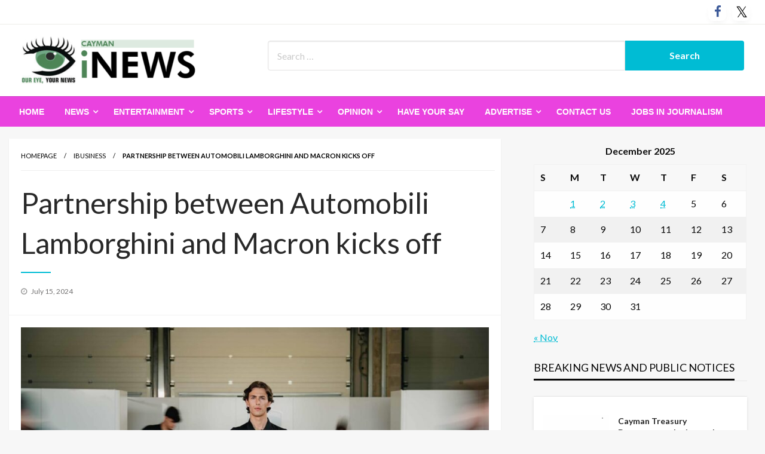

--- FILE ---
content_type: text/html; charset=UTF-8
request_url: https://www.ieyenews.com/partnership-between-automobili-lamborghini-and-macron-kicks-off/
body_size: 23487
content:

<!DOCTYPE html>
<html lang="en-US">

<head>
	<meta http-equiv="Content-Type" content="text/html; charset=UTF-8" />
	<meta name="viewport" content="width=device-width, initial-scale=1.0">
			<link rel="pingback" href="https://www.ieyenews.com/xmlrpc.php" />
		<meta name='robots' content='index, follow, max-image-preview:large, max-snippet:-1, max-video-preview:-1' />

	<!-- This site is optimized with the Yoast SEO plugin v26.5 - https://yoast.com/wordpress/plugins/seo/ -->
	<title>Partnership between Automobili Lamborghini and Macron kicks off - IEyeNews</title>
	<link rel="canonical" href="https://www.ieyenews.com/partnership-between-automobili-lamborghini-and-macron-kicks-off/" />
	<meta property="og:locale" content="en_US" />
	<meta property="og:type" content="article" />
	<meta property="og:title" content="Partnership between Automobili Lamborghini and Macron kicks off - IEyeNews" />
	<meta property="og:description" content="he sportswear company will fit out the Sant’Agata Bolognese automaker’s Squadra Corse&nbsp; Bologna, 15 July 2024 –&nbsp;Automobili Lamborghini and Macron have announced a partnership in which the Italian super sports car company and the leading sportswear company will be united..." />
	<meta property="og:url" content="https://www.ieyenews.com/partnership-between-automobili-lamborghini-and-macron-kicks-off/" />
	<meta property="og:site_name" content="IEyeNews" />
	<meta property="article:publisher" content="https://www.facebook.com/people/iNews-Cayman/100068326381882/" />
	<meta property="article:published_time" content="2024-07-15T17:51:31+00:00" />
	<meta property="article:modified_time" content="2024-07-15T17:51:35+00:00" />
	<meta property="og:image" content="https://www.ieyenews.com/wp-content/uploads/2024/07/Main.160208.jpg" />
	<meta property="og:image:width" content="1196" />
	<meta property="og:image:height" content="672" />
	<meta property="og:image:type" content="image/jpeg" />
	<meta name="author" content="ieyenews" />
	<meta name="twitter:card" content="summary_large_image" />
	<meta name="twitter:creator" content="@inewscayman" />
	<meta name="twitter:site" content="@inewscayman" />
	<meta name="twitter:label1" content="Written by" />
	<meta name="twitter:data1" content="ieyenews" />
	<meta name="twitter:label2" content="Est. reading time" />
	<meta name="twitter:data2" content="5 minutes" />
	<script type="application/ld+json" class="yoast-schema-graph">{"@context":"https://schema.org","@graph":[{"@type":"Article","@id":"https://www.ieyenews.com/partnership-between-automobili-lamborghini-and-macron-kicks-off/#article","isPartOf":{"@id":"https://www.ieyenews.com/partnership-between-automobili-lamborghini-and-macron-kicks-off/"},"author":{"name":"ieyenews","@id":"https://www.ieyenews.com/#/schema/person/7b9aaa2c6d5a4d88de27235299c614c5"},"headline":"Partnership between Automobili Lamborghini and Macron kicks off","datePublished":"2024-07-15T17:51:31+00:00","dateModified":"2024-07-15T17:51:35+00:00","mainEntityOfPage":{"@id":"https://www.ieyenews.com/partnership-between-automobili-lamborghini-and-macron-kicks-off/"},"wordCount":810,"commentCount":0,"publisher":{"@id":"https://www.ieyenews.com/#organization"},"image":{"@id":"https://www.ieyenews.com/partnership-between-automobili-lamborghini-and-macron-kicks-off/#primaryimage"},"thumbnailUrl":"https://www.ieyenews.com/wp-content/uploads/2024/07/Main.160208.jpg","articleSection":["iBusiness","iCommunity","iLocal News","iScience","ISports","iStyle","iTech","iWorld News","Manager's Choice","Sports World"],"inLanguage":"en-US","potentialAction":[{"@type":"CommentAction","name":"Comment","target":["https://www.ieyenews.com/partnership-between-automobili-lamborghini-and-macron-kicks-off/#respond"]}]},{"@type":"WebPage","@id":"https://www.ieyenews.com/partnership-between-automobili-lamborghini-and-macron-kicks-off/","url":"https://www.ieyenews.com/partnership-between-automobili-lamborghini-and-macron-kicks-off/","name":"Partnership between Automobili Lamborghini and Macron kicks off - IEyeNews","isPartOf":{"@id":"https://www.ieyenews.com/#website"},"primaryImageOfPage":{"@id":"https://www.ieyenews.com/partnership-between-automobili-lamborghini-and-macron-kicks-off/#primaryimage"},"image":{"@id":"https://www.ieyenews.com/partnership-between-automobili-lamborghini-and-macron-kicks-off/#primaryimage"},"thumbnailUrl":"https://www.ieyenews.com/wp-content/uploads/2024/07/Main.160208.jpg","datePublished":"2024-07-15T17:51:31+00:00","dateModified":"2024-07-15T17:51:35+00:00","breadcrumb":{"@id":"https://www.ieyenews.com/partnership-between-automobili-lamborghini-and-macron-kicks-off/#breadcrumb"},"inLanguage":"en-US","potentialAction":[{"@type":"ReadAction","target":["https://www.ieyenews.com/partnership-between-automobili-lamborghini-and-macron-kicks-off/"]}]},{"@type":"ImageObject","inLanguage":"en-US","@id":"https://www.ieyenews.com/partnership-between-automobili-lamborghini-and-macron-kicks-off/#primaryimage","url":"https://www.ieyenews.com/wp-content/uploads/2024/07/Main.160208.jpg","contentUrl":"https://www.ieyenews.com/wp-content/uploads/2024/07/Main.160208.jpg","width":1196,"height":672},{"@type":"BreadcrumbList","@id":"https://www.ieyenews.com/partnership-between-automobili-lamborghini-and-macron-kicks-off/#breadcrumb","itemListElement":[{"@type":"ListItem","position":1,"name":"Home","item":"https://www.ieyenews.com/"},{"@type":"ListItem","position":2,"name":"Partnership between Automobili Lamborghini and Macron kicks off"}]},{"@type":"WebSite","@id":"https://www.ieyenews.com/#website","url":"https://www.ieyenews.com/","name":"IEyeNews","description":"iLocal News Archives","publisher":{"@id":"https://www.ieyenews.com/#organization"},"potentialAction":[{"@type":"SearchAction","target":{"@type":"EntryPoint","urlTemplate":"https://www.ieyenews.com/?s={search_term_string}"},"query-input":{"@type":"PropertyValueSpecification","valueRequired":true,"valueName":"search_term_string"}}],"inLanguage":"en-US"},{"@type":"Organization","@id":"https://www.ieyenews.com/#organization","name":"iEyeNews","url":"https://www.ieyenews.com/","logo":{"@type":"ImageObject","inLanguage":"en-US","@id":"https://www.ieyenews.com/#/schema/logo/image/","url":"https://www.ieyenews.com/wp-content/uploads/2019/03/ieyenews_480x130.png","contentUrl":"https://www.ieyenews.com/wp-content/uploads/2019/03/ieyenews_480x130.png","width":480,"height":130,"caption":"iEyeNews"},"image":{"@id":"https://www.ieyenews.com/#/schema/logo/image/"},"sameAs":["https://www.facebook.com/people/iNews-Cayman/100068326381882/","https://x.com/inewscayman"]},{"@type":"Person","@id":"https://www.ieyenews.com/#/schema/person/7b9aaa2c6d5a4d88de27235299c614c5","name":"ieyenews","image":{"@type":"ImageObject","inLanguage":"en-US","@id":"https://www.ieyenews.com/#/schema/person/image/","url":"https://secure.gravatar.com/avatar/ce738dbf7799d819269b623a6ccbc031d85ba56934a6c7fcefa19a08315a74c0?s=96&d=mm&r=g","contentUrl":"https://secure.gravatar.com/avatar/ce738dbf7799d819269b623a6ccbc031d85ba56934a6c7fcefa19a08315a74c0?s=96&d=mm&r=g","caption":"ieyenews"},"url":"https://www.ieyenews.com/author/ieyenews/"}]}</script>
	<!-- / Yoast SEO plugin. -->


<link rel='dns-prefetch' href='//fonts.googleapis.com' />
<link rel="alternate" type="application/rss+xml" title="IEyeNews &raquo; Feed" href="https://www.ieyenews.com/feed/" />
<link rel="alternate" type="application/rss+xml" title="IEyeNews &raquo; Comments Feed" href="https://www.ieyenews.com/comments/feed/" />
<link rel="alternate" type="application/rss+xml" title="IEyeNews &raquo; Partnership between Automobili Lamborghini and Macron kicks off Comments Feed" href="https://www.ieyenews.com/partnership-between-automobili-lamborghini-and-macron-kicks-off/feed/" />
<link rel="alternate" title="oEmbed (JSON)" type="application/json+oembed" href="https://www.ieyenews.com/wp-json/oembed/1.0/embed?url=https%3A%2F%2Fwww.ieyenews.com%2Fpartnership-between-automobili-lamborghini-and-macron-kicks-off%2F" />
<link rel="alternate" title="oEmbed (XML)" type="text/xml+oembed" href="https://www.ieyenews.com/wp-json/oembed/1.0/embed?url=https%3A%2F%2Fwww.ieyenews.com%2Fpartnership-between-automobili-lamborghini-and-macron-kicks-off%2F&#038;format=xml" />
		<style>
			.lazyload,
			.lazyloading {
				max-width: 100%;
			}
		</style>
		<style id='wp-img-auto-sizes-contain-inline-css' type='text/css'>
img:is([sizes=auto i],[sizes^="auto," i]){contain-intrinsic-size:3000px 1500px}
/*# sourceURL=wp-img-auto-sizes-contain-inline-css */
</style>
<style id='wp-emoji-styles-inline-css' type='text/css'>

	img.wp-smiley, img.emoji {
		display: inline !important;
		border: none !important;
		box-shadow: none !important;
		height: 1em !important;
		width: 1em !important;
		margin: 0 0.07em !important;
		vertical-align: -0.1em !important;
		background: none !important;
		padding: 0 !important;
	}
/*# sourceURL=wp-emoji-styles-inline-css */
</style>
<style id='wp-block-library-inline-css' type='text/css'>
:root{--wp-block-synced-color:#7a00df;--wp-block-synced-color--rgb:122,0,223;--wp-bound-block-color:var(--wp-block-synced-color);--wp-editor-canvas-background:#ddd;--wp-admin-theme-color:#007cba;--wp-admin-theme-color--rgb:0,124,186;--wp-admin-theme-color-darker-10:#006ba1;--wp-admin-theme-color-darker-10--rgb:0,107,160.5;--wp-admin-theme-color-darker-20:#005a87;--wp-admin-theme-color-darker-20--rgb:0,90,135;--wp-admin-border-width-focus:2px}@media (min-resolution:192dpi){:root{--wp-admin-border-width-focus:1.5px}}.wp-element-button{cursor:pointer}:root .has-very-light-gray-background-color{background-color:#eee}:root .has-very-dark-gray-background-color{background-color:#313131}:root .has-very-light-gray-color{color:#eee}:root .has-very-dark-gray-color{color:#313131}:root .has-vivid-green-cyan-to-vivid-cyan-blue-gradient-background{background:linear-gradient(135deg,#00d084,#0693e3)}:root .has-purple-crush-gradient-background{background:linear-gradient(135deg,#34e2e4,#4721fb 50%,#ab1dfe)}:root .has-hazy-dawn-gradient-background{background:linear-gradient(135deg,#faaca8,#dad0ec)}:root .has-subdued-olive-gradient-background{background:linear-gradient(135deg,#fafae1,#67a671)}:root .has-atomic-cream-gradient-background{background:linear-gradient(135deg,#fdd79a,#004a59)}:root .has-nightshade-gradient-background{background:linear-gradient(135deg,#330968,#31cdcf)}:root .has-midnight-gradient-background{background:linear-gradient(135deg,#020381,#2874fc)}:root{--wp--preset--font-size--normal:16px;--wp--preset--font-size--huge:42px}.has-regular-font-size{font-size:1em}.has-larger-font-size{font-size:2.625em}.has-normal-font-size{font-size:var(--wp--preset--font-size--normal)}.has-huge-font-size{font-size:var(--wp--preset--font-size--huge)}.has-text-align-center{text-align:center}.has-text-align-left{text-align:left}.has-text-align-right{text-align:right}.has-fit-text{white-space:nowrap!important}#end-resizable-editor-section{display:none}.aligncenter{clear:both}.items-justified-left{justify-content:flex-start}.items-justified-center{justify-content:center}.items-justified-right{justify-content:flex-end}.items-justified-space-between{justify-content:space-between}.screen-reader-text{border:0;clip-path:inset(50%);height:1px;margin:-1px;overflow:hidden;padding:0;position:absolute;width:1px;word-wrap:normal!important}.screen-reader-text:focus{background-color:#ddd;clip-path:none;color:#444;display:block;font-size:1em;height:auto;left:5px;line-height:normal;padding:15px 23px 14px;text-decoration:none;top:5px;width:auto;z-index:100000}html :where(.has-border-color){border-style:solid}html :where([style*=border-top-color]){border-top-style:solid}html :where([style*=border-right-color]){border-right-style:solid}html :where([style*=border-bottom-color]){border-bottom-style:solid}html :where([style*=border-left-color]){border-left-style:solid}html :where([style*=border-width]){border-style:solid}html :where([style*=border-top-width]){border-top-style:solid}html :where([style*=border-right-width]){border-right-style:solid}html :where([style*=border-bottom-width]){border-bottom-style:solid}html :where([style*=border-left-width]){border-left-style:solid}html :where(img[class*=wp-image-]){height:auto;max-width:100%}:where(figure){margin:0 0 1em}html :where(.is-position-sticky){--wp-admin--admin-bar--position-offset:var(--wp-admin--admin-bar--height,0px)}@media screen and (max-width:600px){html :where(.is-position-sticky){--wp-admin--admin-bar--position-offset:0px}}

/*# sourceURL=wp-block-library-inline-css */
</style><style id='wp-block-image-inline-css' type='text/css'>
.wp-block-image>a,.wp-block-image>figure>a{display:inline-block}.wp-block-image img{box-sizing:border-box;height:auto;max-width:100%;vertical-align:bottom}@media not (prefers-reduced-motion){.wp-block-image img.hide{visibility:hidden}.wp-block-image img.show{animation:show-content-image .4s}}.wp-block-image[style*=border-radius] img,.wp-block-image[style*=border-radius]>a{border-radius:inherit}.wp-block-image.has-custom-border img{box-sizing:border-box}.wp-block-image.aligncenter{text-align:center}.wp-block-image.alignfull>a,.wp-block-image.alignwide>a{width:100%}.wp-block-image.alignfull img,.wp-block-image.alignwide img{height:auto;width:100%}.wp-block-image .aligncenter,.wp-block-image .alignleft,.wp-block-image .alignright,.wp-block-image.aligncenter,.wp-block-image.alignleft,.wp-block-image.alignright{display:table}.wp-block-image .aligncenter>figcaption,.wp-block-image .alignleft>figcaption,.wp-block-image .alignright>figcaption,.wp-block-image.aligncenter>figcaption,.wp-block-image.alignleft>figcaption,.wp-block-image.alignright>figcaption{caption-side:bottom;display:table-caption}.wp-block-image .alignleft{float:left;margin:.5em 1em .5em 0}.wp-block-image .alignright{float:right;margin:.5em 0 .5em 1em}.wp-block-image .aligncenter{margin-left:auto;margin-right:auto}.wp-block-image :where(figcaption){margin-bottom:1em;margin-top:.5em}.wp-block-image.is-style-circle-mask img{border-radius:9999px}@supports ((-webkit-mask-image:none) or (mask-image:none)) or (-webkit-mask-image:none){.wp-block-image.is-style-circle-mask img{border-radius:0;-webkit-mask-image:url('data:image/svg+xml;utf8,<svg viewBox="0 0 100 100" xmlns="http://www.w3.org/2000/svg"><circle cx="50" cy="50" r="50"/></svg>');mask-image:url('data:image/svg+xml;utf8,<svg viewBox="0 0 100 100" xmlns="http://www.w3.org/2000/svg"><circle cx="50" cy="50" r="50"/></svg>');mask-mode:alpha;-webkit-mask-position:center;mask-position:center;-webkit-mask-repeat:no-repeat;mask-repeat:no-repeat;-webkit-mask-size:contain;mask-size:contain}}:root :where(.wp-block-image.is-style-rounded img,.wp-block-image .is-style-rounded img){border-radius:9999px}.wp-block-image figure{margin:0}.wp-lightbox-container{display:flex;flex-direction:column;position:relative}.wp-lightbox-container img{cursor:zoom-in}.wp-lightbox-container img:hover+button{opacity:1}.wp-lightbox-container button{align-items:center;backdrop-filter:blur(16px) saturate(180%);background-color:#5a5a5a40;border:none;border-radius:4px;cursor:zoom-in;display:flex;height:20px;justify-content:center;opacity:0;padding:0;position:absolute;right:16px;text-align:center;top:16px;width:20px;z-index:100}@media not (prefers-reduced-motion){.wp-lightbox-container button{transition:opacity .2s ease}}.wp-lightbox-container button:focus-visible{outline:3px auto #5a5a5a40;outline:3px auto -webkit-focus-ring-color;outline-offset:3px}.wp-lightbox-container button:hover{cursor:pointer;opacity:1}.wp-lightbox-container button:focus{opacity:1}.wp-lightbox-container button:focus,.wp-lightbox-container button:hover,.wp-lightbox-container button:not(:hover):not(:active):not(.has-background){background-color:#5a5a5a40;border:none}.wp-lightbox-overlay{box-sizing:border-box;cursor:zoom-out;height:100vh;left:0;overflow:hidden;position:fixed;top:0;visibility:hidden;width:100%;z-index:100000}.wp-lightbox-overlay .close-button{align-items:center;cursor:pointer;display:flex;justify-content:center;min-height:40px;min-width:40px;padding:0;position:absolute;right:calc(env(safe-area-inset-right) + 16px);top:calc(env(safe-area-inset-top) + 16px);z-index:5000000}.wp-lightbox-overlay .close-button:focus,.wp-lightbox-overlay .close-button:hover,.wp-lightbox-overlay .close-button:not(:hover):not(:active):not(.has-background){background:none;border:none}.wp-lightbox-overlay .lightbox-image-container{height:var(--wp--lightbox-container-height);left:50%;overflow:hidden;position:absolute;top:50%;transform:translate(-50%,-50%);transform-origin:top left;width:var(--wp--lightbox-container-width);z-index:9999999999}.wp-lightbox-overlay .wp-block-image{align-items:center;box-sizing:border-box;display:flex;height:100%;justify-content:center;margin:0;position:relative;transform-origin:0 0;width:100%;z-index:3000000}.wp-lightbox-overlay .wp-block-image img{height:var(--wp--lightbox-image-height);min-height:var(--wp--lightbox-image-height);min-width:var(--wp--lightbox-image-width);width:var(--wp--lightbox-image-width)}.wp-lightbox-overlay .wp-block-image figcaption{display:none}.wp-lightbox-overlay button{background:none;border:none}.wp-lightbox-overlay .scrim{background-color:#fff;height:100%;opacity:.9;position:absolute;width:100%;z-index:2000000}.wp-lightbox-overlay.active{visibility:visible}@media not (prefers-reduced-motion){.wp-lightbox-overlay.active{animation:turn-on-visibility .25s both}.wp-lightbox-overlay.active img{animation:turn-on-visibility .35s both}.wp-lightbox-overlay.show-closing-animation:not(.active){animation:turn-off-visibility .35s both}.wp-lightbox-overlay.show-closing-animation:not(.active) img{animation:turn-off-visibility .25s both}.wp-lightbox-overlay.zoom.active{animation:none;opacity:1;visibility:visible}.wp-lightbox-overlay.zoom.active .lightbox-image-container{animation:lightbox-zoom-in .4s}.wp-lightbox-overlay.zoom.active .lightbox-image-container img{animation:none}.wp-lightbox-overlay.zoom.active .scrim{animation:turn-on-visibility .4s forwards}.wp-lightbox-overlay.zoom.show-closing-animation:not(.active){animation:none}.wp-lightbox-overlay.zoom.show-closing-animation:not(.active) .lightbox-image-container{animation:lightbox-zoom-out .4s}.wp-lightbox-overlay.zoom.show-closing-animation:not(.active) .lightbox-image-container img{animation:none}.wp-lightbox-overlay.zoom.show-closing-animation:not(.active) .scrim{animation:turn-off-visibility .4s forwards}}@keyframes show-content-image{0%{visibility:hidden}99%{visibility:hidden}to{visibility:visible}}@keyframes turn-on-visibility{0%{opacity:0}to{opacity:1}}@keyframes turn-off-visibility{0%{opacity:1;visibility:visible}99%{opacity:0;visibility:visible}to{opacity:0;visibility:hidden}}@keyframes lightbox-zoom-in{0%{transform:translate(calc((-100vw + var(--wp--lightbox-scrollbar-width))/2 + var(--wp--lightbox-initial-left-position)),calc(-50vh + var(--wp--lightbox-initial-top-position))) scale(var(--wp--lightbox-scale))}to{transform:translate(-50%,-50%) scale(1)}}@keyframes lightbox-zoom-out{0%{transform:translate(-50%,-50%) scale(1);visibility:visible}99%{visibility:visible}to{transform:translate(calc((-100vw + var(--wp--lightbox-scrollbar-width))/2 + var(--wp--lightbox-initial-left-position)),calc(-50vh + var(--wp--lightbox-initial-top-position))) scale(var(--wp--lightbox-scale));visibility:hidden}}
/*# sourceURL=https://www.ieyenews.com/wp-includes/blocks/image/style.min.css */
</style>
<style id='wp-block-image-theme-inline-css' type='text/css'>
:root :where(.wp-block-image figcaption){color:#555;font-size:13px;text-align:center}.is-dark-theme :root :where(.wp-block-image figcaption){color:#ffffffa6}.wp-block-image{margin:0 0 1em}
/*# sourceURL=https://www.ieyenews.com/wp-includes/blocks/image/theme.min.css */
</style>
<style id='global-styles-inline-css' type='text/css'>
:root{--wp--preset--aspect-ratio--square: 1;--wp--preset--aspect-ratio--4-3: 4/3;--wp--preset--aspect-ratio--3-4: 3/4;--wp--preset--aspect-ratio--3-2: 3/2;--wp--preset--aspect-ratio--2-3: 2/3;--wp--preset--aspect-ratio--16-9: 16/9;--wp--preset--aspect-ratio--9-16: 9/16;--wp--preset--color--black: #000000;--wp--preset--color--cyan-bluish-gray: #abb8c3;--wp--preset--color--white: #ffffff;--wp--preset--color--pale-pink: #f78da7;--wp--preset--color--vivid-red: #cf2e2e;--wp--preset--color--luminous-vivid-orange: #ff6900;--wp--preset--color--luminous-vivid-amber: #fcb900;--wp--preset--color--light-green-cyan: #7bdcb5;--wp--preset--color--vivid-green-cyan: #00d084;--wp--preset--color--pale-cyan-blue: #8ed1fc;--wp--preset--color--vivid-cyan-blue: #0693e3;--wp--preset--color--vivid-purple: #9b51e0;--wp--preset--color--strong-blue: #0073aa;--wp--preset--color--lighter-blue: #229fd8;--wp--preset--color--very-light-gray: #eee;--wp--preset--color--very-dark-gray: #444;--wp--preset--gradient--vivid-cyan-blue-to-vivid-purple: linear-gradient(135deg,rgb(6,147,227) 0%,rgb(155,81,224) 100%);--wp--preset--gradient--light-green-cyan-to-vivid-green-cyan: linear-gradient(135deg,rgb(122,220,180) 0%,rgb(0,208,130) 100%);--wp--preset--gradient--luminous-vivid-amber-to-luminous-vivid-orange: linear-gradient(135deg,rgb(252,185,0) 0%,rgb(255,105,0) 100%);--wp--preset--gradient--luminous-vivid-orange-to-vivid-red: linear-gradient(135deg,rgb(255,105,0) 0%,rgb(207,46,46) 100%);--wp--preset--gradient--very-light-gray-to-cyan-bluish-gray: linear-gradient(135deg,rgb(238,238,238) 0%,rgb(169,184,195) 100%);--wp--preset--gradient--cool-to-warm-spectrum: linear-gradient(135deg,rgb(74,234,220) 0%,rgb(151,120,209) 20%,rgb(207,42,186) 40%,rgb(238,44,130) 60%,rgb(251,105,98) 80%,rgb(254,248,76) 100%);--wp--preset--gradient--blush-light-purple: linear-gradient(135deg,rgb(255,206,236) 0%,rgb(152,150,240) 100%);--wp--preset--gradient--blush-bordeaux: linear-gradient(135deg,rgb(254,205,165) 0%,rgb(254,45,45) 50%,rgb(107,0,62) 100%);--wp--preset--gradient--luminous-dusk: linear-gradient(135deg,rgb(255,203,112) 0%,rgb(199,81,192) 50%,rgb(65,88,208) 100%);--wp--preset--gradient--pale-ocean: linear-gradient(135deg,rgb(255,245,203) 0%,rgb(182,227,212) 50%,rgb(51,167,181) 100%);--wp--preset--gradient--electric-grass: linear-gradient(135deg,rgb(202,248,128) 0%,rgb(113,206,126) 100%);--wp--preset--gradient--midnight: linear-gradient(135deg,rgb(2,3,129) 0%,rgb(40,116,252) 100%);--wp--preset--font-size--small: 13px;--wp--preset--font-size--medium: 20px;--wp--preset--font-size--large: 36px;--wp--preset--font-size--x-large: 42px;--wp--preset--spacing--20: 0.44rem;--wp--preset--spacing--30: 0.67rem;--wp--preset--spacing--40: 1rem;--wp--preset--spacing--50: 1.5rem;--wp--preset--spacing--60: 2.25rem;--wp--preset--spacing--70: 3.38rem;--wp--preset--spacing--80: 5.06rem;--wp--preset--shadow--natural: 6px 6px 9px rgba(0, 0, 0, 0.2);--wp--preset--shadow--deep: 12px 12px 50px rgba(0, 0, 0, 0.4);--wp--preset--shadow--sharp: 6px 6px 0px rgba(0, 0, 0, 0.2);--wp--preset--shadow--outlined: 6px 6px 0px -3px rgb(255, 255, 255), 6px 6px rgb(0, 0, 0);--wp--preset--shadow--crisp: 6px 6px 0px rgb(0, 0, 0);}:where(.is-layout-flex){gap: 0.5em;}:where(.is-layout-grid){gap: 0.5em;}body .is-layout-flex{display: flex;}.is-layout-flex{flex-wrap: wrap;align-items: center;}.is-layout-flex > :is(*, div){margin: 0;}body .is-layout-grid{display: grid;}.is-layout-grid > :is(*, div){margin: 0;}:where(.wp-block-columns.is-layout-flex){gap: 2em;}:where(.wp-block-columns.is-layout-grid){gap: 2em;}:where(.wp-block-post-template.is-layout-flex){gap: 1.25em;}:where(.wp-block-post-template.is-layout-grid){gap: 1.25em;}.has-black-color{color: var(--wp--preset--color--black) !important;}.has-cyan-bluish-gray-color{color: var(--wp--preset--color--cyan-bluish-gray) !important;}.has-white-color{color: var(--wp--preset--color--white) !important;}.has-pale-pink-color{color: var(--wp--preset--color--pale-pink) !important;}.has-vivid-red-color{color: var(--wp--preset--color--vivid-red) !important;}.has-luminous-vivid-orange-color{color: var(--wp--preset--color--luminous-vivid-orange) !important;}.has-luminous-vivid-amber-color{color: var(--wp--preset--color--luminous-vivid-amber) !important;}.has-light-green-cyan-color{color: var(--wp--preset--color--light-green-cyan) !important;}.has-vivid-green-cyan-color{color: var(--wp--preset--color--vivid-green-cyan) !important;}.has-pale-cyan-blue-color{color: var(--wp--preset--color--pale-cyan-blue) !important;}.has-vivid-cyan-blue-color{color: var(--wp--preset--color--vivid-cyan-blue) !important;}.has-vivid-purple-color{color: var(--wp--preset--color--vivid-purple) !important;}.has-black-background-color{background-color: var(--wp--preset--color--black) !important;}.has-cyan-bluish-gray-background-color{background-color: var(--wp--preset--color--cyan-bluish-gray) !important;}.has-white-background-color{background-color: var(--wp--preset--color--white) !important;}.has-pale-pink-background-color{background-color: var(--wp--preset--color--pale-pink) !important;}.has-vivid-red-background-color{background-color: var(--wp--preset--color--vivid-red) !important;}.has-luminous-vivid-orange-background-color{background-color: var(--wp--preset--color--luminous-vivid-orange) !important;}.has-luminous-vivid-amber-background-color{background-color: var(--wp--preset--color--luminous-vivid-amber) !important;}.has-light-green-cyan-background-color{background-color: var(--wp--preset--color--light-green-cyan) !important;}.has-vivid-green-cyan-background-color{background-color: var(--wp--preset--color--vivid-green-cyan) !important;}.has-pale-cyan-blue-background-color{background-color: var(--wp--preset--color--pale-cyan-blue) !important;}.has-vivid-cyan-blue-background-color{background-color: var(--wp--preset--color--vivid-cyan-blue) !important;}.has-vivid-purple-background-color{background-color: var(--wp--preset--color--vivid-purple) !important;}.has-black-border-color{border-color: var(--wp--preset--color--black) !important;}.has-cyan-bluish-gray-border-color{border-color: var(--wp--preset--color--cyan-bluish-gray) !important;}.has-white-border-color{border-color: var(--wp--preset--color--white) !important;}.has-pale-pink-border-color{border-color: var(--wp--preset--color--pale-pink) !important;}.has-vivid-red-border-color{border-color: var(--wp--preset--color--vivid-red) !important;}.has-luminous-vivid-orange-border-color{border-color: var(--wp--preset--color--luminous-vivid-orange) !important;}.has-luminous-vivid-amber-border-color{border-color: var(--wp--preset--color--luminous-vivid-amber) !important;}.has-light-green-cyan-border-color{border-color: var(--wp--preset--color--light-green-cyan) !important;}.has-vivid-green-cyan-border-color{border-color: var(--wp--preset--color--vivid-green-cyan) !important;}.has-pale-cyan-blue-border-color{border-color: var(--wp--preset--color--pale-cyan-blue) !important;}.has-vivid-cyan-blue-border-color{border-color: var(--wp--preset--color--vivid-cyan-blue) !important;}.has-vivid-purple-border-color{border-color: var(--wp--preset--color--vivid-purple) !important;}.has-vivid-cyan-blue-to-vivid-purple-gradient-background{background: var(--wp--preset--gradient--vivid-cyan-blue-to-vivid-purple) !important;}.has-light-green-cyan-to-vivid-green-cyan-gradient-background{background: var(--wp--preset--gradient--light-green-cyan-to-vivid-green-cyan) !important;}.has-luminous-vivid-amber-to-luminous-vivid-orange-gradient-background{background: var(--wp--preset--gradient--luminous-vivid-amber-to-luminous-vivid-orange) !important;}.has-luminous-vivid-orange-to-vivid-red-gradient-background{background: var(--wp--preset--gradient--luminous-vivid-orange-to-vivid-red) !important;}.has-very-light-gray-to-cyan-bluish-gray-gradient-background{background: var(--wp--preset--gradient--very-light-gray-to-cyan-bluish-gray) !important;}.has-cool-to-warm-spectrum-gradient-background{background: var(--wp--preset--gradient--cool-to-warm-spectrum) !important;}.has-blush-light-purple-gradient-background{background: var(--wp--preset--gradient--blush-light-purple) !important;}.has-blush-bordeaux-gradient-background{background: var(--wp--preset--gradient--blush-bordeaux) !important;}.has-luminous-dusk-gradient-background{background: var(--wp--preset--gradient--luminous-dusk) !important;}.has-pale-ocean-gradient-background{background: var(--wp--preset--gradient--pale-ocean) !important;}.has-electric-grass-gradient-background{background: var(--wp--preset--gradient--electric-grass) !important;}.has-midnight-gradient-background{background: var(--wp--preset--gradient--midnight) !important;}.has-small-font-size{font-size: var(--wp--preset--font-size--small) !important;}.has-medium-font-size{font-size: var(--wp--preset--font-size--medium) !important;}.has-large-font-size{font-size: var(--wp--preset--font-size--large) !important;}.has-x-large-font-size{font-size: var(--wp--preset--font-size--x-large) !important;}
/*# sourceURL=global-styles-inline-css */
</style>

<style id='classic-theme-styles-inline-css' type='text/css'>
/*! This file is auto-generated */
.wp-block-button__link{color:#fff;background-color:#32373c;border-radius:9999px;box-shadow:none;text-decoration:none;padding:calc(.667em + 2px) calc(1.333em + 2px);font-size:1.125em}.wp-block-file__button{background:#32373c;color:#fff;text-decoration:none}
/*# sourceURL=/wp-includes/css/classic-themes.min.css */
</style>
<link rel='stylesheet' id='SFSImainCss-css' href='https://www.ieyenews.com/wp-content/plugins/ultimate-social-media-icons/css/sfsi-style.css?ver=2.9.6' type='text/css' media='all' />
<link rel='stylesheet' id='newspaperss_core-css' href='https://www.ieyenews.com/wp-content/themes/newspaperss/css/newspaperss.min.css?ver=1.0' type='text/css' media='all' />
<link rel='stylesheet' id='fontawesome-css' href='https://www.ieyenews.com/wp-content/themes/newspaperss/fonts/awesome/css/font-awesome.min.css?ver=1' type='text/css' media='all' />
<link rel='stylesheet' id='newspaperss-fonts-css' href='//fonts.googleapis.com/css?family=Ubuntu%3A400%2C500%2C700%7CLato%3A400%2C700%2C400italic%2C700italic%7COpen+Sans%3A400%2C400italic%2C700&#038;subset=latin%2Clatin-ext' type='text/css' media='all' />
<link rel='stylesheet' id='newspaperss-style-css' href='https://www.ieyenews.com/wp-content/themes/news-update/style.css?ver=1.1.0' type='text/css' media='all' />
<style id='newspaperss-style-inline-css' type='text/css'>
.tagcloud a ,
	.post-cat-info a,
	.lates-post-warp .button.secondary,
	.comment-form .form-submit input#submit,
	a.box-comment-btn,
	.comment-form .form-submit input[type='submit'],
	h2.comment-reply-title,
	.widget_search .search-submit,
	.woocommerce nav.woocommerce-pagination ul li span.current,
	.woocommerce ul.products li.product .button,
	.woocommerce div.product form.cart .button,
	.woocommerce #respond input#submit.alt, .woocommerce a.button.alt,
	.woocommerce button.button.alt, .woocommerce input.button.alt,
	.woocommerce #respond input#submit, .woocommerce a.button,
	.woocommerce button.button, .woocommerce input.button,
	.pagination li a,
	.author-links a,
	#blog-content .navigation .nav-links .current,
	.bubbly-button,
	.scroll_to_top
	{
		color: #ffffff !important;
	}.tagcloud a:hover ,
		.post-cat-info a:hover,
		.lates-post-warp .button.secondary:hover,
		.comment-form .form-submit input#submit:hover,
		a.box-comment-btn:hover,
		.comment-form .form-submit input[type='submit']:hover,
		.widget_search .search-submit:hover,
		.pagination li a:hover,
		.author-links a:hover,
		.head-bottom-area  .is-dropdown-submenu .is-dropdown-submenu-item :hover,
		.woocommerce div.product div.summary a,
		.bubbly-button:hover,
		.slider-right .post-header .post-cat-info .cat-info-el:hover
		{
			color: #ffffff !important;
		}.slider-container .cat-info-el,
		.slider-right .post-header .post-cat-info .cat-info-el
		{
			color: #ffffff !important;
		}
		woocommerce-product-details__short-description,
		.woocommerce div.product .product_title,
		.woocommerce div.product p.price,
		.woocommerce div.product span.price
		{
			color: #232323 ;
		}.single-content-wrap,
			.single-post-header
			{
				box-shadow: 0 1px 3px 0 rgba(28, 28, 28, .05);
				-wekit-box-shadow: 0 1px 3px 0 rgba(28, 28, 28, .05);
			}#footer .top-footer-wrap .textwidget p,
		#footer .top-footer-wrap,
		#footer .block-content-recent .card-section .post-list .post-title a,
		#footer .block-content-recent .post-list .post-meta-info .meta-info-el,
		#footer .widget_nav_menu .widget li a,
		#footer .widget li a
		{
			color: #1e1e1e  ;
		}.head-bottom-area .dropdown.menu a,
	.search-wrap .search-field,
	.head-bottom-area .dropdown.menu .is-dropdown-submenu > li a,
	.home .head-bottom-area .dropdown.menu .current-menu-item a
	{
		color: #fff  ;
	}
	.search-wrap::before
	{
		background-color: #fff  ;
	}
	.search-wrap
	{
		border-color: #fff  ;
	}
	.main-menu .is-dropdown-submenu .is-dropdown-submenu-parent.opens-left > a::after,
	.is-dropdown-submenu .is-dropdown-submenu-parent.opens-right > a::after
	{
		border-right-color: #fff  ;
	}
/*# sourceURL=newspaperss-style-inline-css */
</style>
<link rel='stylesheet' id='recent-posts-widget-with-thumbnails-public-style-css' href='https://www.ieyenews.com/wp-content/plugins/recent-posts-widget-with-thumbnails/public.css?ver=7.1.1' type='text/css' media='all' />
<link rel='stylesheet' id='newspaperss-style-parent-css' href='https://www.ieyenews.com/wp-content/themes/newspaperss/style.css?ver=6.9' type='text/css' media='all' />
<link rel='stylesheet' id='newsupdate-style-css' href='https://www.ieyenews.com/wp-content/themes/news-update/style.css?ver=1.0.0' type='text/css' media='all' />
<link rel='stylesheet' id='wp-block-paragraph-css' href='https://www.ieyenews.com/wp-includes/blocks/paragraph/style.min.css?ver=6.9' type='text/css' media='all' />
<script type="text/javascript" src="https://www.ieyenews.com/wp-includes/js/jquery/jquery.min.js?ver=3.7.1" id="jquery-core-js"></script>
<script type="text/javascript" src="https://www.ieyenews.com/wp-includes/js/jquery/jquery-migrate.min.js?ver=3.4.1" id="jquery-migrate-js"></script>
<script type="text/javascript" src="https://www.ieyenews.com/wp-content/themes/newspaperss/js/newspaperss.min.js?ver=1" id="newspaperss_js-js"></script>
<script type="text/javascript" src="https://www.ieyenews.com/wp-content/themes/newspaperss/js/newspaperss_other.min.js?ver=1" id="newspaperss_other-js"></script>
<link rel="https://api.w.org/" href="https://www.ieyenews.com/wp-json/" /><link rel="alternate" title="JSON" type="application/json" href="https://www.ieyenews.com/wp-json/wp/v2/posts/376619" /><link rel="EditURI" type="application/rsd+xml" title="RSD" href="https://www.ieyenews.com/xmlrpc.php?rsd" />
<meta name="generator" content="WordPress 6.9" />
<link rel='shortlink' href='https://www.ieyenews.com/?p=376619' />
<meta name="follow.[base64]" content="WAnJtNyyxCVgvwhT5QFL"/>		<script>
			document.documentElement.className = document.documentElement.className.replace('no-js', 'js');
		</script>
				<style>
			.no-js img.lazyload {
				display: none;
			}

			figure.wp-block-image img.lazyloading {
				min-width: 150px;
			}

			.lazyload,
			.lazyloading {
				--smush-placeholder-width: 100px;
				--smush-placeholder-aspect-ratio: 1/1;
				width: var(--smush-image-width, var(--smush-placeholder-width)) !important;
				aspect-ratio: var(--smush-image-aspect-ratio, var(--smush-placeholder-aspect-ratio)) !important;
			}

						.lazyload, .lazyloading {
				opacity: 0;
			}

			.lazyloaded {
				opacity: 1;
				transition: opacity 400ms;
				transition-delay: 0ms;
			}

					</style>
				<style id="newspaperss-custom-header-styles" type="text/css">
				.site-title,
		.site-description {
			position: absolute;
			clip: rect(1px, 1px, 1px, 1px);
		}
		</style>
			<style type="text/css" id="wp-custom-css">
			h3.widget-title
{
	padding-top:10px;
}		</style>
		<style id="kirki-inline-styles">.postpage_subheader{background-color:#1c2127;}#topmenu .top-bar .top-bar-left .menu a{font-size:0.75rem;}.head-bottom-area .dropdown.menu .current-menu-item a{color:#2fc2e3;}.head-bottom-area .dropdown.menu a{font-family:sans-serif;font-size:14px;font-weight:700;text-transform:uppercase;}body{font-size:inherit;line-height:1.6;text-transform:none;}.slider-container .post-header-outer{background:rgba(0,0,0,0.14);}.slider-container .post-header .post-title a,.slider-container .post-meta-info .meta-info-el a,.slider-container .meta-info-date{color:#fff;}.slider-container .cat-info-el,.slider-right .post-header .post-cat-info .cat-info-el{background-color:#383838;}.woocommerce .button{-webkit-box-shadow:0 2px 2px 0 rgba(0,188,212,0.3), 0 3px 1px -2px rgba(0,188,212,0.3), 0 1px 5px 0 rgba(0,188,212,0.3);-moz-box-shadow:0 2px 2px 0 rgba(0,188,212,0.3), 0 3px 1px -2px rgba(0,188,212,0.3), 0 1px 5px 0 rgba(0,188,212,0.3);box-shadow:0 2px 2px 0 rgba(0,188,212,0.3), 0 3px 1px -2px rgba(0,188,212,0.3), 0 1px 5px 0 rgba(0,188,212,0.3);}.woocommerce .button:hover{-webkit-box-shadow:-1px 11px 23px -4px rgba(0,188,212,0.3),1px -1.5px 11px -2px  rgba(0,188,212,0.3);-moz-box-shadow:-1px 11px 23px -4px rgba(0,188,212,0.3),1px -1.5px 11px -2px  rgba(0,188,212,0.3);box-shadow:-1px 11px 23px -4px rgba(0,188,212,0.3),1px -1.5px 11px -2px  rgba(0,188,212,0.3);}a:hover,.off-canvas .fa-window-close:focus,.tagcloud a:hover,.single-nav .nav-left a:hover, .single-nav .nav-right a:hover,.comment-title h2:hover,h2.comment-reply-title:hover,.meta-info-comment .comments-link a:hover,.woocommerce div.product div.summary a:hover{color:#2f2f2f;}bubbly-button:focus,.slider-right .post-header .post-cat-info .cat-info-el:hover,.bubbly-button:hover,.head-bottom-area .desktop-menu .is-dropdown-submenu-parent .is-dropdown-submenu li a:hover,.tagcloud a:hover,.viewall-text .button.secondary:hover,.single-nav a:hover>.newspaper-nav-icon,.pagination .current:hover,.pagination li a:hover,.widget_search .search-submit:hover,.comment-form .form-submit input#submit:hover, a.box-comment-btn:hover, .comment-form .form-submit input[type="submit"]:hover,.cat-info-el:hover,.comment-list .comment-reply-link:hover,.bubbly-button:active{background:#2f2f2f;}.viewall-text .shadow:hover{-webkit-box-shadow:-1px 11px 15px -8px rgba(47,47,47,0.43);-moz-box-shadow:-1px 11px 15px -8px rgba(47,47,47,0.43);box-shadow:-1px 11px 15px -8px rgba(47,47,47,0.43);}.bubbly-button:hover,.bubbly-button:active{-webkit-box-shadow:0 2px 15px rgba(47,47,47,0.43);;-moz-box-shadow:0 2px 15px rgba(47,47,47,0.43);;box-shadow:0 2px 15px rgba(47,47,47,0.43);;}.comment-form textarea:focus,.comment-form input[type="text"]:focus,.comment-form input[type="search"]:focus,.comment-form input[type="tel"]:focus,.comment-form input[type="email"]:focus,.comment-form [type=url]:focus,.comment-form [type=password]:focus{-webkit-box-shadow:0 2px 3px rgba(47,47,47,0.43);;-moz-box-shadow:0 2px 3px rgba(47,47,47,0.43);;box-shadow:0 2px 3px rgba(47,47,47,0.43);;}a:focus{outline-color:#2f2f2f;text-decoration-color:#2f2f2f;}.sliderlink:focus,.slider-right .thumbnail-post a:focus img{border-color:#2f2f2f;}.bubbly-button:before,.bubbly-button:after{background-image:radial-gradient(circle,#2f2f2f 20%, transparent 20%), radial-gradient(circle, transparent 20%, #2f2f2f 20%, transparent 30%), radial-gradient(circle, #2f2f2f 20%, transparent 20%), radial-gradient(circle, #2f2f2f 20%, transparent 20%), radial-gradient(circle, transparent 10%, #2f2f2f 15%, transparent 20%), radial-gradient(circle, #2f2f2f 20%, transparent 20%), radial-gradient(circle, #2f2f2f 20%, transparent 20%), radial-gradient(circle, #2f2f2f 20%, transparent 20%), radial-gradient(circle, #2f2f2f 20%, transparent 20%);;;}.block-header-wrap .block-title,.widget-title h3{color:#0a0a0a;}.block-header-wrap .block-title h3,.widget-title h3{border-bottom-color:#0a0a0a;}#sub_banner .breadcrumb-wraps .breadcrumbs li,#sub_banner .heade-content h1,.heade-content h1,.breadcrumbs li,.breadcrumbs a,.breadcrumbs li:not(:last-child)::after{color:#fff;}#sub_banner.sub_header_page .heade-content h1{color:#000000;}#footer .top-footer-wrap{background-color:#ffffff;}#footer .block-header-wrap .block-title h3,#footer .widget-title h3{color:#000000;border-bottom-color:#000000;}#footer .footer-copyright-wrap{background-color:#ffffff;}#footer .footer-copyright-text,.footer-copyright-text p,.footer-copyright-text li,.footer-copyright-text ul,.footer-copyright-text ol,.footer-copyright-text{color:#fff;}.woo-header-newspaperss{background:linear-gradient(to top, #f77062 0%, #fe5196 100%);;}.heade-content.woo-header-newspaperss h1,.woocommerce .woocommerce-breadcrumb a,.woocommerce .breadcrumbs li{color:#020202;}@media screen and (min-width: 64em){#wrapper{margin-top:0px;margin-bottom:0px;}}</style></head>

<body class="wp-singular post-template-default single single-post postid-376619 single-format-standard wp-custom-logo wp-theme-newspaperss wp-child-theme-news-update sfsi_actvite_theme_default" id="top">
		<a class="skip-link screen-reader-text" href="#main-content-sticky">
		Skip to content	</a>

	<div id="wrapper" class="grid-container no-padding small-full  full  z-depth-2">
		<!-- Site HEADER -->
					<div id="topmenu"   >
  <div  class="grid-container">
    <div class="top-bar">
      <div class="top-bar-left">
                </div>
      <div class="top-bar-right">
                      <div class="social-btns">

                              <a class="btn facebook" target="_blank"  href="https://www.facebook.com/people/iNews-Cayman/100068326381882/">
              <i class="fa fa-facebook"></i>
            </a>
                                        <a class="btn twitter" target="_blank"  href="https://twitter.com/i/flow/login?redirect_after_login=inewscayman">
              <i class="fa fa-twitter"></i>
            </a>
                        </div>
            </div>
    </div>
  </div>
</div>
				<header id="header-top" class="header-area">
			
<div class="head-top-area " >
  <div class="grid-container ">
        <div id="main-header" class="grid-x grid-padding-x grid-margin-y align-justify ">
      <!--  Logo -->
            <div class="cell  align-self-middle auto medium-order-1  ">
        <div id="site-title">
          <a href="https://www.ieyenews.com/" class="custom-logo-link" rel="home"><img width="294" height="80" data-src="https://www.ieyenews.com/wp-content/uploads/2024/02/iNews-Logo.png" class="custom-logo lazyload" alt="IEyeNews" decoding="async" src="[data-uri]" style="--smush-placeholder-width: 294px; --smush-placeholder-aspect-ratio: 294/80;" /></a>          <h1 class="site-title">
            <a href="https://www.ieyenews.com/" rel="home">IEyeNews</a>
          </h1>
                      <p class="site-description">iLocal News Archives</p>
                  </div>
      </div>
      <!-- /.End Of Logo -->
              <div class="cell align-self-middle  medium-order-2 large-8  ">
          <div id="search-4" class="widget widget_search" data-widget-id="search-4"><form role="search" method="get" class="search-form" action="https://www.ieyenews.com/">
				<label>
					<span class="screen-reader-text">Search for:</span>
					<input type="search" class="search-field" placeholder="Search &hellip;" value="" name="s" />
				</label>
				<input type="submit" class="search-submit" value="Search" />
			</form></div>        </div>
          </div>
  </div>
</div>			<!-- Mobile Menu -->
			<!-- Mobile Menu -->

<div class="off-canvas-wrapper " >
  <div class="reveal reveal-menu position-right off-canvas animated " id="mobile-menu-newspaperss" data-reveal >
    <button class="reveal-b-close " aria-label="Close menu" type="button" data-close>
      <i class="fa fa-window-close" aria-hidden="true"></i>
    </button>
    <div class="multilevel-offcanvas " >
       <ul id="menu-main" class="vertical menu accordion-menu " data-accordion-menu data-close-on-click-inside="false"><li id="menu-item-30" class="menu-item menu-item-type-custom menu-item-object-custom menu-item-home menu-item-30"><a href="https://www.ieyenews.com">Home</a></li>
<li id="menu-item-396" class="menu-item menu-item-type-taxonomy menu-item-object-category menu-item-has-children menu-item-396"><a href="https://www.ieyenews.com/category/today/">News</a>
<ul class="vertical menu nested">
	<li id="menu-item-1099" class="menu-item menu-item-type-taxonomy menu-item-object-category current-post-ancestor current-menu-parent current-post-parent menu-item-1099"><a href="https://www.ieyenews.com/category/ilocal/">Local</a></li>
	<li id="menu-item-1100" class="menu-item menu-item-type-taxonomy menu-item-object-category current-post-ancestor current-menu-parent current-post-parent menu-item-1100"><a href="https://www.ieyenews.com/category/iworld/">World</a></li>
	<li id="menu-item-3547" class="menu-item menu-item-type-taxonomy menu-item-object-category current-post-ancestor current-menu-parent current-post-parent menu-item-3547"><a href="https://www.ieyenews.com/category/ibusiness/">Business</a></li>
	<li id="menu-item-3548" class="menu-item menu-item-type-taxonomy menu-item-object-category current-post-ancestor current-menu-parent current-post-parent menu-item-3548"><a href="https://www.ieyenews.com/category/icommunity/">Community</a></li>
	<li id="menu-item-6433" class="menu-item menu-item-type-post_type menu-item-object-page menu-item-6433"><a href="https://www.ieyenews.com/community-news/">Community Videos</a></li>
	<li id="menu-item-3549" class="menu-item menu-item-type-taxonomy menu-item-object-category menu-item-3549"><a href="https://www.ieyenews.com/category/ienvironment/">Environment</a></li>
	<li id="menu-item-3550" class="menu-item menu-item-type-taxonomy menu-item-object-category current-post-ancestor current-menu-parent current-post-parent menu-item-3550"><a href="https://www.ieyenews.com/category/iscience/">Science</a></li>
	<li id="menu-item-7077" class="menu-item menu-item-type-taxonomy menu-item-object-category menu-item-7077"><a href="https://www.ieyenews.com/category/ijamaica/">iJamaica</a></li>
	<li id="menu-item-9546" class="menu-item menu-item-type-taxonomy menu-item-object-category menu-item-9546"><a href="https://www.ieyenews.com/category/events/">Events</a></li>
	<li id="menu-item-9548" class="menu-item menu-item-type-taxonomy menu-item-object-category menu-item-9548"><a href="https://www.ieyenews.com/category/inotices/">Notices</a></li>
</ul>
</li>
<li id="menu-item-194" class="menu-item menu-item-type-taxonomy menu-item-object-category menu-item-has-children menu-item-194"><a href="https://www.ieyenews.com/category/ientertainment/">Entertainment</a>
<ul class="vertical menu nested">
	<li id="menu-item-9547" class="menu-item menu-item-type-taxonomy menu-item-object-category menu-item-9547"><a href="https://www.ieyenews.com/category/iart/">Art</a></li>
	<li id="menu-item-3551" class="menu-item menu-item-type-taxonomy menu-item-object-category menu-item-3551"><a href="https://www.ieyenews.com/category/ibooks/">Books</a></li>
	<li id="menu-item-3552" class="menu-item menu-item-type-taxonomy menu-item-object-category menu-item-3552"><a href="https://www.ieyenews.com/category/ikids/">Kidz</a></li>
	<li id="menu-item-3553" class="menu-item menu-item-type-taxonomy menu-item-object-category menu-item-3553"><a href="https://www.ieyenews.com/category/ipuzzle/">Puzzles</a></li>
	<li id="menu-item-3554" class="menu-item menu-item-type-taxonomy menu-item-object-category menu-item-3554"><a href="https://www.ieyenews.com/category/iwatch/">Watch &#038; Listen</a></li>
</ul>
</li>
<li id="menu-item-1098" class="menu-item menu-item-type-taxonomy menu-item-object-category current-post-ancestor current-menu-parent current-post-parent menu-item-has-children menu-item-1098"><a href="https://www.ieyenews.com/category/isports/">Sports</a>
<ul class="vertical menu nested">
	<li id="menu-item-1101" class="menu-item menu-item-type-taxonomy menu-item-object-category menu-item-1101"><a href="https://www.ieyenews.com/category/sports-local/">Sports Local</a></li>
	<li id="menu-item-1102" class="menu-item menu-item-type-taxonomy menu-item-object-category current-post-ancestor current-menu-parent current-post-parent menu-item-1102"><a href="https://www.ieyenews.com/category/sports-world/">Sports World</a></li>
	<li id="menu-item-5892" class="menu-item menu-item-type-post_type menu-item-object-page menu-item-5892"><a href="https://www.ieyenews.com/sports_video/">Sports Video</a></li>
	<li id="menu-item-3561" class="menu-item menu-item-type-taxonomy menu-item-object-category menu-item-3561"><a href="https://www.ieyenews.com/category/sports-fixtures/">Fixtures</a></li>
	<li id="menu-item-3562" class="menu-item menu-item-type-taxonomy menu-item-object-category menu-item-3562"><a href="https://www.ieyenews.com/category/sports-results/">Results</a></li>
</ul>
</li>
<li id="menu-item-196" class="menu-item menu-item-type-taxonomy menu-item-object-category menu-item-has-children menu-item-196"><a href="https://www.ieyenews.com/category/ilifestyle/">Lifestyle</a>
<ul class="vertical menu nested">
	<li id="menu-item-3555" class="menu-item menu-item-type-taxonomy menu-item-object-category menu-item-3555"><a href="https://www.ieyenews.com/category/iculture/">Culture</a></li>
	<li id="menu-item-3559" class="menu-item menu-item-type-taxonomy menu-item-object-category menu-item-3559"><a href="https://www.ieyenews.com/category/ifaith/">Faith</a></li>
	<li id="menu-item-3556" class="menu-item menu-item-type-taxonomy menu-item-object-category menu-item-3556"><a href="https://www.ieyenews.com/category/ifood/">Food &#038; Drink</a></li>
	<li id="menu-item-3557" class="menu-item menu-item-type-taxonomy menu-item-object-category menu-item-3557"><a href="https://www.ieyenews.com/category/ihealth/">Health</a></li>
	<li id="menu-item-3560" class="menu-item menu-item-type-taxonomy menu-item-object-category current-post-ancestor current-menu-parent current-post-parent menu-item-3560"><a href="https://www.ieyenews.com/category/istyle/">Style</a></li>
</ul>
</li>
<li id="menu-item-195" class="menu-item menu-item-type-taxonomy menu-item-object-category menu-item-has-children menu-item-195"><a href="https://www.ieyenews.com/category/iopinion/">Opinion</a>
<ul class="vertical menu nested">
	<li id="menu-item-3558" class="menu-item menu-item-type-taxonomy menu-item-object-category menu-item-3558"><a href="https://www.ieyenews.com/category/editorial/">Editorials</a></li>
	<li id="menu-item-20617" class="menu-item menu-item-type-taxonomy menu-item-object-category menu-item-20617"><a href="https://www.ieyenews.com/category/our-eye/">Our Eye</a></li>
	<li id="menu-item-20618" class="menu-item menu-item-type-taxonomy menu-item-object-category menu-item-20618"><a href="https://www.ieyenews.com/category/your-view/">Your View</a></li>
	<li id="menu-item-3567" class="menu-item menu-item-type-post_type menu-item-object-page menu-item-3567"><a href="https://www.ieyenews.com/polls/">Polls</a></li>
</ul>
</li>
<li id="menu-item-54" class="menu-item menu-item-type-post_type menu-item-object-page menu-item-54"><a href="https://www.ieyenews.com/share/">Have Your Say</a></li>
<li id="menu-item-114" class="menu-item menu-item-type-custom menu-item-object-custom menu-item-has-children menu-item-114"><a href="#">Advertise</a>
<ul class="vertical menu nested">
	<li id="menu-item-20485" class="menu-item menu-item-type-post_type menu-item-object-page menu-item-20485"><a href="https://www.ieyenews.com/weekend-supplement/20477-2/">Colour Ads Rate Sheet</a></li>
	<li id="menu-item-106" class="menu-item menu-item-type-custom menu-item-object-custom menu-item-106"><a href="https://www.ieyenews.com/packages-specials/">Packages/Specials</a></li>
	<li id="menu-item-543" class="menu-item menu-item-type-custom menu-item-object-custom menu-item-543"><a href="https://www.ieyenews.com/print-classifieds/">Classifieds Ads Rate Sheet</a></li>
	<li id="menu-item-525" class="menu-item menu-item-type-custom menu-item-object-custom menu-item-525"><a href="https://www.ieyenews.com/online-advertisment/">Online Advertisment</a></li>
	<li id="menu-item-529" class="menu-item menu-item-type-custom menu-item-object-custom menu-item-529"><a href="https://www.ieyenews.com/print-rates/">Printing Rates</a></li>
</ul>
</li>
<li id="menu-item-37" class="menu-item menu-item-type-post_type menu-item-object-page menu-item-37"><a href="https://www.ieyenews.com/contact-ieyenews/">Contact Us</a></li>
<li id="menu-item-298962" class="menu-item menu-item-type-custom menu-item-object-custom menu-item-298962"><a href="https://jooble.org/jobs-remote-journalism" title="Jobs in Journalism on Jooble">Jobs in Journalism</a></li>
</ul>    </div>
  </div>

  <div class="mobile-menu off-canvas-content" data-off-canvas-content >
         <div class="float-center">
        <div id="search-4" class="widget widget_search" data-widget-id="search-4"><form role="search" method="get" class="search-form" action="https://www.ieyenews.com/">
				<label>
					<span class="screen-reader-text">Search for:</span>
					<input type="search" class="search-field" placeholder="Search &hellip;" value="" name="s" />
				</label>
				<input type="submit" class="search-submit" value="Search" />
			</form></div>     </div>
        <div class="title-bar no-js "  data-hide-for="large" data-sticky data-margin-top="0" data-top-anchor="main-content-sticky" data-sticky-on="small"  >
      <div class="title-bar-left ">
        <div class="logo title-bar-title ">
          <a href="https://www.ieyenews.com/" class="custom-logo-link" rel="home"><img width="294" height="80" data-src="https://www.ieyenews.com/wp-content/uploads/2024/02/iNews-Logo.png" class="custom-logo lazyload" alt="IEyeNews" decoding="async" src="[data-uri]" style="--smush-placeholder-width: 294px; --smush-placeholder-aspect-ratio: 294/80;" /></a>          <h1 class="site-title">
            <a href="https://www.ieyenews.com/" rel="home">IEyeNews</a>
          </h1>
                          <p class="site-description">iLocal News Archives</p>
                      </div>
      </div>
      <div class="top-bar-right">
        <div class="title-bar-right nav-bar">
          <li>
            <button class="offcanvas-trigger" type="button" data-open="mobile-menu-newspaperss">

              <div class="hamburger">
                <span class="line"></span>
                <span class="line"></span>
                <span class="line"></span>
              </div>
            </button>
          </li>
        </div>
      </div>
    </div>
  </div>
</div>
			<!-- Mobile Menu -->
			<!-- Start Of bottom Head -->
			<div id="header-bottom" class="head-bottom-area animated" >
				<div class="grid-container">
					<div class="top-bar main-menu no-js" id="the-menu">
												<div class="menu-position left" data-magellan data-magellan-top-offset="60">
															<ul id="menu-main-1 " class="horizontal menu  desktop-menu" data-responsive-menu="dropdown"  data-trap-focus="true"  ><li class="menu-item menu-item-type-custom menu-item-object-custom menu-item-home menu-item-30"><a href="https://www.ieyenews.com">Home</a></li>
<li class="menu-item menu-item-type-taxonomy menu-item-object-category menu-item-has-children menu-item-396"><a href="https://www.ieyenews.com/category/today/">News</a>
<ul class="menu">
	<li class="menu-item menu-item-type-taxonomy menu-item-object-category current-post-ancestor current-menu-parent current-post-parent menu-item-1099"><a href="https://www.ieyenews.com/category/ilocal/">Local</a></li>
	<li class="menu-item menu-item-type-taxonomy menu-item-object-category current-post-ancestor current-menu-parent current-post-parent menu-item-1100"><a href="https://www.ieyenews.com/category/iworld/">World</a></li>
	<li class="menu-item menu-item-type-taxonomy menu-item-object-category current-post-ancestor current-menu-parent current-post-parent menu-item-3547"><a href="https://www.ieyenews.com/category/ibusiness/">Business</a></li>
	<li class="menu-item menu-item-type-taxonomy menu-item-object-category current-post-ancestor current-menu-parent current-post-parent menu-item-3548"><a href="https://www.ieyenews.com/category/icommunity/">Community</a></li>
	<li class="menu-item menu-item-type-post_type menu-item-object-page menu-item-6433"><a href="https://www.ieyenews.com/community-news/">Community Videos</a></li>
	<li class="menu-item menu-item-type-taxonomy menu-item-object-category menu-item-3549"><a href="https://www.ieyenews.com/category/ienvironment/">Environment</a></li>
	<li class="menu-item menu-item-type-taxonomy menu-item-object-category current-post-ancestor current-menu-parent current-post-parent menu-item-3550"><a href="https://www.ieyenews.com/category/iscience/">Science</a></li>
	<li class="menu-item menu-item-type-taxonomy menu-item-object-category menu-item-7077"><a href="https://www.ieyenews.com/category/ijamaica/">iJamaica</a></li>
	<li class="menu-item menu-item-type-taxonomy menu-item-object-category menu-item-9546"><a href="https://www.ieyenews.com/category/events/">Events</a></li>
	<li class="menu-item menu-item-type-taxonomy menu-item-object-category menu-item-9548"><a href="https://www.ieyenews.com/category/inotices/">Notices</a></li>
</ul>
</li>
<li class="menu-item menu-item-type-taxonomy menu-item-object-category menu-item-has-children menu-item-194"><a href="https://www.ieyenews.com/category/ientertainment/">Entertainment</a>
<ul class="menu">
	<li class="menu-item menu-item-type-taxonomy menu-item-object-category menu-item-9547"><a href="https://www.ieyenews.com/category/iart/">Art</a></li>
	<li class="menu-item menu-item-type-taxonomy menu-item-object-category menu-item-3551"><a href="https://www.ieyenews.com/category/ibooks/">Books</a></li>
	<li class="menu-item menu-item-type-taxonomy menu-item-object-category menu-item-3552"><a href="https://www.ieyenews.com/category/ikids/">Kidz</a></li>
	<li class="menu-item menu-item-type-taxonomy menu-item-object-category menu-item-3553"><a href="https://www.ieyenews.com/category/ipuzzle/">Puzzles</a></li>
	<li class="menu-item menu-item-type-taxonomy menu-item-object-category menu-item-3554"><a href="https://www.ieyenews.com/category/iwatch/">Watch &#038; Listen</a></li>
</ul>
</li>
<li class="menu-item menu-item-type-taxonomy menu-item-object-category current-post-ancestor current-menu-parent current-post-parent menu-item-has-children menu-item-1098"><a href="https://www.ieyenews.com/category/isports/">Sports</a>
<ul class="menu">
	<li class="menu-item menu-item-type-taxonomy menu-item-object-category menu-item-1101"><a href="https://www.ieyenews.com/category/sports-local/">Sports Local</a></li>
	<li class="menu-item menu-item-type-taxonomy menu-item-object-category current-post-ancestor current-menu-parent current-post-parent menu-item-1102"><a href="https://www.ieyenews.com/category/sports-world/">Sports World</a></li>
	<li class="menu-item menu-item-type-post_type menu-item-object-page menu-item-5892"><a href="https://www.ieyenews.com/sports_video/">Sports Video</a></li>
	<li class="menu-item menu-item-type-taxonomy menu-item-object-category menu-item-3561"><a href="https://www.ieyenews.com/category/sports-fixtures/">Fixtures</a></li>
	<li class="menu-item menu-item-type-taxonomy menu-item-object-category menu-item-3562"><a href="https://www.ieyenews.com/category/sports-results/">Results</a></li>
</ul>
</li>
<li class="menu-item menu-item-type-taxonomy menu-item-object-category menu-item-has-children menu-item-196"><a href="https://www.ieyenews.com/category/ilifestyle/">Lifestyle</a>
<ul class="menu">
	<li class="menu-item menu-item-type-taxonomy menu-item-object-category menu-item-3555"><a href="https://www.ieyenews.com/category/iculture/">Culture</a></li>
	<li class="menu-item menu-item-type-taxonomy menu-item-object-category menu-item-3559"><a href="https://www.ieyenews.com/category/ifaith/">Faith</a></li>
	<li class="menu-item menu-item-type-taxonomy menu-item-object-category menu-item-3556"><a href="https://www.ieyenews.com/category/ifood/">Food &#038; Drink</a></li>
	<li class="menu-item menu-item-type-taxonomy menu-item-object-category menu-item-3557"><a href="https://www.ieyenews.com/category/ihealth/">Health</a></li>
	<li class="menu-item menu-item-type-taxonomy menu-item-object-category current-post-ancestor current-menu-parent current-post-parent menu-item-3560"><a href="https://www.ieyenews.com/category/istyle/">Style</a></li>
</ul>
</li>
<li class="menu-item menu-item-type-taxonomy menu-item-object-category menu-item-has-children menu-item-195"><a href="https://www.ieyenews.com/category/iopinion/">Opinion</a>
<ul class="menu">
	<li class="menu-item menu-item-type-taxonomy menu-item-object-category menu-item-3558"><a href="https://www.ieyenews.com/category/editorial/">Editorials</a></li>
	<li class="menu-item menu-item-type-taxonomy menu-item-object-category menu-item-20617"><a href="https://www.ieyenews.com/category/our-eye/">Our Eye</a></li>
	<li class="menu-item menu-item-type-taxonomy menu-item-object-category menu-item-20618"><a href="https://www.ieyenews.com/category/your-view/">Your View</a></li>
	<li class="menu-item menu-item-type-post_type menu-item-object-page menu-item-3567"><a href="https://www.ieyenews.com/polls/">Polls</a></li>
</ul>
</li>
<li class="menu-item menu-item-type-post_type menu-item-object-page menu-item-54"><a href="https://www.ieyenews.com/share/">Have Your Say</a></li>
<li class="menu-item menu-item-type-custom menu-item-object-custom menu-item-has-children menu-item-114"><a href="#">Advertise</a>
<ul class="menu">
	<li class="menu-item menu-item-type-post_type menu-item-object-page menu-item-20485"><a href="https://www.ieyenews.com/weekend-supplement/20477-2/">Colour Ads Rate Sheet</a></li>
	<li class="menu-item menu-item-type-custom menu-item-object-custom menu-item-106"><a href="https://www.ieyenews.com/packages-specials/">Packages/Specials</a></li>
	<li class="menu-item menu-item-type-custom menu-item-object-custom menu-item-543"><a href="https://www.ieyenews.com/print-classifieds/">Classifieds Ads Rate Sheet</a></li>
	<li class="menu-item menu-item-type-custom menu-item-object-custom menu-item-525"><a href="https://www.ieyenews.com/online-advertisment/">Online Advertisment</a></li>
	<li class="menu-item menu-item-type-custom menu-item-object-custom menu-item-529"><a href="https://www.ieyenews.com/print-rates/">Printing Rates</a></li>
</ul>
</li>
<li class="menu-item menu-item-type-post_type menu-item-object-page menu-item-37"><a href="https://www.ieyenews.com/contact-ieyenews/">Contact Us</a></li>
<li class="menu-item menu-item-type-custom menu-item-object-custom menu-item-298962"><a href="https://jooble.org/jobs-remote-journalism" title="Jobs in Journalism on Jooble">Jobs in Journalism</a></li>
</ul>													</div>
					</div>
					<!--/ #navmenu-->
				</div>
			</div>
			<!-- Start Of bottom Head -->
		</header>
		<div id="main-content-sticky">
<div class="single-post-outer clearfix">
		<div class="grid-container">
		<div class="grid-x grid-padding-x align-center single-wrap ">
																	<div class="cell large-auto  small-12 ">
						<article class="single-post-wrap " id="post-376619">
							<div class="single-post-content-wrap">
								<div class="single-post-header">
																			<div class="single-post-top">
											<!-- post top-->
											<div class="grid-x ">
												<div class="cell large-12 small-12 ">
													<div class="breadcrumb-wrap">
														<ul id="breadcrumbs" class="breadcrumbs"><li class="item-home"><a class="bread-link bread-home" href="https://www.ieyenews.com" title="Homepage">Homepage</a></li><li class="item-cat item-cat-24 item-cat-ibusiness"><a class="bread-cat bread-cat-24 bread-cat-ibusiness" href="https://www.ieyenews.com/category/ibusiness/" title="iBusiness">iBusiness</a></li><li class="item-current item-376619"><strong class="bread-current bread-376619" title="Partnership between Automobili Lamborghini and Macron kicks off">Partnership between Automobili Lamborghini and Macron kicks off</strong></li></ul>													</div>
													<span class="text-right"></span>
												</div>
											</div>
										</div>
																		<!-- post meta and title-->
																		<div class="single-title ">
										<h1 class="entry-title">Partnership between Automobili Lamborghini and Macron kicks off</h1>									</div>
																			<div class="post-meta-info ">
																																		<span class="meta-info-el mate-info-date-icon">
													<i class="fa fa-clock-o"></i>
													<span class="screen-reader-text">Posted on</span> <a href="https://www.ieyenews.com/2024/07/" rel="bookmark"><time class="entry-date published updated" datetime="2024-07-15T12:51:31-05:00">July 15, 2024</time></a>												</span>
																																</div>
																	</div>
								<!-- post top END-->
								<!-- post main body-->
								<div class="single-content-wrap">
									<div class="entry single-entry ">
										
<figure class="wp-block-image size-large"><img fetchpriority="high" decoding="async" width="950" height="534" src="https://www.ieyenews.com/wp-content/uploads/2024/07/Main.160208-950x534.jpg" alt="" class="wp-image-376620" srcset="https://www.ieyenews.com/wp-content/uploads/2024/07/Main.160208-950x534.jpg 950w, https://www.ieyenews.com/wp-content/uploads/2024/07/Main.160208-300x169.jpg 300w, https://www.ieyenews.com/wp-content/uploads/2024/07/Main.160208-768x432.jpg 768w, https://www.ieyenews.com/wp-content/uploads/2024/07/Main.160208.jpg 1196w" sizes="(max-width: 950px) 100vw, 950px" /></figure>



<p><strong>he sportswear company will fit out the Sant’Agata Bolognese automaker’s Squadra Corse&nbsp;</strong></p>



<p><em>Bologna, 15 July 2024 –&nbsp;</em>Automobili Lamborghini and Macron have announced a partnership in which the Italian super sports car company and the leading sportswear company will be united under the banner of quality, innovation, performance and Italian style. The first chapter of the collaboration, which will be expanded with further initiatives over time, features Squadra Corse, Lamborghini’s motorsport division<em>.</em></p>



<p>Macron will accompany Automobili Lamborghini for three seasons, fitting out the Squadra Corse staff supporting the Lamborghini Super Trofeo championships, and the Lamborghini Iron Lynx Team engaged in the FIA WEC and the IMSA Sportscar Championship in the hypercar/GTP class. The Lamborghini Squadra Corse team will be provided with Macron apparel that is high-tech and comfortable, featuring meticulous attention to detail and fully expressing the sporting identity of an iconic automotive brand. The uniforms will be made from technical, functional fabrics designed to ensure high performance.</p>



<figure class="wp-block-image size-large"><img decoding="async" width="950" height="703" data-src="https://www.ieyenews.com/wp-content/uploads/2024/07/Screenshot-2024-07-15-at-12.40.00 PM-950x703.png" alt="" class="wp-image-376621 lazyload" data-srcset="https://www.ieyenews.com/wp-content/uploads/2024/07/Screenshot-2024-07-15-at-12.40.00 PM-950x703.png 950w, https://www.ieyenews.com/wp-content/uploads/2024/07/Screenshot-2024-07-15-at-12.40.00 PM-300x222.png 300w, https://www.ieyenews.com/wp-content/uploads/2024/07/Screenshot-2024-07-15-at-12.40.00 PM-768x569.png 768w, https://www.ieyenews.com/wp-content/uploads/2024/07/Screenshot-2024-07-15-at-12.40.00 PM-1536x1137.png 1536w, https://www.ieyenews.com/wp-content/uploads/2024/07/Screenshot-2024-07-15-at-12.40.00 PM-540x400.png 540w, https://www.ieyenews.com/wp-content/uploads/2024/07/Screenshot-2024-07-15-at-12.40.00 PM.png 1802w" data-sizes="(max-width: 950px) 100vw, 950px" src="[data-uri]" style="--smush-placeholder-width: 950px; --smush-placeholder-aspect-ratio: 950/703;" /></figure>



<p>Macron will also be the licensee of the replica version of the Squadra Corse collection, which is sold to fans and enthusiasts worldwide.</p>



<p>The partnership between the two brands was forged based on concepts such as competitiveness, teamwork, and going beyond limits; common pursuits of both Automobili Lamborghini and Macron. In addition to the constant pursuit of excellence, these two companies proudly share deep roots in the same territory, despite an international vision that enables them to export Made in Italy value globally. It is no coincidence that the industrial districts in which Automobili Lamborghini and Macron were born and developed – Motor Valley and Sports Valley in the Emilia Romagna region – represent a point of reference in the world in terms of business acumen, professionalism, passion and creativity.</p>



<figure class="wp-block-image size-large"><img decoding="async" width="950" height="865" data-src="https://www.ieyenews.com/wp-content/uploads/2024/07/Screenshot-2024-07-15-at-12.40.27 PM-950x865.png" alt="" class="wp-image-376622 lazyload" data-srcset="https://www.ieyenews.com/wp-content/uploads/2024/07/Screenshot-2024-07-15-at-12.40.27 PM-950x865.png 950w, https://www.ieyenews.com/wp-content/uploads/2024/07/Screenshot-2024-07-15-at-12.40.27 PM-300x273.png 300w, https://www.ieyenews.com/wp-content/uploads/2024/07/Screenshot-2024-07-15-at-12.40.27 PM-768x700.png 768w, https://www.ieyenews.com/wp-content/uploads/2024/07/Screenshot-2024-07-15-at-12.40.27 PM.png 1438w" data-sizes="(max-width: 950px) 100vw, 950px" src="[data-uri]" style="--smush-placeholder-width: 950px; --smush-placeholder-aspect-ratio: 950/865;" /></figure>



<p>Stephan Winkelmann, Chairman and CEO of Automobili Lamborghini, remarked: “<em>For us, this partnership is a natural salute to the world of sport, which in Lamborghini is represented by the motorsport sector. The goal is to create excellent teamwork between our two organizations and to share the future success that we are confident will ensue from this collaboration</em>.”</p>



<p>“<em>We are happy to announce this partnership with a brand that represents Italian excellence in the world</em>,” stated Gianluca Pavanello, CEO of Macron. “<em>Both of our companies have their roots firmly in the same territory, Emilia Romagna. We share the same values of performance and a design-led culture that, along with passion and a culture of hard work, guides us in everything we do. This apparel line is a perfect expression of our shared values, in which attention to detail is the cornerstone of a philosophy that unites us and highlights all-Italian style at its very best</em>.”</p>



<figure class="wp-block-image size-large"><img decoding="async" width="950" height="813" data-src="https://www.ieyenews.com/wp-content/uploads/2024/07/Screenshot-2024-07-15-at-12.41.05 PM-950x813.png" alt="" class="wp-image-376623 lazyload" data-srcset="https://www.ieyenews.com/wp-content/uploads/2024/07/Screenshot-2024-07-15-at-12.41.05 PM-950x813.png 950w, https://www.ieyenews.com/wp-content/uploads/2024/07/Screenshot-2024-07-15-at-12.41.05 PM-300x257.png 300w, https://www.ieyenews.com/wp-content/uploads/2024/07/Screenshot-2024-07-15-at-12.41.05 PM-768x657.png 768w, https://www.ieyenews.com/wp-content/uploads/2024/07/Screenshot-2024-07-15-at-12.41.05 PM.png 1534w" data-sizes="(max-width: 950px) 100vw, 950px" src="[data-uri]" style="--smush-placeholder-width: 950px; --smush-placeholder-aspect-ratio: 950/813;" /></figure>



<p><strong>AUTOMOBILI LAMBORGHINI</strong></p>



<p>Founded in 1963 in Sant’Agata Bolognese, near Bologna, Automobili Lamborghini is an iconic name in luxury supersports car production. With legendary models like the Miura, Countach and Aventador, and limited editions such as the Reventón and Sesto Elemento, Automobili Lamborghini continues to innovate and shape the industry. There are three main models in the current range: Huracán, Urus (the world’s first super SUV), and Revuelto (the first V12 HPEV &#8211; High Performance Electrified Vehicle). With approximately 2,400 employees, a network of 184 dealers in 54 countries and more than 10,000 vehicles delivered in 2023, Automobili Lamborghini is a global player in the luxury automotive sector. Through the “Direzione Cor Tauri” program, the company has committed itself to a sustainable future, with complete hybridization of the range by the end of 2024. It embodies the mission “Driving humans beyond” and its values: “brave”, “unexpected” and “authentic”.</p>


<div class="wp-block-image">
<figure class="aligncenter size-full"><img decoding="async" width="775" height="664" data-src="https://www.ieyenews.com/wp-content/uploads/2024/07/Screenshot-2024-07-15-at-12.41.19 PM.png" alt="" class="wp-image-376624 lazyload" data-srcset="https://www.ieyenews.com/wp-content/uploads/2024/07/Screenshot-2024-07-15-at-12.41.19 PM.png 775w, https://www.ieyenews.com/wp-content/uploads/2024/07/Screenshot-2024-07-15-at-12.41.19 PM-300x257.png 300w, https://www.ieyenews.com/wp-content/uploads/2024/07/Screenshot-2024-07-15-at-12.41.19 PM-768x658.png 768w" data-sizes="(max-width: 775px) 100vw, 775px" src="[data-uri]" style="--smush-placeholder-width: 775px; --smush-placeholder-aspect-ratio: 775/664;" /></figure>
</div>


<p><strong>MACRON</strong></p>



<p><em>We work hard to create cutting edge, high performance sportswear to support athletes from grassroots to professionals in their efforts to become their own hero on and off the field. We strive to build a community that shares our passion for true sport. We believe that high standards of good management, social responsibility and respect for the environment are the way to design the future.</em></p>



<p>Macron is a leader in the production and sale of technical sportswear, outfitting more than 90 professional clubs and national federations, with 80% of its revenues coming from abroad and a sales network that comprises over 170 Macron Sports Hubs in more than 30 countries. The company operates in three main business areas: Teamwear, comprising apparel and accessories for team sports (soccer, rugby, basketball, volleyball, baseball, handball, futsal, athletics, etc.), for Padel, where the racquet is also available, Activewear for general physical activities (fitness, running, etc.), and free time apparel with the technically inspired Athleisure collection; Merchandising, for official kits, free time articles and accessories for fans of sponsored clubs and federations; and Individual technical and sports inspired clothing for those who want to wear Macron every day. The new high-end “Beyond Performance” collection called Clubhouse is made of high-quality, innovative performance materials that can be used both on and off the field.</p>
									</div>
																												<div class="box-comment-content">
											
<div id="comments" class="comments-area">

	
	
		<div id="respond" class="comment-respond">
		<h2 id="reply-title" class="comment-reply-title">LEAVE A RESPONSE <small><a rel="nofollow" id="cancel-comment-reply-link" href="/partnership-between-automobili-lamborghini-and-macron-kicks-off/#respond" style="display:none;">Cancel reply</a></small></h2><form action="https://www.ieyenews.com/wp-comments-post.php" method="post" id="commentform" class="comment-form"><p class="comment-notes"><span id="email-notes">Your email address will not be published.</span> <span class="required-field-message">Required fields are marked <span class="required">*</span></span></p><p class="comment-form-comment"><label for="comment">Comment <span class="required">*</span></label> <textarea autocomplete="new-password"  id="c0a005ec69"  name="c0a005ec69"   cols="45" rows="8" maxlength="65525" required></textarea><textarea id="comment" aria-label="hp-comment" aria-hidden="true" name="comment" autocomplete="new-password" style="padding:0 !important;clip:rect(1px, 1px, 1px, 1px) !important;position:absolute !important;white-space:nowrap !important;height:1px !important;width:1px !important;overflow:hidden !important;" tabindex="-1"></textarea><script data-noptimize>document.getElementById("comment").setAttribute( "id", "aaf10408577e92730cbdf057f51745d9" );document.getElementById("c0a005ec69").setAttribute( "id", "comment" );</script></p><p class="comment-form-author"><label for="author">Name <span class="required">*</span></label> <input id="author" name="author" type="text" value="" size="30" maxlength="245" autocomplete="name" required /></p>
<p class="comment-form-email"><label for="email">Email <span class="required">*</span></label> <input id="email" name="email" type="email" value="" size="30" maxlength="100" aria-describedby="email-notes" autocomplete="email" required /></p>
<p class="comment-form-url"><label for="url">Website</label> <input id="url" name="url" type="url" value="" size="30" maxlength="200" autocomplete="url" /></p>
<p class="form-submit"><input name="submit" type="submit" id="submit" class="submit" value="Post Comment" /> <input type='hidden' name='comment_post_ID' value='376619' id='comment_post_ID' />
<input type='hidden' name='comment_parent' id='comment_parent' value='0' />
</p></form>	</div><!-- #respond -->
	
</div><!-- .comments-area -->
										</div>
																	</div>
																
<div class="single-nav clearfix" role="navigation">

        
	<nav class="navigation post-navigation" aria-label="Posts">
		<h2 class="screen-reader-text">Post navigation</h2>
		<div class="nav-links"><div class="nav-previous"><a href="https://www.ieyenews.com/adidas-launches-the-kakari-rs-a-lightweight-forward-specific-boot-built-for-modern-rugby/" rel="prev"><span class="screen-reader-text">Previous Post</span><span class="newspaper-nav-icon nav-left-icon"><i class="fa fa-angle-left"></i></span><span class="nav-left-link">adidas launches the Kakari RS – a lightweight forward specific boot built for modern rugby</span></a></div><div class="nav-next"><a href="https://www.ieyenews.com/ioc-president-bach-let-us-come-together-to-celebrate-and-enjoy-together-spectacular-olympic-games-paris-2024/" rel="next"> <span class="screen-reader-text">Next Post</span><span class="nav-right-link">IOC President Bach: Let us come together to celebrate and enjoy together spectacular Olympic Games Paris 2024</span><span class="newspaper-nav-icon nav-right-icon"><i class="fa fa-angle-right"></i></span></a></div></div>
	</nav>
</div>
															</div>
						</article>
					</div>
					<!-- post content warp end-->
										<!-- End of the loop. -->
			
    <div class="cell small-11 medium-11 large-4 large-order-1  ">
        <div id="sidebar" class="sidebar-inner ">
      <div class="grid-x grid-margin-x ">
        <div id="calendar-6" class="widget widget_calendar sidebar-item cell small-12 medium-6 large-12"><div class="widget_wrap "><div id="calendar_wrap" class="calendar_wrap"><table id="wp-calendar" class="wp-calendar-table">
	<caption>December 2025</caption>
	<thead>
	<tr>
		<th scope="col" aria-label="Sunday">S</th>
		<th scope="col" aria-label="Monday">M</th>
		<th scope="col" aria-label="Tuesday">T</th>
		<th scope="col" aria-label="Wednesday">W</th>
		<th scope="col" aria-label="Thursday">T</th>
		<th scope="col" aria-label="Friday">F</th>
		<th scope="col" aria-label="Saturday">S</th>
	</tr>
	</thead>
	<tbody>
	<tr>
		<td colspan="1" class="pad">&nbsp;</td><td><a href="https://www.ieyenews.com/2025/12/01/" aria-label="Posts published on December 1, 2025">1</a></td><td><a href="https://www.ieyenews.com/2025/12/02/" aria-label="Posts published on December 2, 2025">2</a></td><td><a href="https://www.ieyenews.com/2025/12/03/" aria-label="Posts published on December 3, 2025">3</a></td><td id="today"><a href="https://www.ieyenews.com/2025/12/04/" aria-label="Posts published on December 4, 2025">4</a></td><td>5</td><td>6</td>
	</tr>
	<tr>
		<td>7</td><td>8</td><td>9</td><td>10</td><td>11</td><td>12</td><td>13</td>
	</tr>
	<tr>
		<td>14</td><td>15</td><td>16</td><td>17</td><td>18</td><td>19</td><td>20</td>
	</tr>
	<tr>
		<td>21</td><td>22</td><td>23</td><td>24</td><td>25</td><td>26</td><td>27</td>
	</tr>
	<tr>
		<td>28</td><td>29</td><td>30</td><td>31</td>
		<td class="pad" colspan="3">&nbsp;</td>
	</tr>
	</tbody>
	</table><nav aria-label="Previous and next months" class="wp-calendar-nav">
		<span class="wp-calendar-nav-prev"><a href="https://www.ieyenews.com/2025/11/">&laquo; Nov</a></span>
		<span class="pad">&nbsp;</span>
		<span class="wp-calendar-nav-next">&nbsp;</span>
	</nav></div></div></div><div id="recent-post-single-10" class="widget widget_recent-post-single sidebar-item cell small-12 medium-6 large-12"><div class="widget_wrap ">
  <div class="lates-post-warp recent-post-warp " data-equalizer-watch>
          <div class="block-header-wrap">
        <div class="block-header-inner">
          <div class="block-title widget-title">
            <h3>BREAKING NEWS AND PUBLIC NOTICES</h3>
          </div>
        </div>
      </div>
    
      <div class="block-content-recent card">
            <div class="card-section">
              <article class="post-list">
          <div class="post-thumb-outer">
            <a href="https://www.ieyenews.com/cayman-treasury-department-closing-early-on-fri-5-december/"><img width="110" height="85" data-src="https://www.ieyenews.com/wp-content/uploads/2025/11/unnamed-126-110x85.png" class="attachment-newspaperss-listpost-small size-newspaperss-listpost-small wp-post-image lazyload" alt="" decoding="async" src="[data-uri]" style="--smush-placeholder-width: 110px; --smush-placeholder-aspect-ratio: 110/85;" /></a>          </div> 
          <div class="post-body">
            <h3 class="post-title is-size-5"><a class="post-title-link" href="https://www.ieyenews.com/cayman-treasury-department-closing-early-on-fri-5-december/" rel="bookmark">Cayman Treasury Department closing early on Fri 5 December</a></h3>            <div class="post-meta-info ">
              <span class="meta-info-el ">
                <i class="fa fa-clock-o"></i>
                <time>
                  <span>November 28, 2025</span>
                </time>
              </span>
            </div>
          </div>
        </article>
              <article class="post-list">
          <div class="post-thumb-outer">
            <a href="https://www.ieyenews.com/7th-african-union-european-union-summit-the-africa24-group-offers-you-exclusive-coverage/"><img width="110" height="85" data-src="https://www.ieyenews.com/wp-content/uploads/2025/11/unnamed-1-25-110x85.png" class="attachment-newspaperss-listpost-small size-newspaperss-listpost-small wp-post-image lazyload" alt="" decoding="async" src="[data-uri]" style="--smush-placeholder-width: 110px; --smush-placeholder-aspect-ratio: 110/85;" /></a>          </div> 
          <div class="post-body">
            <h3 class="post-title is-size-5"><a class="post-title-link" href="https://www.ieyenews.com/7th-african-union-european-union-summit-the-africa24-group-offers-you-exclusive-coverage/" rel="bookmark">7th African Union-European Union Summit: The Africa24 Group offers you exclusive coverage</a></h3>            <div class="post-meta-info ">
              <span class="meta-info-el ">
                <i class="fa fa-clock-o"></i>
                <time>
                  <span>November 24, 2025</span>
                </time>
              </span>
            </div>
          </div>
        </article>
              <article class="post-list">
          <div class="post-thumb-outer">
            <a href="https://www.ieyenews.com/cayman-vehicle-driver-license-renewals-limited-to-online-only-wed-fri-nov-26th-to-28th/"><img width="110" height="85" data-src="https://www.ieyenews.com/wp-content/uploads/2025/11/unnamed-1-22-110x85.png" class="attachment-newspaperss-listpost-small size-newspaperss-listpost-small wp-post-image lazyload" alt="" decoding="async" src="[data-uri]" style="--smush-placeholder-width: 110px; --smush-placeholder-aspect-ratio: 110/85;" /></a>          </div> 
          <div class="post-body">
            <h3 class="post-title is-size-5"><a class="post-title-link" href="https://www.ieyenews.com/cayman-vehicle-driver-license-renewals-limited-to-online-only-wed-fri-nov-26th-to-28th/" rel="bookmark">Cayman: Vehicle &amp; Driver License Renewals Limited to ONLINE ONLY, Wed &#8211; Fri Nov 26th to 28th</a></h3>            <div class="post-meta-info ">
              <span class="meta-info-el ">
                <i class="fa fa-clock-o"></i>
                <time>
                  <span>November 21, 2025</span>
                </time>
              </span>
            </div>
          </div>
        </article>
              <article class="post-list">
          <div class="post-thumb-outer">
            <a href="https://www.ieyenews.com/cayman-traffic-advisory-road-closure-for-the-pirates-week-finale-event-in-george-town-sat-15-12n-sun-16-5am/"><img width="110" height="85" data-src="https://www.ieyenews.com/wp-content/uploads/2025/11/RCIPS-police-16-7-110x85.png" class="attachment-newspaperss-listpost-small size-newspaperss-listpost-small wp-post-image lazyload" alt="" decoding="async" src="[data-uri]" style="--smush-placeholder-width: 110px; --smush-placeholder-aspect-ratio: 110/85;" /></a>          </div> 
          <div class="post-body">
            <h3 class="post-title is-size-5"><a class="post-title-link" href="https://www.ieyenews.com/cayman-traffic-advisory-road-closure-for-the-pirates-week-finale-event-in-george-town-sat-15-12n-sun-16-5am/" rel="bookmark">Cayman: Traffic Advisory: Road Closure for the Pirates Week Finale Event in George Town Sat 15 12n &#8211; Sun 16 5am</a></h3>            <div class="post-meta-info ">
              <span class="meta-info-el ">
                <i class="fa fa-clock-o"></i>
                <time>
                  <span>November 14, 2025</span>
                </time>
              </span>
            </div>
          </div>
        </article>
                  </div>
    </div>
    </div>


  </div></div><div id="recent-post-single-11" class="widget widget_recent-post-single sidebar-item cell small-12 medium-6 large-12"><div class="widget_wrap ">
  <div class="lates-post-warp recent-post-warp " data-equalizer-watch>
          <div class="block-header-wrap">
        <div class="block-header-inner">
          <div class="block-title widget-title">
            <h3>WEATHER</h3>
          </div>
        </div>
      </div>
    
      <div class="block-content-recent card">
            <div class="card-section">
              <article class="post-list">
          <div class="post-thumb-outer">
            <a href="https://www.ieyenews.com/4-dec-weather-in-cayman-8/"><img width="70" height="70" data-src="https://www.ieyenews.com/wp-content/uploads/2025/12/weather-2-1-70x70-2.png" class="attachment-newspaperss-listpost-small size-newspaperss-listpost-small wp-post-image lazyload" alt="" decoding="async" src="[data-uri]" style="--smush-placeholder-width: 70px; --smush-placeholder-aspect-ratio: 70/70;" /></a>          </div> 
          <div class="post-body">
            <h3 class="post-title is-size-5"><a class="post-title-link" href="https://www.ieyenews.com/4-dec-weather-in-cayman-8/" rel="bookmark">4 Dec Weather in Cayman</a></h3>            <div class="post-meta-info ">
              <span class="meta-info-el ">
                <i class="fa fa-clock-o"></i>
                <time>
                  <span>December 4, 2025</span>
                </time>
              </span>
            </div>
          </div>
        </article>
                  </div>
    </div>
    </div>


  </div></div>      </div>
    </div>
    </div>		</div>
	</div>
</div>
<!-- .single-post-outer -->
</div>
<footer id="footer" class="footer-wrap">
      <!--FOOTER WIDGETS-->
    <div class="top-footer-wrap" >
      <div class="grid-container">
        <div class="grid-x grid-padding-x align-top ">
          <div id="recent-post-single-6" class="widget widget_recent-post-single sidebar-footer cell small-12 medium-6 large-4 align-self-top " ><aside id="recent-post-single-6" class="widget widget_recent-post-single">
  <div class="lates-post-warp recent-post-warp " data-equalizer-watch>
          <div class="block-header-wrap">
        <div class="block-header-inner">
          <div class="block-title widget-title">
            <h3>Editor&#8217;s Choice</h3>
          </div>
        </div>
      </div>
    
      <div class="block-content-recent card">
            <div class="card-section">
              <article class="post-list">
          <div class="post-thumb-outer">
            <a href="https://www.ieyenews.com/cayman-h5n1-avian-flu-update/"><img width="110" height="85" data-src="https://www.ieyenews.com/wp-content/uploads/2025/12/unnamed-18-110x85.png" class="attachment-newspaperss-listpost-small size-newspaperss-listpost-small wp-post-image lazyload" alt="" decoding="async" src="[data-uri]" style="--smush-placeholder-width: 110px; --smush-placeholder-aspect-ratio: 110/85;" /></a>          </div> 
          <div class="post-body">
            <h3 class="post-title is-size-5"><a class="post-title-link" href="https://www.ieyenews.com/cayman-h5n1-avian-flu-update/" rel="bookmark">Cayman: H5N1 Avian Flu Update</a></h3>            <div class="post-meta-info ">
              <span class="meta-info-el ">
                <i class="fa fa-clock-o"></i>
                <time>
                  <span>December 3, 2025</span>
                </time>
              </span>
            </div>
          </div>
        </article>
              <article class="post-list">
          <div class="post-thumb-outer">
            <a href="https://www.ieyenews.com/cayman-the-credit-union-celebrates-50th-annual-general-meeting/"><img width="110" height="85" data-src="https://www.ieyenews.com/wp-content/uploads/2025/12/Screenshot-2025-12-03-at-6.44.23-PM-110x85.png" class="attachment-newspaperss-listpost-small size-newspaperss-listpost-small wp-post-image lazyload" alt="" decoding="async" src="[data-uri]" style="--smush-placeholder-width: 110px; --smush-placeholder-aspect-ratio: 110/85;" /></a>          </div> 
          <div class="post-body">
            <h3 class="post-title is-size-5"><a class="post-title-link" href="https://www.ieyenews.com/cayman-the-credit-union-celebrates-50th-annual-general-meeting/" rel="bookmark">Cayman: The Credit Union Celebrates 50th Annual General Meeting</a></h3>            <div class="post-meta-info ">
              <span class="meta-info-el ">
                <i class="fa fa-clock-o"></i>
                <time>
                  <span>December 3, 2025</span>
                </time>
              </span>
            </div>
          </div>
        </article>
              <article class="post-list">
          <div class="post-thumb-outer">
            <a href="https://www.ieyenews.com/cayman-dpsc-brac-cctv-expansion-programme/"><img width="110" height="85" data-src="https://www.ieyenews.com/wp-content/uploads/2025/12/Screenshot-2025-12-03-at-5.57.11-PM-110x85.png" class="attachment-newspaperss-listpost-small size-newspaperss-listpost-small wp-post-image lazyload" alt="" decoding="async" src="[data-uri]" style="--smush-placeholder-width: 110px; --smush-placeholder-aspect-ratio: 110/85;" /></a>          </div> 
          <div class="post-body">
            <h3 class="post-title is-size-5"><a class="post-title-link" href="https://www.ieyenews.com/cayman-dpsc-brac-cctv-expansion-programme/" rel="bookmark">Cayman: DPSC Brac CCTV Expansion Programme</a></h3>            <div class="post-meta-info ">
              <span class="meta-info-el ">
                <i class="fa fa-clock-o"></i>
                <time>
                  <span>December 3, 2025</span>
                </time>
              </span>
            </div>
          </div>
        </article>
              <article class="post-list">
          <div class="post-thumb-outer">
            <a href="https://www.ieyenews.com/cayman-islands-national-museum-news-november-2025/"><img width="110" height="85" data-src="https://www.ieyenews.com/wp-content/uploads/2025/12/unnamed-1-4-110x85.png" class="attachment-newspaperss-listpost-small size-newspaperss-listpost-small wp-post-image lazyload" alt="" decoding="async" src="[data-uri]" style="--smush-placeholder-width: 110px; --smush-placeholder-aspect-ratio: 110/85;" /></a>          </div> 
          <div class="post-body">
            <h3 class="post-title is-size-5"><a class="post-title-link" href="https://www.ieyenews.com/cayman-islands-national-museum-news-november-2025/" rel="bookmark">Cayman Islands National Museum News: November 2025</a></h3>            <div class="post-meta-info ">
              <span class="meta-info-el ">
                <i class="fa fa-clock-o"></i>
                <time>
                  <span>December 3, 2025</span>
                </time>
              </span>
            </div>
          </div>
        </article>
                  </div>
    </div>
    </div>


  </aside></div><div id="recent-post-single-7" class="widget widget_recent-post-single sidebar-footer cell small-12 medium-6 large-4 align-self-top " ><aside id="recent-post-single-7" class="widget widget_recent-post-single">
  <div class="lates-post-warp recent-post-warp " data-equalizer-watch>
          <div class="block-header-wrap">
        <div class="block-header-inner">
          <div class="block-title widget-title">
            <h3>Publisher&#8217;s Choice</h3>
          </div>
        </div>
      </div>
    
      <div class="block-content-recent card">
            <div class="card-section">
              <article class="post-list">
          <div class="post-thumb-outer">
            <a href="https://www.ieyenews.com/let-comedians-say-anything-why-comedy-is-societys-last-honest-mirror/"><img width="110" height="85" data-src="https://www.ieyenews.com/wp-content/uploads/2025/12/Three_Fools_of_Carnival-110x85.jpg" class="attachment-newspaperss-listpost-small size-newspaperss-listpost-small wp-post-image lazyload" alt="" decoding="async" data-srcset="https://www.ieyenews.com/wp-content/uploads/2025/12/Three_Fools_of_Carnival-110x85.jpg 110w, https://www.ieyenews.com/wp-content/uploads/2025/12/Three_Fools_of_Carnival-300x232.jpg 300w, https://www.ieyenews.com/wp-content/uploads/2025/12/Three_Fools_of_Carnival.jpg 750w" data-sizes="(max-width: 110px) 100vw, 110px" src="[data-uri]" style="--smush-placeholder-width: 110px; --smush-placeholder-aspect-ratio: 110/85;" /></a>          </div> 
          <div class="post-body">
            <h3 class="post-title is-size-5"><a class="post-title-link" href="https://www.ieyenews.com/let-comedians-say-anything-why-comedy-is-societys-last-honest-mirror/" rel="bookmark"> Let Comedians Say Anything: Why Comedy Is Society’s Last Honest Mirror</a></h3>            <div class="post-meta-info ">
              <span class="meta-info-el ">
                <i class="fa fa-clock-o"></i>
                <time>
                  <span>December 3, 2025</span>
                </time>
              </span>
            </div>
          </div>
        </article>
              <article class="post-list">
          <div class="post-thumb-outer">
            <a href="https://www.ieyenews.com/why-america-is-removing-thousands-of-dams-and-letting-rivers-run-fre/"><img width="110" height="85" data-src="https://www.ieyenews.com/wp-content/uploads/2025/12/unnamed-19-110x85.png" class="attachment-newspaperss-listpost-small size-newspaperss-listpost-small wp-post-image lazyload" alt="" decoding="async" src="[data-uri]" style="--smush-placeholder-width: 110px; --smush-placeholder-aspect-ratio: 110/85;" /></a>          </div> 
          <div class="post-body">
            <h3 class="post-title is-size-5"><a class="post-title-link" href="https://www.ieyenews.com/why-america-is-removing-thousands-of-dams-and-letting-rivers-run-fre/" rel="bookmark">Why America Is Removing Thousands of Dams and Letting Rivers Run Free</a></h3>            <div class="post-meta-info ">
              <span class="meta-info-el ">
                <i class="fa fa-clock-o"></i>
                <time>
                  <span>December 3, 2025</span>
                </time>
              </span>
            </div>
          </div>
        </article>
              <article class="post-list">
          <div class="post-thumb-outer">
            <a href="https://www.ieyenews.com/caribbean-immigrant-creates-worlds-first-ai-debt-capital-platform/"><img width="110" height="85" data-src="https://www.ieyenews.com/wp-content/uploads/2025/12/unnamed-17-110x85.png" class="attachment-newspaperss-listpost-small size-newspaperss-listpost-small wp-post-image lazyload" alt="" decoding="async" src="[data-uri]" style="--smush-placeholder-width: 110px; --smush-placeholder-aspect-ratio: 110/85;" /></a>          </div> 
          <div class="post-body">
            <h3 class="post-title is-size-5"><a class="post-title-link" href="https://www.ieyenews.com/caribbean-immigrant-creates-worlds-first-ai-debt-capital-platform/" rel="bookmark">Caribbean Immigrant Creates World’s First AI Debt Capital Platform</a></h3>            <div class="post-meta-info ">
              <span class="meta-info-el ">
                <i class="fa fa-clock-o"></i>
                <time>
                  <span>December 3, 2025</span>
                </time>
              </span>
            </div>
          </div>
        </article>
              <article class="post-list">
          <div class="post-thumb-outer">
            <a href="https://www.ieyenews.com/how-trump-fueled-an-affordability-crisis/"><img width="110" height="85" data-src="https://www.ieyenews.com/wp-content/uploads/2025/12/unnamed-21-110x85.jpg" class="attachment-newspaperss-listpost-small size-newspaperss-listpost-small wp-post-image lazyload" alt="" decoding="async" src="[data-uri]" style="--smush-placeholder-width: 110px; --smush-placeholder-aspect-ratio: 110/85;" /></a>          </div> 
          <div class="post-body">
            <h3 class="post-title is-size-5"><a class="post-title-link" href="https://www.ieyenews.com/how-trump-fueled-an-affordability-crisis/" rel="bookmark">How Trump Fueled an Affordability Crisis</a></h3>            <div class="post-meta-info ">
              <span class="meta-info-el ">
                <i class="fa fa-clock-o"></i>
                <time>
                  <span>December 3, 2025</span>
                </time>
              </span>
            </div>
          </div>
        </article>
                  </div>
    </div>
    </div>


  </aside></div><div id="recent-post-single-8" class="widget widget_recent-post-single sidebar-footer cell small-12 medium-6 large-4 align-self-top " ><aside id="recent-post-single-8" class="widget widget_recent-post-single">
  <div class="lates-post-warp recent-post-warp " data-equalizer-watch>
          <div class="block-header-wrap">
        <div class="block-header-inner">
          <div class="block-title widget-title">
            <h3>Manager&#8217;s Choice</h3>
          </div>
        </div>
      </div>
    
      <div class="block-content-recent card">
            <div class="card-section">
              <article class="post-list">
          <div class="post-thumb-outer">
            <a href="https://www.ieyenews.com/stark-outlook-for-first-guardian-investors-as-336k-lamborghini-and-brewery-sold/"><img width="110" height="85" data-src="https://www.ieyenews.com/wp-content/uploads/2025/12/https-prod.static9.net_.au-fs-20169e1b-3a16-4406-a8ef-04ef749438c1-110x85.png" class="attachment-newspaperss-listpost-small size-newspaperss-listpost-small wp-post-image lazyload" alt="" decoding="async" src="[data-uri]" style="--smush-placeholder-width: 110px; --smush-placeholder-aspect-ratio: 110/85;" /></a>          </div> 
          <div class="post-body">
            <h3 class="post-title is-size-5"><a class="post-title-link" href="https://www.ieyenews.com/stark-outlook-for-first-guardian-investors-as-336k-lamborghini-and-brewery-sold/" rel="bookmark">Stark outlook for First Guardian investors as $336k Lamborghini and brewery sold</a></h3>            <div class="post-meta-info ">
              <span class="meta-info-el ">
                <i class="fa fa-clock-o"></i>
                <time>
                  <span>December 3, 2025</span>
                </time>
              </span>
            </div>
          </div>
        </article>
              <article class="post-list">
          <div class="post-thumb-outer">
            <a href="https://www.ieyenews.com/caribbean-airlines-provides-customer-update-on-its-network-optimization-programme/"><img width="110" height="85" data-src="https://www.ieyenews.com/wp-content/uploads/2025/12/unnamed-2-4-110x85.png" class="attachment-newspaperss-listpost-small size-newspaperss-listpost-small wp-post-image lazyload" alt="" decoding="async" src="[data-uri]" style="--smush-placeholder-width: 110px; --smush-placeholder-aspect-ratio: 110/85;" /></a>          </div> 
          <div class="post-body">
            <h3 class="post-title is-size-5"><a class="post-title-link" href="https://www.ieyenews.com/caribbean-airlines-provides-customer-update-on-its-network-optimization-programme/" rel="bookmark">CARIBBEAN AIRLINES PROVIDES CUSTOMER UPDATE ON ITS NETWORK OPTIMIZATION PROGRAMME</a></h3>            <div class="post-meta-info ">
              <span class="meta-info-el ">
                <i class="fa fa-clock-o"></i>
                <time>
                  <span>December 3, 2025</span>
                </time>
              </span>
            </div>
          </div>
        </article>
              <article class="post-list">
          <div class="post-thumb-outer">
            <a href="https://www.ieyenews.com/oecs-commission-congratulates-honourable-phillip-j-pierre-on-successful-re-election-in-saint-lucia/"><img width="110" height="85" data-src="https://www.ieyenews.com/wp-content/uploads/2025/12/unnamed-20-110x85.jpg" class="attachment-newspaperss-listpost-small size-newspaperss-listpost-small wp-post-image lazyload" alt="" decoding="async" src="[data-uri]" style="--smush-placeholder-width: 110px; --smush-placeholder-aspect-ratio: 110/85;" /></a>          </div> 
          <div class="post-body">
            <h3 class="post-title is-size-5"><a class="post-title-link" href="https://www.ieyenews.com/oecs-commission-congratulates-honourable-phillip-j-pierre-on-successful-re-election-in-saint-lucia/" rel="bookmark">OECS Commission Congratulates Honourable Phillip J Pierre on Successful Re-election in Saint Lucia</a></h3>            <div class="post-meta-info ">
              <span class="meta-info-el ">
                <i class="fa fa-clock-o"></i>
                <time>
                  <span>December 3, 2025</span>
                </time>
              </span>
            </div>
          </div>
        </article>
              <article class="post-list">
          <div class="post-thumb-outer">
            <a href="https://www.ieyenews.com/angola-launches-new-gas-consortium-ngc-project-unlocking-new-era-of-non-associated-gas-development/"><img width="110" height="85" data-src="https://www.ieyenews.com/wp-content/uploads/2025/12/unnamed-10-110x85.png" class="attachment-newspaperss-listpost-small size-newspaperss-listpost-small wp-post-image lazyload" alt="" decoding="async" src="[data-uri]" style="--smush-placeholder-width: 110px; --smush-placeholder-aspect-ratio: 110/85;" /></a>          </div> 
          <div class="post-body">
            <h3 class="post-title is-size-5"><a class="post-title-link" href="https://www.ieyenews.com/angola-launches-new-gas-consortium-ngc-project-unlocking-new-era-of-non-associated-gas-development/" rel="bookmark">Angola Launches New Gas Consortium (NGC) Project, Unlocking New Era of Non-Associated Gas Development</a></h3>            <div class="post-meta-info ">
              <span class="meta-info-el ">
                <i class="fa fa-clock-o"></i>
                <time>
                  <span>December 3, 2025</span>
                </time>
              </span>
            </div>
          </div>
        </article>
                  </div>
    </div>
    </div>


  </aside></div><div id="custom_html-3" class="widget_text widget widget_custom_html sidebar-footer cell small-12 medium-6 large-4 align-self-top " ><aside id="custom_html-3" class="widget_text widget widget_custom_html"><div class="textwidget custom-html-widget"><!-- MGID Ad Script -->
<!-- Composite Start --><div id="M656149ScriptRootC1035132"></div><script src="https://jsc.mgid.com/i/e/ieyenews.com.1035132.js" async></script><!-- Composite End --><amp-ad width="600" height="600" layout="responsive" type="mgid" data-publisher="ieyenews.com" data-widget="1035132" data-container="M656149ScriptRootC1035132" > </amp-ad>
<!-- MGID Ad Script Ends--></div></aside></div>        </div>
      </div>
    </div>
    <!--FOOTER WIDGETS END-->
    <!--COPYRIGHT TEXT-->
  <div id="footer-copyright" class="footer-copyright-wrap top-bar ">
    <div class="grid-container">
      <div class="top-bar-left text-center large-text-left">
        <div class="menu-text">
          
<div class="footer-copyright-text">
    <p class="display-inline defult-text">
    <a class="theme-by silkthemesc" target="_blank" href="https://silkthemes.com/">Theme by Silk Themes</a>
  </p>

</div>        </div>
      </div>
    </div>
  </div>
  <a href="#0" class="scroll_to_top" data-smooth-scroll><i class="fa fa-angle-up "></i></a></footer>
</div>
<script type="speculationrules">
{"prefetch":[{"source":"document","where":{"and":[{"href_matches":"/*"},{"not":{"href_matches":["/wp-*.php","/wp-admin/*","/wp-content/uploads/*","/wp-content/*","/wp-content/plugins/*","/wp-content/themes/news-update/*","/wp-content/themes/newspaperss/*","/*\\?(.+)"]}},{"not":{"selector_matches":"a[rel~=\"nofollow\"]"}},{"not":{"selector_matches":".no-prefetch, .no-prefetch a"}}]},"eagerness":"conservative"}]}
</script>
                <!--facebook like and share js -->
                <div id="fb-root"></div>
                <script>
                    (function(d, s, id) {
                        var js, fjs = d.getElementsByTagName(s)[0];
                        if (d.getElementById(id)) return;
                        js = d.createElement(s);
                        js.id = id;
                        js.src = "https://connect.facebook.net/en_US/sdk.js#xfbml=1&version=v3.2";
                        fjs.parentNode.insertBefore(js, fjs);
                    }(document, 'script', 'facebook-jssdk'));
                </script>
                <script>
window.addEventListener('sfsi_functions_loaded', function() {
    if (typeof sfsi_responsive_toggle == 'function') {
        sfsi_responsive_toggle(0);
        // console.log('sfsi_responsive_toggle');

    }
})
</script>
    <script>
        window.addEventListener('sfsi_functions_loaded', function () {
            if (typeof sfsi_plugin_version == 'function') {
                sfsi_plugin_version(2.77);
            }
        });

        function sfsi_processfurther(ref) {
            var feed_id = '[base64]';
            var feedtype = 8;
            var email = jQuery(ref).find('input[name="email"]').val();
            var filter = /^(([^<>()[\]\\.,;:\s@\"]+(\.[^<>()[\]\\.,;:\s@\"]+)*)|(\".+\"))@((\[[0-9]{1,3}\.[0-9]{1,3}\.[0-9]{1,3}\.[0-9]{1,3}\])|(([a-zA-Z\-0-9]+\.)+[a-zA-Z]{2,}))$/;
            if ((email != "Enter your email") && (filter.test(email))) {
                if (feedtype == "8") {
                    var url = "https://api.follow.it/subscription-form/" + feed_id + "/" + feedtype;
                    window.open(url, "popupwindow", "scrollbars=yes,width=1080,height=760");
                    return true;
                }
            } else {
                alert("Please enter email address");
                jQuery(ref).find('input[name="email"]').focus();
                return false;
            }
        }
    </script>
    <style type="text/css" aria-selected="true">
        .sfsi_subscribe_Popinner {
             width: 100% !important;

            height: auto !important;

         padding: 18px 0px !important;

            background-color: #ffffff !important;
        }

        .sfsi_subscribe_Popinner form {
            margin: 0 20px !important;
        }

        .sfsi_subscribe_Popinner h5 {
            font-family: Helvetica,Arial,sans-serif !important;

             font-weight: bold !important;   color:#000000 !important; font-size: 16px !important;   text-align:center !important; margin: 0 0 10px !important;
            padding: 0 !important;
        }

        .sfsi_subscription_form_field {
            margin: 5px 0 !important;
            width: 100% !important;
            display: inline-flex;
            display: -webkit-inline-flex;
        }

        .sfsi_subscription_form_field input {
            width: 100% !important;
            padding: 10px 0px !important;
        }

        .sfsi_subscribe_Popinner input[type=email] {
         font-family: Helvetica,Arial,sans-serif !important;   font-style:normal !important;   font-size:14px !important; text-align: center !important;        }

        .sfsi_subscribe_Popinner input[type=email]::-webkit-input-placeholder {

         font-family: Helvetica,Arial,sans-serif !important;   font-style:normal !important;  font-size: 14px !important;   text-align:center !important;        }

        .sfsi_subscribe_Popinner input[type=email]:-moz-placeholder {
            /* Firefox 18- */
         font-family: Helvetica,Arial,sans-serif !important;   font-style:normal !important;   font-size: 14px !important;   text-align:center !important;
        }

        .sfsi_subscribe_Popinner input[type=email]::-moz-placeholder {
            /* Firefox 19+ */
         font-family: Helvetica,Arial,sans-serif !important;   font-style: normal !important;
              font-size: 14px !important;   text-align:center !important;        }

        .sfsi_subscribe_Popinner input[type=email]:-ms-input-placeholder {

            font-family: Helvetica,Arial,sans-serif !important;  font-style:normal !important;   font-size:14px !important;
         text-align: center !important;        }

        .sfsi_subscribe_Popinner input[type=submit] {

         font-family: Helvetica,Arial,sans-serif !important;   font-weight: bold !important;   color:#000000 !important; font-size: 16px !important;   text-align:center !important; background-color: #dedede !important;        }

                .sfsi_shortcode_container {
            float: left;
        }

        .sfsi_shortcode_container .norm_row .sfsi_wDiv {
            position: relative !important;
        }

        .sfsi_shortcode_container .sfsi_holders {
            display: none;
        }

            </style>

          <script>
        /(trident|msie)/i.test(navigator.userAgent) && document.getElementById && window.addEventListener && window.addEventListener("hashchange", function() {
          var t, e = location.hash.substring(1);
          /^[A-z0-9_-]+$/.test(e) && (t = document.getElementById(e)) && (/^(?:a|select|input|button|textarea)$/i.test(t.tagName) || (t.tabIndex = -1), t.focus())
        }, !1);
      </script>
<script type="text/javascript" src="https://www.ieyenews.com/wp-includes/js/jquery/ui/core.min.js?ver=1.13.3" id="jquery-ui-core-js"></script>
<script type="text/javascript" src="https://www.ieyenews.com/wp-content/plugins/ultimate-social-media-icons/js/shuffle/modernizr.custom.min.js?ver=6.9" id="SFSIjqueryModernizr-js"></script>
<script type="text/javascript" src="https://www.ieyenews.com/wp-content/plugins/ultimate-social-media-icons/js/shuffle/jquery.shuffle.min.js?ver=6.9" id="SFSIjqueryShuffle-js"></script>
<script type="text/javascript" src="https://www.ieyenews.com/wp-content/plugins/ultimate-social-media-icons/js/shuffle/random-shuffle-min.js?ver=6.9" id="SFSIjqueryrandom-shuffle-js"></script>
<script type="text/javascript" id="SFSICustomJs-js-extra">
/* <![CDATA[ */
var sfsi_icon_ajax_object = {"nonce":"26e13d58c4","ajax_url":"https://www.ieyenews.com/wp-admin/admin-ajax.php","plugin_url":"https://www.ieyenews.com/wp-content/plugins/ultimate-social-media-icons/"};
//# sourceURL=SFSICustomJs-js-extra
/* ]]> */
</script>
<script type="text/javascript" src="https://www.ieyenews.com/wp-content/plugins/ultimate-social-media-icons/js/custom.js?ver=2.9.6" id="SFSICustomJs-js"></script>
<script type="text/javascript" src="https://www.ieyenews.com/wp-includes/js/comment-reply.min.js?ver=6.9" id="comment-reply-js" async="async" data-wp-strategy="async" fetchpriority="low"></script>
<script type="text/javascript" id="smush-lazy-load-js-before">
/* <![CDATA[ */
var smushLazyLoadOptions = {"autoResizingEnabled":false,"autoResizeOptions":{"precision":5,"skipAutoWidth":true}};
//# sourceURL=smush-lazy-load-js-before
/* ]]> */
</script>
<script type="text/javascript" src="https://www.ieyenews.com/wp-content/plugins/wp-smushit/app/assets/js/smush-lazy-load.min.js?ver=3.22.3" id="smush-lazy-load-js"></script>
<script id="wp-emoji-settings" type="application/json">
{"baseUrl":"https://s.w.org/images/core/emoji/17.0.2/72x72/","ext":".png","svgUrl":"https://s.w.org/images/core/emoji/17.0.2/svg/","svgExt":".svg","source":{"concatemoji":"https://www.ieyenews.com/wp-includes/js/wp-emoji-release.min.js?ver=6.9"}}
</script>
<script type="module">
/* <![CDATA[ */
/*! This file is auto-generated */
const a=JSON.parse(document.getElementById("wp-emoji-settings").textContent),o=(window._wpemojiSettings=a,"wpEmojiSettingsSupports"),s=["flag","emoji"];function i(e){try{var t={supportTests:e,timestamp:(new Date).valueOf()};sessionStorage.setItem(o,JSON.stringify(t))}catch(e){}}function c(e,t,n){e.clearRect(0,0,e.canvas.width,e.canvas.height),e.fillText(t,0,0);t=new Uint32Array(e.getImageData(0,0,e.canvas.width,e.canvas.height).data);e.clearRect(0,0,e.canvas.width,e.canvas.height),e.fillText(n,0,0);const a=new Uint32Array(e.getImageData(0,0,e.canvas.width,e.canvas.height).data);return t.every((e,t)=>e===a[t])}function p(e,t){e.clearRect(0,0,e.canvas.width,e.canvas.height),e.fillText(t,0,0);var n=e.getImageData(16,16,1,1);for(let e=0;e<n.data.length;e++)if(0!==n.data[e])return!1;return!0}function u(e,t,n,a){switch(t){case"flag":return n(e,"\ud83c\udff3\ufe0f\u200d\u26a7\ufe0f","\ud83c\udff3\ufe0f\u200b\u26a7\ufe0f")?!1:!n(e,"\ud83c\udde8\ud83c\uddf6","\ud83c\udde8\u200b\ud83c\uddf6")&&!n(e,"\ud83c\udff4\udb40\udc67\udb40\udc62\udb40\udc65\udb40\udc6e\udb40\udc67\udb40\udc7f","\ud83c\udff4\u200b\udb40\udc67\u200b\udb40\udc62\u200b\udb40\udc65\u200b\udb40\udc6e\u200b\udb40\udc67\u200b\udb40\udc7f");case"emoji":return!a(e,"\ud83e\u1fac8")}return!1}function f(e,t,n,a){let r;const o=(r="undefined"!=typeof WorkerGlobalScope&&self instanceof WorkerGlobalScope?new OffscreenCanvas(300,150):document.createElement("canvas")).getContext("2d",{willReadFrequently:!0}),s=(o.textBaseline="top",o.font="600 32px Arial",{});return e.forEach(e=>{s[e]=t(o,e,n,a)}),s}function r(e){var t=document.createElement("script");t.src=e,t.defer=!0,document.head.appendChild(t)}a.supports={everything:!0,everythingExceptFlag:!0},new Promise(t=>{let n=function(){try{var e=JSON.parse(sessionStorage.getItem(o));if("object"==typeof e&&"number"==typeof e.timestamp&&(new Date).valueOf()<e.timestamp+604800&&"object"==typeof e.supportTests)return e.supportTests}catch(e){}return null}();if(!n){if("undefined"!=typeof Worker&&"undefined"!=typeof OffscreenCanvas&&"undefined"!=typeof URL&&URL.createObjectURL&&"undefined"!=typeof Blob)try{var e="postMessage("+f.toString()+"("+[JSON.stringify(s),u.toString(),c.toString(),p.toString()].join(",")+"));",a=new Blob([e],{type:"text/javascript"});const r=new Worker(URL.createObjectURL(a),{name:"wpTestEmojiSupports"});return void(r.onmessage=e=>{i(n=e.data),r.terminate(),t(n)})}catch(e){}i(n=f(s,u,c,p))}t(n)}).then(e=>{for(const n in e)a.supports[n]=e[n],a.supports.everything=a.supports.everything&&a.supports[n],"flag"!==n&&(a.supports.everythingExceptFlag=a.supports.everythingExceptFlag&&a.supports[n]);var t;a.supports.everythingExceptFlag=a.supports.everythingExceptFlag&&!a.supports.flag,a.supports.everything||((t=a.source||{}).concatemoji?r(t.concatemoji):t.wpemoji&&t.twemoji&&(r(t.twemoji),r(t.wpemoji)))});
//# sourceURL=https://www.ieyenews.com/wp-includes/js/wp-emoji-loader.min.js
/* ]]> */
</script>
<script defer src="https://static.cloudflareinsights.com/beacon.min.js/vcd15cbe7772f49c399c6a5babf22c1241717689176015" integrity="sha512-ZpsOmlRQV6y907TI0dKBHq9Md29nnaEIPlkf84rnaERnq6zvWvPUqr2ft8M1aS28oN72PdrCzSjY4U6VaAw1EQ==" data-cf-beacon='{"version":"2024.11.0","token":"fff76e8d254d416480c95fd86793aa55","r":1,"server_timing":{"name":{"cfCacheStatus":true,"cfEdge":true,"cfExtPri":true,"cfL4":true,"cfOrigin":true,"cfSpeedBrain":true},"location_startswith":null}}' crossorigin="anonymous"></script>
</body>

</html>

--- FILE ---
content_type: text/css
request_url: https://www.ieyenews.com/wp-content/themes/newspaperss/style.css?ver=6.9
body_size: 14949
content:
/*
/*
Theme Name: Newspaperss 
Theme URI: https://silkthemes.com/newspaperss-pro/
Author: Silk Themes
Author URI: https://silkthemes.com/
Version: 2.65.0
Requires at least: 4.7 
Tested up to: 6.4
Requires PHP: 6.0
License: GNU General Public License, v3
License URI: http://www.gnu.org/licenses/gpl-3.0.html
Text Domain: newspaperss
Domain Path: /languages/

Description: Newspaperss is a perfect WordPress theme for magazines, personal blogs, newspaperss, product reviews, content publishers or even newspaperss can be used for niche sites with curated contents.The theme is designed with the “mobile first” design, meaning it was designed for mobile from the beginning and was adapted for bigger screen afterward which results in a beautiful experience for the users, on all devices. It also comes with a Homepage with 4 custom Post widgets.

Tags:   grid-layout, one-column, two-columns, custom-background, custom-colors, custom-header, custom-menu, featured-image-header, featured-images, flexible-header, full-width-template,theme-options, threaded-comments,blog,news,food-and-drink

newspaperss  WordPress Theme, Copyright 2022 silkthemes.com
newspaperss  is distributed under the terms of the GNU GPL


/*  ----------------------------------------------------
1.  Body Start
-------------------------------------------------------- */

body {
  font-family: "Lato", sans-serif;
  background: #f7f7f7;
}

#wrapper {
  overflow: hidden;
  width: 100%;
}

#header {
  background: #353535;
}

#main-content-sticky {
  display: block;
  overflow: hidden;
  position: relative;
}

.overlay {
  height: 100%;
  width: 100%;
  position: absolute;
  top: 0;
  left: 0;
  right: 0;
  z-index: 2;
  background: rgba(0, 0, 0, .2);
}


/* Links
--------------------------------------------- */
.preview.button {
  cursor: text;
  font-size: 18px;
  font-weight: bold;
  background-color: #00bcd4;
  margin-top: -40px;
}


a:focus {
	outline: 2px dotted;
  text-decoration: underline;
  text-decoration-style: dotted;
  text-underline-offset: 3px;
}
#top-content .cat-info-el{
  margin: 5px;
}
#top-content a:focus{
  outline: 2px dotted;
  text-decoration: underline;
  text-decoration-style: dotted;
  text-underline-offset: 3px;
  outline-color: white; 
}
.page_content a,.single-content-wrap a,.top-footer-wrap a,.sidebar-inner a {
  text-decoration: underline;
  text-underline-offset: 3px;
  text-decoration-style: dotted;
}
.sliderlink:focus{
    border-style: dotted;
}

 a:focus img {
  border: 2px;
    border-style: dotted;
}
.off-canvas .fa-window-close:focus{

}
.nav-bar li .offcanvas-trigger:focus {
	outline: 1px dotted;
  outline-color:blue ;
}
.reveal.reveal-menu{
  outline: none
}
a:hover,
a:active {
	outline: 0;
}

/*
------------------------------------
2. WordPress CORE
------------------------------------
*/

.alignnone {
  margin: 5px 20px 20px 0;
}

.aligncenter, div.aligncenter {
  display: block;
  margin: 5px auto 5px auto;
}

.alignright {
  float: right;
  margin: 5px 0 20px 20px;
}

.alignleft {
  float: left;
  margin: 5px 20px 20px 0;
}

.aligncenter {
  display: block;
  margin: 5px auto 5px auto;
}

a img.alignright {
  float: right;
  margin: 5px 0 20px 20px;
}

a img.alignnone {
  margin: 5px 20px 20px 0;
}

a img.alignleft {
  float: left;
  margin: 5px 20px 20px 0;
}

a img.aligncenter {
  display: block;
  margin-left: auto;
  margin-right: auto
}

.wp-caption {
  max-width: 96%;
  /* Image does not overflow the content area */
  padding: 10px 3px 10px;
  text-align: center;
}

.wp-caption img {
  max-width: 98%!important;
  height: auto;
}

.wp-caption.alignnone {
  margin: 5px 20px 20px 0;
}

.wp-caption.alignleft {
  margin: 5px 20px 20px 0;
}

.wp-caption.alignright {
  margin: 5px 0 20px 20px;
}

.wp-caption img {
  border: 0 none !important;
  margin: 0 !important;
  max-width: 570px;
  padding: 0 !important;
}

.wp-caption-text {
  font-size: 11px;
  line-height: 17px;
  margin: 0;
  padding: 0 4px 5px;
}

.sticky {}

.gallery-caption {}

.bypostauthor {}

.screen-reader-text {
  clip: rect(1px, 1px, 1px, 1px);
  position: absolute !important;
  height: 1px;
  width: 1px;
  overflow: hidden;
}

.screen-reader-text:hover, .screen-reader-text:active, .screen-reader-text:focus {
  background-color: #f1f1f1;
  border-radius: 3px;
  box-shadow: 0 0 2px 2px rgba(0, 0, 0, 0.6);
  clip: auto !important;
  color: #21759b;
  display: block;
  font-size: 14px;
  font-size: 0.875rem;
  font-weight: bold;
  height: auto;
  left: 5px;
  line-height: normal;
  padding: 15px 23px 14px;
  text-decoration: none;
  top: 5px;
  width: auto;
  z-index: 100000;
  /* Above WP toolbar. */
}

h3.post-title,.single-title {word-wrap: break-word;}

/*----------------------------------------------------
2.  Header
-------------------------------------------------------- */

/*-------------------------
2.1  LOGO
---------------------------*/

.logo-center {
  margin: 0 auto;
  justify-content: center;
  display: flex;
  text-align: center;
}

.logo-right{
  justify-content: flex-end;
display: flex;
text-align: right;
}

.desc {
  text-align: left;
  color: #000;
  font-size: 14px;
  padding-bottom: 20px;
  padding-top: 10px;
}

#site-title {
  height: auto;
  background: no-repeat;
  line-height: 1.5;
}

#site-title .site-title {
  margin: 0;
}

#site-title a {
  color: #000;
  font-size: 40px;
  text-decoration: none;
  text-align: center;
}

#site-title a img {
  overflow: hidden;
}

/*-------------------------
2.2  HEADER info
---------------------------*/

.head-top-area {
  position: relative;
  padding: 10px;
  background-color: #ffffff;
}

.head-bottom-area {
  background: #2fc2e3 none repeat scroll 0 0;
  transition: all 0.4s ease;
  position: relative;
  border-top: 1px solid rgba(0, 0, 0, 0.12);
}

.logo-sticky #site-title a {
  line-height: 0;
}

.logo-sticky #site-title {
  padding-top: 3px;
  padding-bottom: 2px;
}

/*-------------------------
2.3  TOP BAR
---------------------------*/

#topmenu {
  background-color: #fff;
  border-bottom: 1px solid #ecede7;
}

#topmenu .top-bar, #topmenu .top-bar ul {
  padding: 5px 5px 5px 5px;
  background-color: transparent;
}

#topmenu .dropdown li {
  padding: 0px;
}

#topmenu .dropdown.menu a {
  padding: 0 25px 0 0;
  font-size: 14px;
}

#topmenu .top-bar .top-bar-left .menu a {
  padding: 7.5px 9px;
  font-size: 0.75rem;
  font-weight: 800;
  color: #4d4d4d;
}
.head-bottom-area ,.head-bottom-area .dropdown.menu .is-dropdown-submenu > li{
  background-color: #2fc2e3;
}

/*-------------------------
2.4  DESKTOP  MENU
---------------------------*/



.hover-underline-menu {
  width: 100%;
}

.head-bottom-area.sticky {
  z-index: 20;
}

.head-bottom-area.is-stuck {
  box-shadow: 0 2px 2px 0 rgba(0, 0, 0, .14), 0 3px 1px -2px rgba(0, 0, 0, .2), 0 1px 5px 0 rgba(0, 0, 0, .12);
}
.logged-in.admin-bar .head-bottom-area.is-stuck{
  top:30px !important
}
.head-bottom-area.animated {
  animation-duration: 0.5s;
}

.hover-underline-menu .desktop-menu .underline-from-center {
  position: relative;
}

.hover-underline-menu .desktop-menu .underline-from-center::after {
  content: "";
  position: absolute;
  top: calc(100% - 0.125rem);
  border-bottom: 0.125rem solid #fefefe;
  border-top: 0.125rem solid #fefefe;
  left: 50%;
  right: 50%;
  transition: all 0.5s ease;
}

.hover-underline-menu .desktop-menu .underline-from-center:hover::after {
  left: 0;
  right: 0;
  transition: all 0.5s ease;
}

.no-js {
  display: none;
}

#header-bottom.head-bottom-area .top-bar {
  padding: 0;
  background: transparent;
}
.top-bar, .top-bar ul {
  background-color: transparent ;
}
.head-bottom-area .top-bar,.head-bottom-area .top-bar ul {
  background-color: transparent ;
}
.head-bottom-area .dropdown.menu a {
  padding: 18px 17px;
}

.main-menu .is-dropdown-submenu {
  border: none;
  z-index: 20;
}

.dropdown.menu a, .dropdown .is-dropdown-submenu a {
  padding: 1rem 1rem
}

.dropdown.menu a {
  padding: 1.3rem 1rem
}

.dropdown li ul li {
  padding: 0px
}

.main-menu .dropdown.menu>li.is-dropdown-submenu-parent>a::after {
  content: "\f107";
  font-family: FontAwesome;
  border: none;
  margin-top: -7px;
  right: 18px;
}


.head-bottom-area .desktop-menu .is-dropdown-submenu-parent .is-dropdown-submenu li a:hover {
  -webkit-transition: background-color 300ms linear;
  -ms-transition: background-color 300ms linear;
  transition: background-color 300ms linear;
}

.head-bottom-area .animated {
  animation-duration: .7s;
  animation-fill-mode: both;
}

/*-------------------------
2.5  MOBILE MENU
---------------------------*/

.mobile-menu .is-stuck {
  top: 0;
  transition: top 1s ease-in-out;
  width: 100%;
  z-index: 999;
  box-shadow: 0 2px 2px 0 rgba(0, 0, 0, .14), 0 3px 1px -2px rgba(0, 0, 0, .2), 0 1px 5px 0 rgba(0, 0, 0, .12);
}

.multilevel-offcanvas {
  padding: 30px 0px;
}

.off-canvas-content .title-bar {
  padding-left: 20px;
}

.nav-bar .offcanvas-trigger {
  display: -webkit-box;
  display: -ms-flexbox;
  display: flex;
  -webkit-box-align: center;
  -ms-flex-align: center;
  align-items: center;
  -webkit-box-pack: center;
  -ms-flex-pack: center;
  justify-content: center;
  padding: 1.6rem;
  color: #fff;
  font-family: "Titillium Web", sans-serif;
  text-transform: uppercase;
  background-color: #566d7c;
  -webkit-transition: background-color 0.2s ease-in;
  transition: background-color 0.2s ease-in;
  cursor: pointer;
}

.nav-bar .offcanvas-trigger .offcanvas-trigger-text {
  margin-right: 0.25rem;
  margin-top: 0.25rem;
}

.nav-bar .offcanvas-trigger:hover {
  background-color: #6b879a;
}

@media screen and (max-width: 39.9375em) {
  .nav-bar .offcanvas-trigger {
    padding: 0.9rem;
  }
}

.position-right {
  width: 270px;
  -ms-transform: translateX(270px);
  transform: translateX(270px);
}

.off-canvas {
  background-color: #fff;
}

.position-right.is-transition-push {
  box-shadow: none;
}

.js-off-canvas-overlay.is-overlay-fixed {
  position: fixed;
  background: rgba(28, 28, 28, .9);
}

.off-canvas>.menu {
  margin-bottom: 1rem;
}

.off-canvas .menu a {
  color: rgb(25, 24, 24);
  -webkit-transition: color .2s ease-in;
  transition: color .2s ease-in;
  font-weight: 600;
}

.off-canvas .menu a:hover {
  color: rgb(25, 24, 24);
}

.off-canvas .fa {
  color: #fff;
}

.off-canvas .is-accordion-submenu-parent>a::after {
  border-color: rgba(255, 255, 255, 0.6) transparent transparent;
}

.off-canvas .fa-window-close {
  font-size: xx-large;
  display: block;
  width: 40px;
  height: 40px;
  color: #000;
  text-align: center;
  font-size: 42px;
  line-height: 40px;
  opacity: .5;
  margin: auto auto;
}

.nav-bar li {
  list-style: none;
}

.is-open+.off-canvas-content .hamburger .line:nth-child(1), .is-open+.off-canvas-content .hamburger .line:nth-child(3) {
  width: 12px;
}

.is-open+.off-canvas-content .hamburger .line:nth-child(1) {
  -webkit-transform: translateX(-5px) rotate(-45deg);
  transform: translateX(-5px) rotate(-45deg);
}

.is-open+.off-canvas-content .hamburger .line:nth-child(3) {
  -webkit-transform: translateX(-5px) rotate(45deg);
  transform: translateX(-5px) rotate(45deg);
}

.hamburger .line {
  width: 20px;
  height: 2px;
  background-color: #fff;
  display: block;
  margin: 3px auto;
  -webkit-transition: all 0.3s ease-in-out;
  transition: all 0.3s ease-in-out;
}

.hamburger .line:last-child {
  margin-bottom: 0;
}

.accordion-menu .is-accordion-submenu-parent:not(.has-submenu-toggle)>a::after {
  content: "\f107";
  font-family: FontAwesome;
  font-size: 18px;
  font-style: normal;
  font-weight: normal;
  text-decoration: inherit;
  width: auto;
  height: auto;
  border: none;
  margin-top: -7px;
}

.off-canvas .menu a {
  position: relative;
  display: block;
  width: 100%;
  border-top: 1px solid rgba(49, 49, 49, 0.06);
  line-height: 20px;
  -webkit-transition: opacity .2s ease-in-out;
  -moz-transition: opacity .2s ease-in-out;
  -ms-transition: opacity .2s ease-in-out;
  -o-transition: opacity .2s ease-in-out;
  transition: opacity .2s ease-in-out;
}

.multilevel-offcanvas>ul>li:first-child>a {
  border-top: none;
}
.off-canvas.is-transition-overlap{z-index: 999999;}


#the-menu ul.desktop-menu li.is-dropdown-submenu-parent:focus-within > ul {
  visibility: visible;
  opacity: 1;
  display: block;
}
html.is-reveal-open, html.is-reveal-open body{
  top:0px
}
.admin-bar .reveal.reveal-menu{
  top:35px !important;
}
.reveal-b-close {width: 100%;}
.reveal-menu .submenu{display: block !important;}
/*----------------------------------------------------
3. Slider
-------------------------------------------------------- */
.slick-slide{
  line-height: 0;
}
#top-content {
  overflow: hidden;
  position: relative;
}
#top-content .slick-slider{
  overflow: hidden;
  position: relative;
  height:0px;
}

#top-content .slick-slider.slick-initialized{
  overflow: hidden;
  position: relative;
  height:auto;
}
.sliderlink{position: absolute;height: 100%;width: 100%;z-index: 2}
#slider .projectitem {
  position: relative;
  cursor: pointer;
}
.slick-slider {
  opacity: 0;
visibility: hidden;
}
.slick-slider.slick-initialized {
  opacity: 1;
  transition: opacity .3s ease-out;
  display: block;
  visibility:visible;}
.slider-container {
  background-size: cover !important;
  -webkit-align-items: center;
  -ms-flex-align: center;
  align-items: center;
  -webkit-justify-content: center;
  -ms-flex-pack: center;
  justify-content: center;
  position: relative;
  overflow: hidden;
  min-height: 40vh;
}

@media screen and (min-width: 64em) {
  .slider-container {
    min-height: 600px;
  }
}

.slider-container .post-header-outer {
  padding: 20px 30px 30px 30px;
  top: auto;
  right: 0;
  bottom: 0;
  left: 0;
  z-index: 3;
  backface-visibility: hidden;
  -webkit-backface-visibility: hidden;
}

.slider-container .post-cat-info {
  font-family: Dosis;
  text-transform: uppercase;
  letter-spacing: 0;
  font-weight: 700;
  font-style: normal;
  font-size: 12px;
  margin-bottom: 10px;
  overflow: hidden;
}

.slider-container .cat-info-el {
  color: #fff;
}

.slider-container .post-title {
  text-shadow: 1px 1px 2px rgba(28, 28, 28, .1);
  letter-spacing: 0;
  font-weight: 700;
  font-style: normal;
  color: #fff;
}
.slider-container .post-title a{text-shadow: 0 1px 1px rgba(0, 0, 0, 0.5);
color: #fff;}

.slider-container .post-meta-info {
  color: #eee;
  font-size: 14px;
}

.slider-container .post-meta-info .meta-info-author .author {
  font-size: 14px;
  font-weight: bolder;
  color: #ffffff;
}

.newspaperss-slider-nav {
  position: absolute;
  z-index: 2;
  padding: 0;
  width: 38px;
  height: 38px;
  -webkit-border-radius: 4px;
  border-radius: 4px;
  background-color: rgba(28, 28, 28, .5);
  color: #fff;
  text-align: center;
  font-size: 24px;
  line-height: 38px;
  opacity: .3;
  cursor: pointer;
  -webkit-transition: all .3s ease-in-out;
  -moz-transition: all .3s ease-in-out;
  -ms-transition: all .3s ease-in-out;
  -o-transition: all .3s ease-in-out;
  transition: all .3s ease-in-out;
}
.newspaperss-slider-nav:hover{opacity: .8;background-color: rgba(28, 28, 28, .9);}

.newspaperss-slider-next {
  top: 50%;
  right: 20px;
  left: auto;
  margin-top: -19px;
}

.newspaperss-slider-prev {
  top: 50%;
  left: 20px;
  margin-top: -19px;
}
/*----------------------------------------------------
3.1 Slider right post
-------------------------------------------------------- */

.slider-right .post-wrap {
  position: relative;
  display: block;
  overflow: hidden;
  margin-right: auto;
  margin-left: auto;
  margin-bottom:0px;
}

.slider-right .thumbnail-post {
  z-index: 1;
  display: block;
  width: 100%;
  height: 100%;
}

.slider-right .post-header-outer {
  top: 0;
  right: auto;
  bottom: auto;
  left: 0;
  display: -webkit-flex;
  display: flex;
  padding: 0;
  width: 100%;
  height: 100%;
  text-align: center;
  pointer-events: none;
  -webkit-backface-visibility: hidden;
  backface-visibility: hidden;
}

.slider-right .post-header {
  margin: auto;
  max-width: 90%;
  pointer-events: auto;
}
.slider-right .post-title a{
  text-shadow: 0 1px 1px rgba(0, 0, 0, 0.5);
  color: #fff;}

.slider-right .post-header .post-cat-info {
  margin-bottom: 10px;
  width: 100%;
  overflow: hidden;
  text-align: center;
}

.slider-right .post-header .post-cat-info a {
  color: #fff;
}

.slider-right .post-header .post-cat-info .cat-info-el {
  display: inline-block;
  float: none;
  margin: 0px;
  font-size: 12px;
  font-weight: 800;
}

.slider-right .post-thumb-overlay {
  top: 0;
  bottom: 0;
  background: inherit;
  background-color: rgba(0, 0, 0, .4);
  -webkit-backface-visibility: hidden;
  backface-visibility: hidden;
  z-index: 2;
}
.slider-right .post-meta-info .meta-info-author .author{
  color: #fff;
}
/*----------------------------------------------------
4. Latest Post section
-------------------------------------------------------- */

#news-latest-post {
  overflow: hidden;
  position: relative;
}

.card {
  margin: 0px;
  border: none;
  background: transparent;
}

.lates-post-warp {
  width: 50%;
  display: block;
  padding-right: .9375rem;
  padding-left: .9375rem;
  float: left;
  padding-bottom: 20px;
}

.no-homesidebar .lates-post-warp {
  width: 33%;
  display: block;
  padding-right: .9375rem;
  padding-left: .9375rem;
  float: left;
  padding-bottom: 20px;
}

.block-header-wrap {
  position: relative;
  display: block;
  border-bottom: 1px solid rgba(28, 28, 28, .07);
  text-transform: uppercase;
  letter-spacing: 0;
  font-weight: 400;
}

.block-title h3 {
  display: inline-block;
  border-bottom: 3px solid;
  margin-bottom: 0px;
  font-weight: 400;
  font-size: x-large;
}

.block-title {
  position: relative;
  display: inline-block;
  line-height: 0;
}

.block-header-inner {
  position: relative;
  display: block;
}

.block-content-wrap {
  position: relative;
  display: block;
  margin-bottom: 15px;
  background-color: #fff;
  webkit-box-shadow: 0 2px 5px 0 rgba(0, 0, 0, .1);
  box-shadow: 0 2px 5px 0 rgba(0, 0, 0, .1);
}

.post-wrap-big {
  margin-bottom: 25px;
  background: transparent;
  box-shadow: none;
  overflow: hidden;
  position: relative;
}

.post-wrap-big .post-header-outer {
  top: auto;
  right: 0;
  bottom: 0;
  left: 0;
  z-index: 3;
  padding: 15px;
  backface-visibility: hidden;
  -webkit-backface-visibility: hidden;
}

.post-wrap-big .post-cat-info {
  text-transform: uppercase;
  font-weight: 400;
  font-style: normal;
  display: inline-block;
}

.post-wrap-big .post-title a {
  letter-spacing: 1px;
}

.post-list {
  display: block;
  overflow: hidden;
  padding: 5px 15px 10px 15px;
}

.post-list .post-thumb-outer {
  float: left;
  margin-bottom: 0;
  max-width: 110px;
  width: 110px;
  height: 85px;
}

.post-list .post-body {
  margin-left: 125px;
  padding: 0;
}

.post-list .post-title a {
  color: #282828;
}

.post-list .post-meta-info .meta-info-el {
  color: #282828;
}

.lates-post-warp .button.secondary {
  background-color: #767676;
  color: #fefefe;
  margin-bottom: 0px;
  width: 100%;
  margin-top: 25px;
  -webkit-transition: all .3s ease-in-out;
  -moz-transition: all .3s ease-in-out;
  -ms-transition: all .3s ease-in-out;
  -o-transition: all .3s ease-in-out;
  transition: all .3s ease-in-out;
  pointer-events: auto;
}

.lates-post-warp .button.secondary:hover {
  background-color: #2f2f2f;
}

.block-content-wrap .post-title.is-lite a:hover {
  color: #fff
}
.latest-post-news .block-content-inner .post-list img{
  width: 100%;
    -o-object-fit: cover;
    object-fit: cover;
    height: 85px;
}
.widget_recent-post-single .block-content-recent .post-list img{
  width: 100%;
    -o-object-fit: cover;
    object-fit: cover;
    height: 85px;
}
.post-wrap-big .post-thumb img {
    min-width: 370px;
    width: 100%;
    -o-object-fit: cover;
    object-fit: cover;
    object-position: center center;
    height: 350px;
}
/*----------------------------------------------------
4.1  latest post blog style
-------------------------------------------------------- */
.latest_post_blog_list{
  display: inline-block;
    width: 100%;
    overflow: hidden;
}
.lates-post-blog {
  margin-bottom:30px;
}

.no-homesidebar .lates-post-blog {
  display: block;
  width: 80%;
  overflow: hidden;
}

.lates-post-blog .block-content-wrap {
  margin-bottom: 30px;
  margin-right: 5px;
  margin-left: 5px;
}

.lates-post-blog .post-body {
  padding: 40px 30px 19px 10px;
}
.post-list-content h3{margin-bottom: 0.5rem;}
.post-list-content .post-cat-info {
  display: inline-block;
  overflow: hidden;
}

.post-list-content .post-cat-info a {
  color: #fff;
}

.post-list-content .post-title {
  margin-top: 10px;
}

.post-list-content .post-title a {
  display: block;
  color: #282828;
}

.post-list-content .post-meta-info {
  margin-top: 10px;
  padding-left: 10px;
  border-left: 5px solid rgba(28, 28, 28, .07);
}

.post-list-content .post-meta-info a {
  color: #282828;
  font-weight: 700;
}

.no-left-padding .lates-post-blog {
  padding-left: 0;
}

.post-list-content .meta-info-date {
  color: #282828;
}

/*----------------------------------------------------
4.2  latest post blog big style
-------------------------------------------------------- */
.lates-post-blogbig{
  display: inline-block;

}
.lates-post-blogbig .block-content-wrap {
  margin-bottom: 30px;
  box-shadow: none;
  background: none;
}
.lates-post-blogbig .thumbnail-resize img{
  width: 100%;
      height: 400px;
      object-fit: cover;
      object-position: center;
}
.lates-post-blogbig .post-excerpt p {
  color: #000;
}

.post-excerpt p {
  color: #000;
}

.post-thumb-outer {
  position: relative;
  display: block;
}

.lates-post-blogbig .post-body {
  position: relative;
  z-index: 2;
  display: block;
  margin-top: -90px;
  margin-right: 40px;
  margin-left: 40px;
  padding: 30px;
  background-color: #fff;
  -webkit-box-shadow: 0 2px 5px 0 rgba(0, 0, 0, .1);
  box-shadow: 0 2px 5px 0 rgba(0, 0, 0, .1);
}

.lates-post-blogbig .post-body-noimg {
  margin-top: 0px;
}

/*----------------------------------------------------
latest post layout 3
-------------------------------------------------------- */
.layout3-post{
    box-shadow: 0 2px 5px 0 rgba(0,0,0,.1);
    background-color: #FFFFFF;
    color: #333333;
    margin-bottom: 40px;
    position: relative;
    z-index: 1;
    border: 0 none;
    -webkit-transition: transform 300ms cubic-bezier(0.34, 2, 0.6, 1), box-shadow 200ms ease;
    -moz-transition: transform 300ms cubic-bezier(0.34, 2, 0.6, 1), box-shadow 200ms ease;
    -o-transition: transform 300ms cubic-bezier(0.34, 2, 0.6, 1), box-shadow 200ms ease;
    -ms-transition: transform 300ms cubic-bezier(0.34, 2, 0.6, 1), box-shadow 200ms ease;
    transition: transform 300ms cubic-bezier(0.34, 2, 0.6, 1), box-shadow 200ms ease;
}

.layout3-post .card-title a {
    margin: 5px 0 0 0;
    color: #333333;
}

.layout3-post .card-section p {
    color: #565656;
    margin-bottom: 5px;
    margin-top: 8px;
}
.layout3-post .thumbnail-resize img{
  max-width: 100%;
    width: 100%;
    -o-object-fit: cover;
    object-fit: cover;
    height: 300px;
    object-position: center center;
}
.post-cat-info.is-absolute {
    bottom: 15px;
    left: 15px;
    margin: 0;
    padding: 0;
}
.layout3-post .card-divider span {
    margin: 0 0 0 .75em;
    font-size: .75em;
}
.layout3-post .card-divider span a {
  color: #969292;
}
.layout3-post .card-divider .mate-info-date-icon:after {
    content: "\2044";
    margin-left: .75em;
    color: silver;
}
.layout3-post .card-divider {
    padding: 0;
    background: transparent;
    padding-bottom: .8em;
    padding-left: .5em;
}
/*----------------------------------------------------
Recent post widget style 2
-------------------------------------------------------- */
.block-content-recent{
  position: relative;
display: block;
margin-bottom: 5px;
background-color: #fff;
box-shadow: 0 2px 5px 0 rgba(0, 0, 0, .1);
padding-top: 10px;
}
.block-content-recent .card-section .post-list {
    display: block;
    overflow: hidden;
    padding: 5px 0px 10px 0px;
}

.block-content-recent .card-section .post-list {
    display: block;
    overflow: hidden;
    padding: 5px 0px 10px 0px;
}

/*----------------------------------------------------
sidebar common 5
-------------------------------------------------------- */

.widget-title {
  position: relative;
  display: block;
  overflow: hidden;
  margin-bottom: 25px;
  border-bottom: 1px solid rgba(28, 28, 28, .07);
  color: #444;
  font-weight: 600;
  font-size: 14px;
}
.top-footer-wrap .widget-title {
  margin-bottom: 10px;
}
.widget-title h3 {
  display: inline-block;
  border-bottom: 3px solid;
  line-height: 37px;
  font-size: 18px;
  margin-bottom: 0px;
}

.widget ul {
  list-style: none;
  margin: 0;
  padding: 0;
}

.widget ul li {
  list-style-type: none;
  margin: 10px 0;
}

.widget li a {
  color: #999999;
}

.sidebar-inner .widget_archive ul li, .sidebar-inner .widget_categories ul li, .sidebar-inner .widget_pages ul li, .sidebar-inner .widget_nav_menu ul li, .sidebar-inner .widget_portfolio_category ul li {
  padding: 10px 0;
  border-bottom: 1px solid #eee;
  margin: 0px;
  display: block;
}

.sidebar-inner .widget_archive ul li:last-child, .sidebar-inner .widget_categories ul li:last-child, .sidebar-inner .widget_pages ul li:last-child, .sidebar-inner .widget_nav_menu ul li:last-child, .sidebar-inner .widget_portfolio_category ul li:last-child {
  border: none;
}

.sidebar-inner .widget_archive ul li a, .sidebar-inner .widget_categories ul li a, .sidebar-inner .widget_pages ul li a, .sidebar-inner .widget_nav_menu ul li a, .sidebar-inner .widget_portfolio_category ul li a {
  line-height: 20px;
  padding: 5px 0;
  font-size: 15px;
  color: #665665;
  text-decoration: none;
}

.widget_wrap .menu {
  display: block;
}

.sidebar-inner .widget_archive ul li a:before, .sidebar-inner .widget_categories ul li a:before, .sidebar-inner .widget_pages ul li a:before, .sidebar-inner .widget_nav_menu ul li a:before, .sidebar-inner .widget_portfolio_category ul li a:before {
  content: "\f061";
  font-family: 'FontAwesome';
  speak: none;
  font-style: normal;
  font-weight: normal;
  font-variant: normal;
  text-transform: none;
  line-height: 1;
  -webkit-font-smoothing: antialiased;
  -moz-osx-font-smoothing: grayscale;
  font-size: 12px;
  margin-right: 15px;
  display: inline-block;
  vertical-align: baseline;
  color: #da1c36;
}

.tagcloud a {
  font-size: 12px !important;
  text-transform: uppercase;
  line-height: 20px;
  margin: 0 6px 6px 0;
  padding-left: 12px;
  padding-right: 12px;
  padding-top: 10px;
  padding-bottom: 10px;
  border-radius: 0;
  background: #fff;
  color: #665;
  display: inline-block;
}

.tagcloud a:hover {
  text-decoration: none;
  background: #da1c36;
  color: #fff;
  border-color: #da1c36;
}

.sidebar-inner {
  display: block;
  margin-bottom: 30px;
}

.sidebar-inner .widget_wrap {
  position: relative;
  display: block;
  margin-bottom: 20px;
}

.sidebar-inner .lates-post-blog {
  margin: 0px;
  padding: 0px;
}

.sidebar-inner .lates-post-warp {
  width: 100%;
  padding: 0;
}

.sidebar-inner .sidebar-homepagesidebar {
  width: 100% !important;
}

.sidebar-inner .lates-post-blog .block-content-wrap {
  margin: 0;
  margin-bottom: 20px;
}

.home-sidebar .block-content-wrap .post-body, .sidebar-inner .block-content-wrap .post-body {
  padding-left: 20px;
  padding-right: 10px;
  padding-top: 19px;
}

.sidebar-inner .lates-post-blogbig .post-body {
  margin-right: 10px;
  margin-left: 10px;
}

.sidebar-inner .lates-post-blogbig .post-list-content .post-title a {
  font-size: 24px;
}

.sidebar-inner .object-fit-postimg {
  height: auto;
}
.sidebar-inner .gallery-item,.top-footer-wrap .gallery-item{
  float: left;
  padding: 2px;
}
.sidebar-inner .gallery-columns-1 .gallery-item{width: 100%;}
.sidebar-inner .gallery-columns-3 .gallery-item {width: 33%;}
.sidebar-inner .gallery-columns-2 .gallery-item{width: 50%;}
.sidebar-inner .gallery-columns-4 .gallery-item{width: 25%;}
/*----------------------------------------------------
sidebar Home 5.1
-------------------------------------------------------- */

.home-sidebar .lates-post-warp {
  width: 100%;
}

.home-sidebar .widget {
  position: relative;
  display: block;
  margin-bottom: 15px;
}

.home-sidebar {
  display: block;
  overflow: hidden;
  position: relative;
}

.home-sidebar .sidebar-homepagesidebar {
  width: 100% !important;
}

/*----------------------------------------------------
blog,category,archive,tag
-------------------------------------------------------- */

#blog-content {
  display: block;
  position: relative;
  overflow: hidden;
  padding-top: 10px;
  padding-bottom: 40px;
}

#sub_banner {
  position: relative;
  height: auto;
}

#sub_banner .header-image-container {
  z-index: 1;
}

.blog .breadcrumb-wraps {
  display: none;
}

.header-image-container {
  position: absolute;
  top: 0;
  bottom: 0;
  left: 0;
  right: 0;
  z-index: -1;
  background-position: center center !important;
  background-size: cover !important;
  background-repeat: no-repeat !important;
}

.heade-content {
  position: relative;
  display: block;
  z-index: 3;
  padding-top: 50px;
  padding-bottom: 50px;
}

.heade-content h1 {
  margin: 0;
  color: #fff;
  font-size: 32px;
  text-transform: capitalize;
}

#blog-content .sidebar-inner {
  margin-top: 30px;
}
#blog-content .pagination {
    width: 80%;
    margin-right: auto;
    margin-left: auto;
}
#blog-content .navigation .nav-links {
  margin: 1em auto 1em;
  text-align: center;
  width: 100%;
  max-width: none;
  display: inline-block;
  border-radius: 0.25em;
  border: 1px solid #e6e6e6;
  background-color: #fff;
  -webkit-box-shadow: 0 2px 5px 0 rgba(0, 0, 0, .1);
  box-shadow: 0 2px 5px 0 rgba(0, 0, 0, .1);
}

#blog-content .navigation .nav-links a {
  /* hide numbers on small devices */
  display: none;
  margin: 0 .2em;
}

#blog-content .navigation .nav-links a.page-numbers {
  /* make sure prev next bblog-buttons are visible */
  display: inline-block;
}

#blog-content .navigation .nav-links a, #blog-content .navigation .nav-links span {
  display: inline-block;
  -webkit-user-select: none;
  -moz-user-select: none;
  -ms-user-select: none;
  user-select: none;
  /* use padding and font-size to change bblog-buttons size */
  padding: .6em .8em;
  font-size: 14px;
  color: #a59e9f;
  webkit-transition: all .3s ease-in-out;
  -moz-transition: all .3s ease-in-out;
  -ms-transition: all .3s ease-in-out;
  -o-transition: all .3s ease-in-out;
  transition: all .3s ease-in-out;
}

#blog-content .navigation .nav-links a.disabled {
  /* bblog-button disabled */
  color: rgba(46, 64, 87, 0.4);
  pointer-events: none;
}

#blog-content .navigation .nav-links a.disabled::before,#blog-content .navigation .nav-links a.disabled::after {
  opacity: .8;
}

#blog-content .navigation .nav-links .current {
  /* selected number */
  background-color: #fbb5be;
  color: #ffffff;
  pointer-events: none;
}

@media only screen and (min-width: 768px) {
#blog-content  .navigation .nav-links a {
    display: inline-block;
  }
}

@media only screen and (min-width: 1170px) {
  #blog-content .navigation .nav-links {
    margin: 1em auto 1em;
  }
}


#blog-content .navigation .nav-links:after {
  content: "";
  display: table;
  clear: both;
}

#blog-content .navigation .nav-links a {
  margin: 0;
  border-right: 1px solid #e6e6e6;
}

#blog-content .navigation .nav-links a:last-of-type {
  border-right: none;
}

#blog-content .navigation .nav-links a,#blog-content .navigation .nav-links span {
  border-radius: 0;
  padding: .8em 1em;
  border: none;
}

#blog-content .navigation .nav-links .prev {
  border-radius: 0.25em 0 0 0.25em;
}

#blog-content .navigation .nav-links .next {
  border-radius: 0 0.25em 0.25em 0;
}

#blog-content .navigation .nav-links .next:after {
  content: "\f105";
  font-family: FontAwesome;
  display: table;
  clear: both;
  float: right;
  padding-left: 5px;
}

#blog-content .navigation .nav-links .prev:after {
  content: "\f104";
  font-family: FontAwesome;
  display: table;
  clear: both;
  float: left;
  padding-right: 5px;
}

#blog-content .navigation .nav-links .page-numbers.prev {
  float: left;
}

#blog-content .navigation .nav-links .page-numbers.next {
  float: right;
}

#blog-content .navigation .nav-links {
  display: block;
  overflow: hidden;
}

/*----------------------------------------------------
search bar styling
-------------------------------------------------------- */

.widget_search {
  display: block;
  overflow: hidden;
}

.widget_search label {
  display: block;
  float: left;
  width: 75%;
}

.widget_search input[type=search] {
  padding: 8px 15px;
  height: 50px;
  border: none;
  -webkit-border-radius: 4px 0 0 4px;
  -moz-border-radius: 4px 0 0 4px;
  border-radius: 4px 0 0 4px;
  color: #282828;
  background-color: rgba(255, 255, 255, 0.98);
  border: 1px solid #e4e3e3;
}

.sidebar-inner .wp-block-search__input{
  position: absolute;
}

.widget_search .screen-reader-text {
  display: none;
}

.widget_search .search-submit,.widget_wrap  .wp-block-search__button {
  position: relative;
  display: block;
  float: left;
  width: 25%;
  height: 50px;
  border: 0;
  -webkit-border-radius: 0 4px 4px 0;
  -moz-border-radius: 0 4px 4px 0;
  border-radius: 0 4px 4px 0;
  background-color: #55acee;
  color: #fff;
  font-weight: 700;
  -webkit-box-shadow: none;
  box-shadow: none;
  -webkit-transition: all .3s ease-in-out;
  -moz-transition: all .3s ease-in-out;
  -ms-transition: all .3s ease-in-out;
  -o-transition: all .3s ease-in-out;
  transition: all .3s ease-in-out;
  cursor: pointer;
}
.sidebar-inner .wp-block-search__button {
  float: right;

}
.sidebar-inner .wp-block-search__inside-wrapper {
  display: block;
    position: relative;
    overflow: hidden;
    width: 100%;
}
.widget_search .search-submit:hover {
  background-color: #507a9a;
}

/****** search bar Header styling *******/

.search-wrap .search-submit {
  position: absolute;
  top: 10px;
  right: 20px;
  opacity: 0;
  width: 30px;
  cursor: pointer;
  z-index: 10;
}

.search-wrap .fa-search {
  position: absolute;
  top: 26%;
  padding-right: 10px;
  right: 40px;
  font-size: 24px;
  border-right: 1px solid;
  height: auto;
  color: white;
  opacity: 0;
}

.search-wrap.open .fa-search {
  opacity: 1;
}

.search-wrap .search-field {
  border: none;
  box-shadow: none;
  max-width: 100%;
  margin: 0;
  border-radius: 20px;
  background-color: transparent;
  height: auto;
  height: 40px;
  padding-top: 0px;
  padding-bottom: 0px;
  font-size: 16px;
  font-weight: 700;
}

.search-wrap .screen-reader-text {
  display: none;
}

.search-wrap .search-form input[type=search]:focus {
  border: none;
  background: transparent;
}

.search-wrap {
  position: absolute;
  display: block;
  z-index: 1;
  width: 16px;
  height: 16px;
  margin-left: 0;
  padding: 0;
  border: 2px solid white;
  border-radius: 20px;
  -moz-transition: all 0.25s ease 0.3s;
  -o-transition: all 0.25s ease 0.3s;
  -webkit-transition: all 0.25s ease;
  -webkit-transition-delay: 0.3s;
  transition: all 0.25s ease 0.3s;
  right: 0px;
  margin-right: 30px;
  margin-top: -4px;
}

.search-wrap:before {
  top: 90%;
  left: 90%;
  width: 13px;
  height: 1.6px;
  background-color: white;
  border-radius: 1px;
  -moz-transition: width 0.15s ease 0.55s;
  -o-transition: width 0.15s ease 0.55s;
  -webkit-transition: width 0.15s ease;
  -webkit-transition-delay: 0.55s;
  transition: width 0.15s ease 0.55s;
  -moz-transform: rotate(45deg);
  -ms-transform: rotate(45deg);
  -webkit-transform: rotate(45deg);
  transform: rotate(45deg);
  -moz-transform-origin: top left;
  -ms-transform-origin: top left;
  -webkit-transform-origin: top left;
  transform-origin: top left;
}

.search-wrap label {
  width: 100%;
  height: 100%;
  padding: 0 30px 0 0px;
  font-size: 14px;
  line-height: 38px;
  opacity: 0;
  background-color: transparent;
  -moz-transition: opacity 0.15s ease;
  -o-transition: opacity 0.15s ease;
  -webkit-transition: opacity 0.15s ease;
  transition: opacity 0.15s ease;
}

.eks {
  display: block;
  position: absolute;
  opacity: 0;
  top: 50%;
  right: 0;
  z-index: 10;
  width: 30px;
  height: 30px;
  cursor: pointer;
  -moz-transform: translateY(-50%);
  -ms-transform: translateY(-50%);
  -webkit-transform: translateY(-50%);
  transform: translateY(-50%);
}

.eks:before, .eks:after {
  right: 5px;
  height: 2px;
  width: 2px;
  border-radius: 1px;
  -moz-transition: all 0.25s ease;
  -o-transition: all 0.25s ease;
  -webkit-transition: all 0.25s ease;
  transition: all 0.25s ease;
}

.eks:before {
  top: 0px;
  background-color: white;
  -moz-transform: rotate(-45deg);
  -ms-transform: rotate(-45deg);
  -webkit-transform: rotate(-45deg);
  transform: rotate(-45deg);
  -moz-transform-origin: top right;
  -ms-transform-origin: top right;
  -webkit-transform-origin: top right;
  transform-origin: top right;
  -moz-transition-delay: 0.1s;
  -o-transition-delay: 0.1s;
  -webkit-transition-delay: 0.1s;
  transition-delay: 0.1s;
}

.eks:after {
  bottom: 0px;
  background-color: white;
  -moz-transform: rotate(45deg);
  -ms-transform: rotate(45deg);
  -webkit-transform: rotate(45deg);
  transform: rotate(45deg);
  -moz-transform-origin: bottom right;
  -ms-transform-origin: bottom right;
  -webkit-transform-origin: bottom right;
  transform-origin: bottom right;
  -moz-transition-delay: 0s;
  -o-transition-delay: 0s;
  -webkit-transition-delay: 0s;
  transition-delay: 0s;
}

.search-wrap.open {
  width: 400px;
  -moz-transition-delay: 0.1s;
  -o-transition-delay: 0.1s;
  -webkit-transition-delay: 0.1s;
  transition-delay: 0.1s;
  height: 96%;
  background-color: #535656;
  border: 2px solid #a5a5a5;
  margin-top: 0px;
}

.search-wrap.open:before {
  width: 0px;
  -moz-transition-delay: 0s;
  -o-transition-delay: 0s;
  -webkit-transition-delay: 0s;
  transition-delay: 0s;
}

.search-wrap.open label {
  opacity: 1;
  -moz-transition-delay: 0.15s;
  -o-transition-delay: 0.15s;
  -webkit-transition-delay: 0.15s;
  transition-delay: 0.15s;
}

.open .eks {
  opacity: 1;
}

.search-wrap.open .eks:before, .search-wrap.open .eks:after {
  width: 15px;
  right: 12px;
}

.search-wrap.open .eks:before {
  top: 9px;
  -moz-transition-delay: 0.25s;
  -o-transition-delay: 0.25s;
  -webkit-transition-delay: 0.25s;
  transition-delay: 0.25s;
}

.search-wrap.open .eks:after {
  bottom: 9px;
  -moz-transition-delay: 0.3s;
  -o-transition-delay: 0.3s;
  -webkit-transition-delay: 0.3s;
  transition-delay: 0.3s;
}

.search-wrap:before, .eks:before, .eks:after {
  content: "";
  position: absolute;
  display: block;
}

.multilevel-offcanvas .search-wrap {
  width: 20px;
  height: 20px;
  margin-left: 0;
  padding: 0;
  border: 2px solid #171616;
  margin-right: 30px;
  margin-top: 0px;
  top: 20px;
}

.multilevel-offcanvas .search-wrap:before {
  border: 2px solid #171616;
}

.multilevel-offcanvas .search-wrap.open {
  width: 95%;
  height: 45px;
  background-color: #535656;
  border: 2px solid #a5a5a5;
  margin-top: -10px;
  right: -20px;
  border-radius: 8px;
}

.multilevel-offcanvas .search-wrap .search-submit {
  position: absolute;
  top: 10px;
  right: 50px;
  opacity: 0;
  width: 30px;
  cursor: pointer;
  z-index: 10;
}

/*----------------------------------------------------
Footer
-------------------------------------------------------- */

#footer .sticky-container {
  z-index: -1;
}

.footer-wrap {
  position: relative;
  display: block;
}

.footer-copyright-wrap {
  position: relative;
  z-index: 1;
  display: block;
  padding: 15px;
}
.footer-copyright-text{
  font-size: 14px;
  line-height: 1.5;
  font-weight: bold;
}
  .footer-copyright-wrap p {
    color: #ddd;
    font-size: 13px;
    line-height: 1.6;
}
.footer-copyright-wrap .theme-by.silkthemesc{
  font-weight: bold;
  color: #17a9cd !important;
  font-size: 17px;
}
.top-footer-wrap {
  display: block;
  overflow: hidden;
  background-color: #1b1a1a;
  padding-top: 30px;
  padding-bottom: 30px;
  color: #fff;
}

.top-footer-wrap .sidebar-footer {
  padding-right: 30px;
  padding-left: 30px;
  padding-bottom: 30px;
}

.top-footer-wrap .lates-post-blog {
  margin-top: 0;
}

.top-footer-wrap .sidebar-homepagesidebar {
  width: 100%;
}

.top-footer-wrap .lates-post-warp {
  width: 100%
}

.top-footer-wrap .lates-post-blogbig .post-body {
  margin-top: -20px;
  margin-right: 10px;
  margin-left: 10px;
  padding: 15px;
}

#footer .defult-text {
  padding: 0;
  margin: 0;
}

#footer .defult-text a {
  color: #fff;
}

.footer-copyright-text a, .footer-copyright-text p, .footer-copyright-text {
  margin-bottom: 0;
}
.top-footer-wrap .block-title h3 {
    font-size: 18px;
}
#footer .lates-post-blog .block-content-wrap{
  margin-top: 20px;
}

#footer .lates-post-blog .post-body {
    padding: 10px ;
}
.top-footer-wrap .block-content-recent {
  background-color: transparent;
}

.top-footer-wrap .block-content-recent .card-section {
    padding: 0px;
}

.scroll_to_top {
  overflow: hidden;
  height: 48px;
  padding: .6rem;
  margin: 0;
  background-color: #ffeb3b;
  color: rgba(0, 0, 0, .87);
  display: none;
  position: fixed;
  bottom: 20px;
  right: 20px;
  cursor: pointer;
  z-index: 10;
}

.scroll_to_top .fa {
  font-size: 32px;
  font-weight: 600;
  line-height: .7;
}
/*----------------------------------------------------
Single Post
-------------------------------------------------------- */

.single-post-outer {
  display: block;
}

.single-post-feat-bg-outer {
  position: relative;
  margin: 0;
  padding: 0;
}

.single-post-thumb-outer {
  position: relative;
  display: block;
  text-align: center;
  margin-top: 0;
  margin-bottom: 0;
}

.single-post-feat-bg-outer .post-thumb {
  display: block;
  max-height: 500px;
  width: 100%;
}

.single-post-feat-bg-outer .post-thumb img {
  display: inline-block;
  max-height: 500px;
  height: 100%;
  -o-object-fit: cover;
  object-fit: cover;
  max-width: 100%;
  width: 100%;
}

.single-wrap {
padding-top: 20px;
padding-bottom: 20px;
}


.single-post-content-wrap {
  position: relative;
}

.single-post-header {
  position: relative;
  display: block;
  padding-top: 0px;
  padding-bottom: 30px;
  padding-right: 10px;
  padding-left: 20px;
  border-bottom: 0.5px solid rgba(28, 28, 28, .05);
  background: #fff;
  padding-top: 20px;
}

.single-post-top {
  position: relative;
  margin-bottom: 20px;
  border-bottom: 1px solid rgba(28, 28, 28, .07);
  font-size: 12px;
  color: #999;
}

.breadcrumb-wrap {
  display: block;
  width: 100%;
  color: #777;
  font-size: 12px;
  line-height: 20px;
  overflow: hidden;
}

.single-post-top .breadcrumb-wrap .bread-current {
  color: #000000;
}

.post-cat-info {
  text-transform: uppercase;
  font-weight: 700;
  font-size: 11px;
  display: inline-block;
}

.single-post-content-wrap .single-title h1 {
  color: #282828;
}

.single-post-header .post-meta-info {
  margin-top: 10px;
}

.post-meta-info .meta-info-el {
  margin-right: 10px;
}
.single-post-content-wrap .post-meta-info .meta-info-el a{
  color: #737272;
}
.meta-info-el.meta-info-author img {
  display: inline;
  margin-right: 7px;
  width: 20px;
  height: 20px;
  -webkit-border-radius: 50%;
  -moz-border-radius: 50%;
  border-radius: 50%;
  vertical-align: middle;
}

.meta-info-el i {
  margin-right: 5px;
}

.single-content-wrap {
  position: relative;
  display: block;
  padding: 20px 20px 30px 20px;
  background: #fff;
  overflow: hidden;

}
.single-entry{
  display: block;
  overflow:hidden;
}
.single-post-tag{
  display: block;
  overflow:hidden;
margin-top: 20px;
}
.single-post-tag .single-tag-text {
  margin-right: 10px;
  vertical-align: middle;
  line-height: 26px;
}

.single-post-tag a {
  display: inline-block;
  margin-right: 5px;
  padding: 0 15px;
  -webkit-border-radius: 2px;
  -moz-border-radius: 2px;
  border-radius: 2px;
  background-color: #f2f2f2;
  vertical-align: middle;
  text-align: center;
  font-style: italic;
  line-height: 26px;
  -webkit-transition: all .2s;
  -moz-transition: all .2s;
  -ms-transition: all .2s;
  -o-transition: all .2s;
  transition: all .2s;
  color: #524e4e;
}

/*----------------------------------------------------
single post box related
-------------------------------------------------------- */

.single-post-box-related {
  margin-top: 30px;
}
.single-post-box-related .post-wrap{
  margin-right: 20px;
  margin-bottom: 20px;
   margin-left: 0px;
}
.single-post-box-related .block-content-wrap {
  position: relative;
  display: block;
  margin-bottom: 15px;
  background: transparent;
  box-shadow: none;
}

.single-post-box-related .post-wrap .post-header-outer {
  top: auto;
  right: 0;
  bottom: 0;
  left: 0;
  z-index: 3;
  padding: 15px;
  backface-visibility: hidden;
  -webkit-backface-visibility: hidden;
}

.post-image-warp {
  display: block;
  overflow: hidden;
  position: relative;
}

.thumbnail-post {
  position: relative;
  display: block;
}
.object-fit-postimg_250.noimage{
  background: #3a3a3a;
}

.single-box-author {
  position: relative;
    display: block;
    margin: 0;
    padding: 0;
    background-color: #fff;
    box-shadow: 0 1px 3px 0 rgba(28,28,28,.05);
    -wekit-box-shadow: 0 1px 3px 0 rgba(28,28,28,.05);
    margin-top: 30px;
    padding: 20px;
}
.author-thumb-wrap{
  text-align: center;
}
.single-box-author .author-thumb-wrap img {
  overflow: hidden;
    -webkit-border-radius: 50%;
    -moz-border-radius: 50%;
    border-radius: 50%;
    -ms-border-radius: 50%;
    -o-border-radius: 50%;
}

.author-content-wrap .author-title h3 {
    font-weight: inherit;
    font-size: 16px;
    line-height: 20px;
}
.author-description {
    font-size: .95em;
    line-height: 1.6;
}
.single-box-author .author-links .bubbly-button{
  padding: 5px 10px;
  margin-top: 20px;
}
/*----------------------------------------------------
comment box
-------------------------------------------------------- */

.box-comment-content .comments-area {
  padding-top: 30px;
  border-top: 1px solid rgba(28, 28, 28, .07);
}

.comment-respond {
  margin-top: 30px;
}

.block-title-wrap {
  text-align: center;
  display: block;
}

.comment-title h2 {
  margin-bottom: 20px;
  color: #55acee;
  text-align: center;
  text-transform: uppercase;
  font-weight: 700;
  font-size: 24px;
  line-height: 28px;
}

.comment-list {
  margin-top: 30px;
  margin-right: 0;
  margin-left: 0;
  list-style: none;
}

.comment-list li.comment {
  list-style: none;
}

.comment-list .comment-body {
  position: relative;
  display: block;
  overflow: hidden;
  margin-top: 35px;
}

.comment-list .comment-author img {
  display: block;
  float: left;
  margin-top: 0!important;
  margin-right: 10px;
  margin-bottom: 0;
  width: 45px!important;
  -webkit-border-radius: 50%;
  -moz-border-radius: 50%;
  border-radius: 50%;
}

.comment-author.vcard .fn, .comment-author.vcard .fn a {
  color: #282828;
  text-transform: uppercase;
  font-size: 12px;
}

.comment-author.vcard .says {
  display: none;
}

.comment-metadata {
  display: block;
  float: left;
  padding-top: 2px;
  color: #999;
  font-style: italic;
  font-size: 12px;
  line-height: 1;
}

.comment-metadata a:not(.comment-edit-link) {
  color: #999!important;
}

.comment-list .comment-content {
  position: relative;
  display: block;
  float: left;
  clear: both;
  margin-top: 15px;
  padding: 20px 15px;
  width: 100%;
  background-color: #fafafa;
  box-shadow: 0 1px 3px 0 rgba(28, 28, 28, .05);
  color: #999;
  -wekit-box-shadow: 0 1px 3px 0 rgba(28, 28, 28, .05);
}

.comment-list .comment-reply-link {
  position: absolute;
  top: 0;
  right: 0;
  display: block;
  padding: 3px 10px;
  -webkit-border-radius: 4px;
  -moz-border-radius: 4px;
  border-radius: 4px;
  background-color: #55acee;
  color: #fff;
  text-transform: uppercase;
  letter-spacing: 1px;
  font-size: 10px;
  line-height: 9px;
}

.comment-list .comment-content:before {
  position: absolute;
  top: -6px;
  left: 15px;
  z-index: 10;
  border-right: 5px solid transparent;
  border-bottom: 6px solid #f3f3f3;
  border-left: 5px solid transparent;
  content: '';
  -webkit-transition: all .15s ease-in-out;
  -moz-transition: all .15s ease-in-out;
  -ms-transition: all .15s ease-in-out;
  -o-transition: all .15s ease-in-out;
  transition: all .15s ease-in-out;
}

.comment-list .comment-content p:last-child {
  margin-bottom: 0;
}

.comment-list .comment-content p {
  margin-bottom: 10px;
  color: #444;
  font-size: .9em;
  line-height: 1.6;
}

.box-comment-content .entry ol {
  margin: 0;
}

.comment-list .edit-link {
  display: inline-block;
  margin-left: 5px;
  color: #55acee
}

.comment-list .edit-link:before {
  content: '('
}

.comment-list .edit-link:after {
  content: ')'
}

#cancel-comment-reply-link {
  margin-left: 7px;
  color: #999;
  letter-spacing: 0;
  font-weight: 400;
  font-size: 12px
}

#cancel-comment-reply-link:hover {
  color: #282828;
  text-decoration: underline
}



.depth-2 .comment-body {
  margin-left: 20px
}

.depth-3 .comment-body {
  margin-left: 40px
}

.depth-4 .comment-body {
  margin-left: 60px
}

.depth-5 .comment-body {
  margin-left: 80px
}

h2.comment-reply-title {
  margin-bottom: 10px;
  color: #55acee;
  text-transform: uppercase;
  font-weight: 700;
  font-size: 18px;
  line-height: 24px;
}

.comment-form textarea {
  display: block;
  margin-top: 30px;
  width: 100%;
  padding: 20px;
  box-shadow: none;
  border: 1px solid rgba(28, 28, 28, .07);
  color: #282829;
  vertical-align: middle;
  text-align: left;
  font-weight: 400;
  font-size: 14px;
  line-height: 1.5;
  -webkit-transition: all .3s ease-in-out;
  -moz-transition: all .3s ease-in-out;
  -ms-transition: all .3s ease-in-out;
  -o-transition: all .3s ease-in-out;
  transition: all .3s ease-in-out;
}

.comment-form input {
  margin-top: 15px;
}

.comment-form input[type="text"], .comment-form input[type="tel"], .comment-form input[type="email"], .comment-form [type=url], .comment-form [type=password] {
  display: block;
  padding: 10px 20px;
  width: 50%;
  white-space: nowrap;
  outline: 0;
  border: 1px solid #eee;
  box-shadow: none;
  vertical-align: middle;
  text-align: left;
  font-weight: 400;
  font-size: 14px;
  line-height: 1.3;
  -webkit-transition: all .35s ease-in-out;
  -moz-transition: all .35s ease-in-out;
  -ms-transition: all .35s ease-in-out;
  -o-transition: all .35s ease-in-out;
  transition: all .35s ease-in-out;
}

.comment-form textarea:focus,.comment-form input[type="text"]:focus,.comment-form input[type="search"]:focus,.comment-form input[type="tel"]:focus,.comment-form input[type="email"]:focus,.comment-form [type=url]:focus,.comment-form [type=password]:focus{
border: 1px solid rgba(81, 203, 238, 1);
box-shadow: 0 0 3px rgba(81, 203, 238, 1) ;

}

.box-comment-btn-wrap {
  display:block;
    position: relative;
    margin-right: auto;
    margin-left: auto;
    width: 100%;
    padding-top: 30px;
    padding-bottom: 30px;
    border-top: 1px solid rgba(28, 28, 28, .07);
    border-bottom: 1px solid rgba(28, 28, 28, .07);
    margin-top: 20px;
}
.bubbly-button {
  display: inline-block;
  font-size: 0.9rem;
  padding: 12px 28px;
  -webkit-appearance: none;
  appearance: none;
  background-color: #ff0081;
  color: #fff;
  border-radius: 4px;
  border: none;
  cursor: pointer;
  position: relative;
  transition: transform ease-in 0.1s, box-shadow ease-in 0.25s;
  box-shadow: 0 2px 25px rgba(255, 0, 130, 0.5);
  z-index: 2;
  -webkit-transition: all .3s ease-in-out;
-moz-transition: all .3s ease-in-out;
-ms-transition: all .3s ease-in-out;
-o-transition: all .3s ease-in-out;
transition: all .3s ease-in-out;
}
.latest-post-news .viewall-text .bubbly-button{
  width: 100%;
  border-radius: 0px;
  margin-top: 20px;
}

.bubbly-button:before, .bubbly-button:after {
  position: absolute;
  content: '';
  display: block;
  width: 140%;
  height: 100%;
  left: -20%;
  z-index: -1000;
  transition: all ease-in-out 0.5s;
  background-repeat: no-repeat;
}
.bubbly-button:before {
  display: none;
  top: -75%;
  background-image: radial-gradient(circle, #ff0081 20%, transparent 20%), radial-gradient(circle, transparent 20%, #ff0081 20%, transparent 30%), radial-gradient(circle, #ff0081 20%, transparent 20%), radial-gradient(circle, #ff0081 20%, transparent 20%), radial-gradient(circle, transparent 10%, #ff0081 15%, transparent 20%), radial-gradient(circle, #ff0081 20%, transparent 20%), radial-gradient(circle, #ff0081 20%, transparent 20%), radial-gradient(circle, #ff0081 20%, transparent 20%), radial-gradient(circle, #ff0081 20%, transparent 20%);
  background-size: 10% 10%, 20% 20%, 15% 15%, 20% 20%, 18% 18%, 10% 10%, 15% 15%, 10% 10%, 18% 18%;
}
.bubbly-button:after {
  display: none;
  bottom: -75%;
  background-image: radial-gradient(circle, #ff0081 20%, transparent 20%), radial-gradient(circle, #ff0081 20%, transparent 20%), radial-gradient(circle, transparent 10%, #ff0081 15%, transparent 20%), radial-gradient(circle, #ff0081 20%, transparent 20%), radial-gradient(circle, #ff0081 20%, transparent 20%), radial-gradient(circle, #ff0081 20%, transparent 20%), radial-gradient(circle, #ff0081 20%, transparent 20%);
  background-size: 15% 15%, 20% 20%, 18% 18%, 20% 20%, 15% 15%, 10% 10%, 20% 20%;
}
.bubbly-button:active {
  transform: scale(0.9);
  background-color: #e60074;
  box-shadow: 0 2px 25px rgba(255, 0, 130, 0.2);
}
.bubbly-button.animate:before {
  display: block;
  animation: topBubbles ease-in-out 0.75s forwards;
}
.bubbly-button.animate:after {
  display: block;
  animation: bottomBubbles ease-in-out 0.75s forwards;
}

@keyframes topBubbles {
  0% {
    background-position: 5% 90%, 10% 90%, 10% 90%, 15% 90%, 25% 90%, 25% 90%, 40% 90%, 55% 90%, 70% 90%;
  }
  50% {
    background-position: 0% 80%, 0% 20%, 10% 40%, 20% 0%, 30% 30%, 22% 50%, 50% 50%, 65% 20%, 90% 30%;
  }
  100% {
    background-position: 0% 70%, 0% 10%, 10% 30%, 20% -10%, 30% 20%, 22% 40%, 50% 40%, 65% 10%, 90% 20%;
    background-size: 0% 0%, 0% 0%,  0% 0%,  0% 0%,  0% 0%,  0% 0%;
  }
}
@keyframes bottomBubbles {
  0% {
    background-position: 10% -10%, 30% 10%, 55% -10%, 70% -10%, 85% -10%, 70% -10%, 70% 0%;
  }
  50% {
    background-position: 0% 80%, 20% 80%, 45% 60%, 60% 100%, 75% 70%, 95% 60%, 105% 0%;
  }
  100% {
    background-position: 0% 90%, 20% 90%, 45% 70%, 60% 110%, 75% 80%, 95% 70%, 110% 10%;
    background-size: 0% 0%, 0% 0%,  0% 0%,  0% 0%,  0% 0%,  0% 0%;
  }
}
.bubbly-button:focus {
  outline: 1px dashed red;
}


/*----------------------------------------------------
single page navigation
-------------------------------------------------------- */

.single-nav {
  display: block;
  overflow: hidden;
  margin-top: 30px;
  padding: 30px;
  position: relative;
  background-color: #fff;
  box-shadow: 0 1px 3px 0 rgba(28, 28, 28, .05);
  -wekit-box-shadow: 0 1px 3px 0 rgba(28, 28, 28, .05);
}

.single-nav .nav-left a {
  color: #282828;
  font-size: 13px;
  padding-right: 20px;
  border-right: 1px solid rgba(0, 0, 0, .02);
  backface-visibility: hidden;
  -webkit-backface-visibility: hidden;
  text-align: right;
  transition: all 0.2s ease-in-out;
}

.single-nav .nav-left a:hover, .single-nav .nav-right a:hover {
  color: #4387d2
}

.single-nav a:hover>.newspaper-nav-icon {
  background-color: #4387d2;
  color: #fff;
}

.single-nav .nav-right a {
  color: #282828;
  font-size: 13px;
  margin-left: -1px;
  padding-left: 20px;
  border-collapse: collapse;
  border-left: 1px solid rgba(0, 0, 0, .04);
  text-align: right;
  float: right;
  -webkit-transition: all .2s ease-in-out;
  -moz-transition: all .2s ease-in-out;
  -ms-transition: all .2s ease-in-out;
  -o-transition: all .2s ease-in-out;
  transition: all .2s ease-in-out;
}

.nav-left-icon {
  float: left;
  margin-right: 15px;
}

.nav-right-icon {
  float: right;
  margin-left: 15px;
  padding-left: 1px;
}

.nav-left-link {
  float: left;
  text-align: left;
  display: block;
  overflow: hidden;
  max-width: 75%;
}

.nav-right-link {
  float: right;
  text-align: right;
  display: block;
  overflow: hidden;
  max-width: 75%;
}

.single-nav a {
  display: -webkit-box;
  display: -ms-flexbox;
  display: flex;
  -ms-flex-align: center;
  -webkit-box-align: center;
  align-items: center;
  margin: 0;
  padding: 0;
}

.pagination li a {
  margin-right: 4px;
  margin-left: 4px;
  padding: .3875rem .825rem;
  -webkit-border-radius: 4px;
  border-radius: 4px;
  background-color: #1779ba;
  color: #fff;
  text-align: center;
  font-size: 14px;
  -webkit-transition: all .3s ease-in-out;
  -moz-transition: all .3s ease-in-out;
  -ms-transition: all .3s ease-in-out;
  -o-transition: all .3s ease-in-out;
  transition: all .3s ease-in-out;
}

.pagination .current {
  padding: .3875rem .825rem;
  background: #1779ba;
  color: #fefefe;
  cursor: default;
  -webkit-border-radius: 4px;
  border-radius: 4px;
  opacity: 0.8;
}

.page-navigation {
  display: block;
  clear: both;
  margin-top: 10px;
  margin-bottom: 20px;
  padding: 0 15px;
  width: 100%;
  height: 34px;
  text-align: center;
}

.single-post-thumb-outer .post-thumb:after {
  position: absolute;
  top: 0;
  left: 0;
  z-index: 2;
  width: 100%;
  height: 100%;
  background: rgba(28, 28, 28, .6);
  content: '';
  opacity: 1;
}

/*=============================================>>>>>
= gallery style =
===============================================>>>>>*/

.gallery {
  width: 100%;
  display: inline-block;
}

.gallery-item {
  float: left;
  padding: 10px;
}

/*----------------------------------------------------
Single Page
-------------------------------------------------------- */

#content-page {
  display: block;
}

.content-page {
  margin-top: 40px;
  margin-bottom: 40px;
}

.page_content {
  padding-top: 40px;
  padding-bottom: 40px;
  padding-right: 20px;
  padding-left: 20px;
  display: block;
  overflow: hidden;
  background-color: #fff;
}

/*----------------------------------------------------
Page 404
-------------------------------------------------------- */

.section-404 {
  display: block;
  position: relative;
  overflow: hidden;
  background: #fff;
  padding-top: 30px;
  padding-bottom: 40px;
}

.hs-line-13 {
  margin-top: 0;
  position: relative;
  font-size: 96px;
  font-weight: 400;
  line-height: 1;
  text-transform: uppercase;
  margin-bottom: 10px;
}

.hs-line-4 {
  margin-top: 0;
  position: relative;
  font-size: 14px;
  font-weight: 400;
  text-transform: uppercase;
  letter-spacing: 3px;
  color: rgba(49, 46, 46, 0.85);
}

.hs-wrap {
  max-width: 570px;
  margin: 0 auto;
  padding: 47px 30px 53px;
  position: relative;
  text-align: center;
  -moz-box-sizing: border-box;
  -webkit-box-sizing: border-box;
  box-sizing: border-box;
  border: 1px solid rgba(82, 82, 82, 0.5);
}

.local-scroll .search-submit {
  position: relative;
  display: block;
  float: none;
  width: 50%;
  height: 50px;
  border: 0;
  -webkit-border-radius: 0 4px 4px 0;
  -moz-border-radius: 0 4px 4px 0;
  border-radius: 0 4px 4px 0;
  background-color: #55acee;
  color: #fff;
  font-weight: 700;
  -webkit-box-shadow: none;
  box-shadow: none;
  -webkit-transition: all .3s ease-in-out;
  -moz-transition: all .3s ease-in-out;
  -ms-transition: all .3s ease-in-out;
  -o-transition: all .3s ease-in-out;
  transition: all .3s ease-in-out;
  cursor: pointer;
  margin-right: auto;
  margin-left: auto;
}

@media print, screen and (min-width: 40em) {
  .section-404 .grid-y.medium-grid-frame {
    width: auto;
    overflow: hidden;
    position: relative;
    -ms-flex-wrap: nowrap;
    flex-wrap: nowrap;
    -ms-flex-align: stretch;
    align-items: stretch;
    height: 60vh;
  }
}

/*----------------------------------------------------
Social style #1
-------------------------------------------------------- */

.social-btns .btn, .social-btns .btn:before, .social-btns .btn .fa {
  transition: all 0.35s;
  transition-timing-function: cubic-bezier(0.31, -0.105, 0.43, 1.59);
}

.social-btns .btn:before {
  top: 90%;
  left: -110%;
}

.social-btns .btn .fa {
  transform: scale(0.8);
}

.social-btns .btn.facebook:before {
  background-color: #3b5998;
}

.social-btns .btn.facebook .fa {
  color: #3b5998;
}
.fa.fa-twitter{
	font-family:sans-serif;
}
.fa.fa-twitter::before{
	content:"𝕏";
	font-size:1.2em;
}

.social-btns .btn.twitter:before {
  background-color: #000000;
}

.social-btns .btn.twitter .fa {
  color: #000000;
}

.social-btns .btn.google:before {
  background-color: #dc4a38;
}

.social-btns .btn.google .fa {
  color: #dc4a38;
}

.social-btns .btn.dribbble:before {
  background-color: #f26798;
}

.social-btns .btn.dribbble .fa {
  color: #f26798;
}

.social-btns .btn.skype .fa {
  color: #00aff0;
}

.social-btns .btn.skype:before {
  background-color: #00aff0;
}

.social-btns .btn.pinterest .fa {
  color: #cb2027;
}

.social-btns .btn.pinterest:before {
  background-color: #cb2027;
}

.social-btns .btn.linkedin .fa {
  color: #007bb6;
}

.social-btns .btn.linkedin:before {
  background-color: #007bb6;
}

.social-btns .btn.youtube .fa {
  color: #bb0000;
}

.social-btns .btn.youtube:before {
  background-color: #bb0000;
}

.social-btns .btn.vimeo .fa {
  color: #1ab7ea;
}

.social-btns .btn.vimeo:before {
  background-color: #1ab7ea;
}

.social-btns .btn.tumblr .fa {
  color: #32506d;
}

.social-btns .btn.tumblr:before {
  background-color: #32506d;
}

.social-btns .btn.instagram .fa {
  color: #bc2a8d;
}

.social-btns .btn.instagram:before {
  background-color: #bc2a8d;
}


.social-btns .btn.flickr .fa {
  color: #bc2a8d;
}

.social-btns .btn.flickr:before {
  background-color: #bc2a8d;
}

.social-btns .btn.vk .fa {
  color: #45668e;
}

.social-btns .btn.vk:before {
  background-color: #45668e;
}

.social-btns .btn.xing .fa {
  color: #026466;
}

.social-btns .btn.xing:before {
  background-color: #026466;
}

.social-btns .btn:focus:before, .social-btns .btn:hover:before {
  top: -10%;
  left: -10%;
}

.social-btns .btn:focus .fa, .social-btns .btn:hover .fa {
  color: #fff;
  transform: scale(1);
}

.social-btns {
  margin: auto;
  font-size: 0;
  text-align: center;
  top: 0;
  bottom: 0;
  left: 0;
  right: 0;
}

.social-btns .btn {
  display: inline-block;
  background-color: #fff;
  width: 30px;
  height: 30px;
  line-height: 30px;
  margin: 0 5px;
  text-align: center;
  position: relative;
  overflow: hidden;
  border-radius: 28%;
  box-shadow: 0 5px 15px -5px rgba(0, 0, 0, 0.1);
  opacity: 0.99;
}

.social-btns .btn:before {
  content: '';
  width: 120%;
  height: 120%;
  position: absolute;
  transform: rotate(45deg);
}

.social-btns .btn .fa {
  font-size: 26px;
  vertical-align: middle;
}

/*=============================================>>>>>
= featured =
===============================================>>>>>*/
.featured-section{
  margin-bottom: 20px;
}
.slider-post-wrap {
  position: relative;
  display: none;
  overflow: hidden;
  background-color: transparent;
  opacity: 0
}
.slider-post-wrap.featured .slider-content2 {
  position: absolute;
    top: 50%;
    left: 0;
    text-align: center;
    width: 100%;
    -webkit-transform: translateY(-50%);
    -moz-transform: translateY(-50%);
    -o-transform: translateY(-50%);
    -ms-transform: translateY(-50%);
    transform: translateY(-50%);
}

.slider-post-wrap.featured .entry-meta {
    display: inline-block;
    padding: 40px 10px;
    width: calc(100% - 50px);
    background: rgba(0, 0, 0, .5);
}
.slider-post-wrap.featured .entry-meta h3{
  font-size: 16px;
}
.slider-post-wrap.featured .entry-meta h3 a{
  color: #fff;
}


.wrap-slider {
  position: relative;
overflow: hidden;
}


.featured .slider-thum {
  height: 300px;
}
.slider-thum .img-slider{
  width: 100%;
  -o-object-fit: cover;
   object-fit: cover;
   object-position: center center;
   height: 300px;
}


.featured .slider-title{
    color: #fff;
    padding: 10px;
    box-decoration-break: clone;
    -webkit-box-decoration-break: clone;
    display: inline-block;
    background-color: transparent;
      width: 100%;
      font-weight:bold;
}

/*----------------------------------------------------
common css
-------------------------------------------------------- */

.thumbnail-resize img {
  -webkit-filter: brightness(100%);
  -moz-filter: brightness(100%);
  -o-filter: brightness(100%);
  -ms-filter: brightness(100%);
  filter: brightness(100%);
  -webkit-transition: all 0.8s;
}

.thumbnail {
  margin: 0;
  border: none;
}

.block-content-wrap:hover .thumbnail-resize a img {
  -webkit-filter: brightness(50%);
  -moz-filter: brightness(50%);
  -o-filter: brightness(50%);
  -ms-filter: brightness(50%);
  filter: brightness(50%);
}
.layout3-post:hover .thumbnail-resize a img {
  -webkit-filter: brightness(50%);
  -moz-filter: brightness(50%);
  -o-filter: brightness(50%);
  -ms-filter: brightness(50%);
  filter: brightness(50%);
}
.post-wrap {
  position: relative;
  display: block;
  overflow: hidden;
  margin-right: 15px;
  margin-bottom: 30px;
  margin-left: 15px;
  background-color: #fff;
  -webkit-box-shadow: 0 2px 5px 0 rgba(0, 0, 0, .1);
  box-shadow: 0 2px 5px 0 rgba(0, 0, 0, .1);
}

.cat-info-el {
  position: relative;
  display: block;
  float: left;
  margin-top: 1px;
  margin-bottom: 1px;
  margin-left: 5px;
  padding: 2px 12px;
  -webkit-border-radius: 4px;
  border-radius: 4px;
  background-color: #55acee;
  color: #fff;
  text-shadow: none;
  line-height: 20px;
  -webkit-transition: all .3s ease-in-out;
  -moz-transition: all .3s ease-in-out;
  -ms-transition: all .3s ease-in-out;
  -o-transition: all .3s ease-in-out;
  transition: all .3s ease-in-out;
  pointer-events: auto
}

.post-cat-info a {
  color: #fff;
}

.post-title a {
  display: block;
  margin: 0;
  padding: 0;
  -webkit-transition: color .3s ease-in-out;
  -moz-transition: color .3s ease-in-out;
  -ms-transition: color .3s ease-in-out;
  -o-transition: color .3s ease-in-out;
  transition: color .3s ease-in-out
}

.post-title {
  margin-bottom: 0px;
}

.post-title.is-size-1 {
  font-weight: 700;
}

.post-title.is-size-2 {
  font-weight: 700;
}

.post-title.is-size-3 {
  font-size: 24px;
  font-weight: 600;
}

.post-title.is-size-4 {
  font-size: 18px;
  font-weight: 600;
}

.post-title.is-size-5 {
  font-size: 14px;
  font-weight: 600;
}

.post-title.is-size-6 {
  font-size: 13px;
  font-weight: 600;
}

.meta-info-el {
  display: inline;
  vertical-align: middle;
  line-height: inherit
}

.is-absolute {
  position: absolute!important;
  z-index: 4;
}

.post-meta-info {
  color: #999;
  font-size: 12px;
  padding-top: 10px;
}

.post-meta-info-left {
  display: inline-block;
}

.post-meta-info .meta-info-author .author.is-lite, .post-meta-info .meta-info-author .date.is-lite {
  color: #fff;
  font-weight: 600;
}

.is-lite a {
  color: #fff;
}

.post-meta-info .meta-info-author .author {
  color: #737272;
  font-weight: 600;
  font-size: 13px;
}

.cat-info-el:hover {
  background-color: #2f2f2f;
}

.meta-info-date {
  color: #fff;
  display: inline;
  overflow: hidden;
}

.post-meta-info-left .post-meta-info a {
  display: inline-block;
}

.post-thumb-overlay {
  position: absolute;
  top: 45%;
  right: 0;
  bottom: 0;
  left: 0;
  z-index: 1;
  background: -moz-linear-gradient(top, rgba(0, 0, 0, 0) 0%, rgba(0, 0, 0, .2) 30%, rgba(0, 0, 0, .75) 100%);
  background: -webkit-gradient(linear, left top, left bottom, color-stop(0%, rgba(0, 0, 0, 0)), color-stop(30%, rgba(0, 0, 0, .2)), color-stop(100%, rgba(0, 0, 0, .75)));
  background: -webkit-linear-gradient(top, rgba(0, 0, 0, 0) 0%, rgba(0, 0, 0, .2) 30%, rgba(0, 0, 0, .75) 100%);
  background: -o-linear-gradient(top, rgba(0, 0, 0, 0) 0%, rgba(0, 0, 0, .2) 30%, rgba(0, 0, 0, .75) 100%);
  background: -ms-linear-gradient(top, rgba(0, 0, 0, 0) 0%, rgba(0, 0, 0, .2) 30%, rgba(0, 0, 0, .75) 100%);
  background: linear-gradient(to bottom, rgba(0, 0, 0, 0) 0%, rgba(0, 0, 0, .2) 30%, rgba(0, 0, 0, .75) 100%);
  pointer-events: none;
  backface-visibility: hidden;
  -webkit-backface-visibility: hidden
}

.post-thumb.is-bg-thumb {
  z-index: 1;
  display: block;
  width: 100%;
  height: 100%
}

.thumbnail-resize {
  position: relative;
  display: block;
  overflow: hidden;
  width: 100%;
  height: 100%;
  text-align: center;
  line-height: 0
}

.object-fit-img {
  object-fit: cover;
  object-position: center;
  font-family: 'object-fit: cover; object-position: center ';
}

.object-fit-postimg {
  max-width: 100%;
  width: 100%;
  -o-object-fit: cover;
  object-fit: cover;
  height: 300px;
}

.object-fit-postimg_250 {
  max-width: 100%;
  width: 100%;
  -o-object-fit: cover;
  object-fit: cover;
  height: 250px;
}

.newspaper-nav-icon {
  display: inline-block;
  width: 30px;
  height: 30px;
  -webkit-border-radius: 4px;
  -moz-border-radius: 4px;
  border-radius: 4px;
  background: #efefef;
  vertical-align: middle;
  text-align: center;
  font-size: 16px;
  line-height: 30px;
  -webkit-transition: all .2s ease-in-out;
  -moz-transition: all .2s ease-in-out;
  -ms-transition: all .2s ease-in-out;
  -o-transition: all .2s ease-in-out;
  transition: all .2s ease-in-out;
}

.margin-horizontal {
  margin-right: 1rem;
  margin-left: 1rem;
}

.center-conetent {
  margin: 0 auto;
  justify-content: center;
  display: flex;
}

.woocommerce .woocommerce-breadcrumb a {
  opacity: 1;
}

.woocommerce .breadcrumbs li:last-child {
  font-weight: 800;
}

.breadcrumb-wraps {
  margin-top: 20px;
}

.single .breadcrumbs a, .single .breadcrumbs li:not(:last-child)::after {
  color: #000000;
}

.breadcrumb-wraps .breadcrumbs li {
  font-size: .7875rem;
  color: #ffffff;
}

.breadcrumb-wraps .breadcrumbs .current {
  color: #ffffff;
}

.z-depth-2 {
  box-shadow: 0 4px 8px 0 rgba(0, 0, 0, .1), 0 3px 10px 0 rgba(0, 0, 0, .09)
}

.z-depth-3 {
  box-shadow: 0 6px 7px 0 rgba(0, 0, 0, .12), 0 17px 50px 0 rgba(0, 0, 0, .08)
}

.z-depth-4 {
  box-shadow: 0 8px 14px 0 rgba(0, 0, 0, .11), 0 12px 27px 0 rgba(0, 0, 0, .1)
}

#wrapper.no-padding {
  padding-right: 0px;
  padding-left: 0px;
}

.floating-action.button {
  overflow: hidden;
  width: 56px;
  height: 56px;
  border-radius: 50%;
  padding: .7rem;
  margin: 0;
  background-color: #00bcd4;
}

.floating-action.button .fa {
  font-size: 36px;
}

.cell.addwidgets-warp {
  display: inline-block;
  overflow: hidden;
  padding: 0;
  border: 4px dotted #d4d2d2;
  box-shadow: 0 1px 2px 0 rgba(0, 0, 0, .13), 0 1px 5px 0 rgba(0, 0, 0, .08);
  margin-right: 10px;
}

/*=============================================>>>>>
= woocommerce =
===============================================>>>>>*/

.woocommerce .woocommerce-breadcrumb {
  margin-bottom: 0px;
}

.related>h2:first-child, .upsells>h2:first-child {
  font-size: 1.618em;
  margin-bottom: 1em;
}

.woocommerce-tabs .panel h2:first-of-type {
  font-size: 1.618em;
  margin-bottom: 1em;
}

.single-product .woocommerce-product-gallery--with-images {
  box-shadow: 0 4px 8px 0 rgba(0, 0, 0, .1), 0 3px 10px 0 rgba(0, 0, 0, .09)
}

.woocommerce div.product form.cart .button, .woocommerce #respond input#submit.alt, .woocommerce a.button.alt, .woocommerce button.button.alt, .woocommerce input.button.alt, .woocommerce #respond input#submit, .woocommerce a.button, .woocommerce button.button, .woocommerce input.button {
  color: #ffffff;
  font-size: 14px;
  font-weight: 600;
  padding: 12px 17px 12px;
  background-color: #00bcd4;
  display: inline-block;
  border-radius: 3px;
}

.woocommerce ul.products li.product .button::before, button.single_add_to_cart_button::before {
  content: "\f217";
  display: inline;
  font-family: FontAwesome;
  margin-right: 10px;
}

.woocommerce .quantity .qty {
  border: 3px solid #dddddd;
  height: 38px;
  text-align: center;
  width: 70px;
  margin-right: 15px;
}

.woocommerce ul.products li.product .button, .easy-commerce-woocommerce ul.products li.product .button {
  line-height: 1.5;
  margin: 10px auto 20px;
  padding: .5em .7em;
  position: relative;
  border: 0;
  text-align: center;
  display: inline-block;
  background-color: #00bcd4;
  color: #fff;
}

.woocommerce div.product .product_title {
  clear: none;
  font-size: 28px;
  margin: 0 0 15px;
  padding: 0;
  border-bottom: 1px double #ebe9eb;
}

h1.entry-title::after {
  content: "";
  display: block;
  height: 2px;
  background: #00bcd4;
  width: 50px;
  bottom: -1px;
  margin-top: 15px;
}

.woocommerce ul.products li.product, .woocommerce-page ul.products li.product {
  text-align: center;
  box-shadow: 0 1px 2px 0 rgba(0, 0, 0, .13), 0 1px 5px 0 rgba(0, 0, 0, .08);
  background-color: #fff;
}

.woocommerce ul.products li.product a, .woocommerce ul.products li.product .woocommerce-loop-category__title, .woocommerce ul.products li.product .woocommerce-loop-product__title, .woocommerce ul.products li.product h3, .woocommerce ul.products li.product .price, .woocommerce div.product .woocommerce-tabs ul.tabs li.active a {
  color: #3C4858;
}

.woocommerce ul.products li.product .star-rating {
  font-size: .857em;
  margin-right: auto;
  margin-left: auto;
}

.woocommerce-cart .quantity .qty {
  margin: 0 auto;
}

.woocommerce table tbody tr:nth-child(2n) {
  background-color: #fff
}

.woocommerce-cart table.cart td {
  text-align: center;
  padding-top: 20px;
  padding-bottom: 20px;
  border-right: 1px solid #eee;
}

.woocommerce table.shop_table th {
  font-weight: normal;
  padding: 6px 12px;
  font-size: 16px;
  text-align: center;
}

.woocommerce .cart_totals h2 {
  margin-bottom: 30px;
  border-bottom: 1px solid #eee;
  font-size: 24px;
  padding-bottom: 15px;
  position: relative;
  text-transform: uppercase;
  text-align: left;
}

.woocommerce .cart_totals h2:after {
  content: "";
  width: 160px;
  border-bottom: 1px solid #00bcd4;
  left: 0;
  bottom: -1px;
  position: absolute;
}

.woocommerce table.shop_table tbody tr td.actions .coupon .input-text {
  height: 40px;
  width: 150px !important;
  margin: 0 20px 5px 0;
  background: none;
}

.woocommerce .button {
  -webkit-transition: -webkit-box-shadow .25s;
  transition: -webkit-box-shadow .25s;
  transition: box-shadow .25s;
  transition: box-shadow .25s, -webkit-box-shadow .25s;
  -webkit-transition: .3s ease-out;
  transition: .3s ease-out;
}

.woocommerce .button:hover {}

.woocommerce div.product form.cart {
  margin: 36px 0px 0px 0px;
}

.woocommerce div.product form.cart .variations, .woocommerce #content div.product form.cart .variations {
  margin: 0;
  width: 100%;
  table-layout: fixed;
}

.woocommerce .variations_form.cart .variations tbody {
  border: none;
}

.woocommerce div.product form.cart .variations td.label, .woocommerce #content div.product form.cart .variations td.label {
  padding: 0px 18px 0px 0px;
  background-color: transparent;
  font-weight: 600;
  min-width: 80px;
  position: relative;
  overflow: hidden;
  margin-top: -20px;
}

.woocommerce div.product form.cart .variations select, .woocommerce #content div.product form.cart .variations select {
  width: 100%;
  margin: 0px 0px 0px 0px;
}

.woocommerce div.product form.cart .variations td, .woocommerce div.product form.cart .variations th {
  width: 100%;
}

.single-product .product_meta {
  padding-top: 20px;
  padding-bottom: 20px;
  border-top: 1px solid #eaeaea;
  padding-right: 5px;
  padding-left: 10px;
  margin-top: 20px;
}

.single-product .product_meta span {
  display: table;
  table-layout: fixed;
}

.single-product .product_meta span>* {
  padding-left: 5px;
}

.single-product .product_meta span span {
  display: inline-block;
  table-layout: auto;
}

.woocommerce nav.woocommerce-pagination {
  border-radius: 0;
  display: block;
  height: 50px;
  margin-top: 20px;
  margin-bottom: 20px;
}

.shop-warp {
  margin-top: 40px;
  margin-bottom: 40px;
}

.woocommerce nav.woocommerce-pagination ul li a, .woocommerce nav.woocommerce-pagination ul li span {
  margin-right: 4px;
  margin-left: 4px;
  padding: .3875rem .825rem;
  -webkit-border-radius: 4px;
  border-radius: 4px;
  text-align: center;
  font-size: 14px;
  line-height: inherit;
  -webkit-transition: all .3s ease-in-out;
  -moz-transition: all .3s ease-in-out;
  -ms-transition: all .3s ease-in-out;
  -o-transition: all .3s ease-in-out;
  transition: all .3s ease-in-out;
}

.woocommerce nav.woocommerce-pagination ul li, .woocommerce nav.woocommerce-pagination ul {
  border: none;
  padding: inherit;
  margin: auto;
  overflow: inherit;
}

/*
------------------------------------
Code For Mobile device CORE
------------------------------------
*/

/*======== Media Queries for Standard Devices ========*/
@media print, screen and (min-width: 64em) {
  /*===Header===*/
  #header-top .off-canvas-wrapper {
    display: none;
  }
  /*===Content===*/
  #top-content {
    padding-top: 0px;
    padding-bottom: 16px;
  }
  .slider-right .post-wrap {
    height: 300px;
  }

  .nopadding-left {
    margin-left: 0px !important;
  }
  .lates-post-blog {
    margin-left: .9rem;
  }
  .margin-right-post {
    margin-right: .9rem;
  }
  .no-homesidebar .lates-post-blog {
    padding-left: 0;
  }
  .no-homesidebar .lates-post-blogbig .block-content-wrap, .no-homesidebar .lates-post-blogbig .block-header-wrap {
    width: 90%;
    margin-right: auto;
    margin-left: auto;
  }
  .sidebar-inner {
    padding-left: 0px;
    padding-right: 15px;
    padding-left: 25px;
  }
  .home-sidebar.sidebar-inner {
    padding-left: 20px;
    padding-right: 20px;
  }
  .no-homesidebar .lates-post-warp {
    width: 33%;
  }
  /*===Text size===*/
  .post-title.is-size-1 {
    font-size: 36px;
    font-weight: inherit;
  }
  .post-title.is-size-2 {
    font-size: 30px;
    font-weight: inherit;
  }
  .is-size-2 {
    font-size: 30px;
    font-weight: inherit;
  }
  .post-title.is-size-3 {
    font-size: 24px;
    font-weight: 600;
  }
  .post-title.is-size-4 {
    font-size: 21px;
    font-weight: 600;
  }
  .post-title.is-size-5 {
    font-size: 14px;
    font-weight: 600;
  }
  .post-title.is-size-6 {
    font-size: 13px;
    font-weight: 600;
  }
  .shop-warp {
    margin-top: 60px;
    margin-bottom: 40px;
  }
  .columns-3 .woocommerce ul.products li.product, .woocommerce-page .columns-3 ul.products li.product {
    width: 30%;
  }
}


/* Portrait */

@media print, screen and (min-width: 320px) and (max-width: 1024px) and (orientation: portrait) {
  #header-top .off-canvas-wrapper {
    display: block;
  }
  /*===General===*/
  body .fullWidth {
    width: 100%;
    margin-left: auto;
    margin-right: auto;
    max-width: initial;
    padding: 0px;
  }
  /*===Header===*/
  #site-title .site-title, .site-title a {
    font-size: 90% !important;
  }
  .mobile-menu .logo a img {
    width: 70%;
  }
  #site-title .site-title, .site-title {
    margin: 0px !important;
  }
  #topmenu .top-bar .top-bar-left .menu {
    text-align: center;
    display: inline-block;
    width: 100%;
  }
  #topmenu .top-bar .top-bar-left .menu li {
    display: inline-block
  }
  #topmenu .top-bar .top-bar-left .menu a {
    padding-right: 5px;
    padding-left: 5px;
  }
  .top-bar .social-btns {
    text-align: center;
  }
  #topmenu .top-bar, #topmenu .top-bar ul {
    padding: 0px 5px 5px 5px;
    background-color: transparent;
  }
  #header-top .head-bottom-area, #header-top .head-top-area {
    display: none;
  }
  /*===Widgets===*/
  .lates-post-warp, .no-homesidebar .lates-post-warp {
    width: 100%;
    display: block;
    padding-right: .10rem;
    padding-left: .10rem;
  }
  .lates-post-blogbig .post-body {
    margin-right: 10px;
    margin-left: 10px;
  }
  .grid-container.small-full {
    padding-right: 0;
    padding-left: 0;
    max-width: 100%;
    margin: 0 auto;
  }
  .sidebar-inner {
    padding-right: 0px;
    padding-left: 0px;
  }
  .top-footer-wrap .sidebar-footer {
    padding-right: .625rem;
    padding-left: .625rem;
  }

  .single-post-header {
    padding-bottom: 20px;
  }
  .single-content-wrap {
    padding: 10px 20px 30px 20px;
  }

  .margin-horizontal {
    margin-right: auto;
    ;
    margin-left: auto;
  }
  .no-homesidebar .lates-post-blog {
    display: block;
    width: 100%;
    margin-left: auto;
    margin-right: auto;
    overflow: hidden;
  }
  .flexslider .flex-control-thumbs .image {
    height: 50px;
  }
  #top-content {
    padding-top: 0px;
    padding-bottom: 10px;
  }
  #top-content .flexslider {
    margin-top: 15px;
    margin-bottom: 15px;
  }
  .top-bar .float-center-small {
    display: block;
    margin-right: auto;
    margin-left: auto;
    margin-top: 20px;
    max-width: fit-content;
  }
  .lates-post-blogbig .post-body {
    margin-top: -30px;
  }
  .heade-content {
    padding-top: 30px;
    padding-bottom: 30px;
  }

}

/* !!! Portrait !!! */

/* Landscape */

@media print, screen and (min-width: 568px) and (max-width: 1024px) and (orientation: landscape) {
  /*===General===*/
  body .fullWidth {
    width: 100%;
    margin-left: auto;
    margin-right: auto;
    max-width: initial;
    padding: 0px;
  }
  /*===Header===*/
  .mobile-menu .logo a img {
    width: 70%;
  }
  #site-title .site-title, .site-title a {
    font-size: 90% !important;
  }
  #site-title .site-title, .site-title {
    margin: 0px !important;
  }
  #header-top .off-canvas-wrapper {
    display: block;
  }
  #header-top .head-bottom-area, #header-top .head-top-area {
    display: none;
  }
  /*===Widgets===*/
  .no-homesidebar .lates-post-warp {
    width: 50%;
  }
  .lates-post-blogbig .post-body {
    margin-right: 10px;
    margin-left: 10px;
  }
  .grid-container.small-full {
    padding-right: 0;
    padding-left: 0;
    max-width: 100%;
    margin: 0 auto;
  }

  .single-content-wrap {
    padding: 20px 20px 40px 20px;
  }
  .single-post-header {
    padding-bottom: 20px;
  }
  .margin-horizontal {
    margin-right: auto;
    ;
    margin-left: auto;
  }
  .no-homesidebar .lates-post-blog {
    display: block;
    width: 100%;
    margin-left: auto;
    margin-right: auto;
    overflow: hidden;
  }
  .flexslider .flex-control-thumbs .image {
    height: 60px;
  }
  #top-content .flexslider {
    margin-top: 15px;
    margin-bottom: 15px;
  }
  #top-content {
    padding-top: 0px;
    padding-bottom: 10px;
  }
  .top-bar .float-center-small {
    display: block;
    margin-right: auto;
    margin-left: auto;
    margin-top: 20px;
    max-width: fit-content;
  }
  .lates-post-blogbig .post-body {
    margin-top: -30px;
  }
}

/*----------- Ipad portrait -----------*/

@media print, screen and (min-width: 768px) and (max-width: 1024px) and (orientation: portrait) {
  .lates-post-warp, .no-homesidebar .lates-post-warp {
    width: 50%;
    display: block;
    padding-right: .10rem;
    padding-left: .10rem;
  }
  #header-top .off-canvas-wrapper {
    display: block;
  }
  .lates-post-blogbig .post-body {
    margin-top: -30px;
  }
  .mobile-menu .logo a img {
    width: 70%;
  }
}
@media only screen
and (min-width : 768px)
and (max-width : 1024px)
and (orientation : landscape) {
  #header-top .off-canvas-wrapper {
    display: block;
  }
}
/* !!!! Landscape !!! */

/* ----------- Retina Screens ----------- */

@media print, screen and (min-width: 40em) {
  .slider-right .post-wrap {
    height: 300px;
  }

}

.sub_header_page{background: #bff1ff;}

/* ----------- Pro color ----------- */
a,.comment-title h2,h2.comment-reply-title,
.sidebar-inner .widget_archive ul li a::before, 
.sidebar-inner .widget_categories ul li a::before, 
.sidebar-inner .widget_pages ul li a::before, .sidebar-inner .widget_nav_menu ul li a::before, 
.sidebar-inner .widget_portfolio_category ul li a::before,
.defult-text a span,.woocommerce .star-rating span::before {
  color: #00bcd4;
}
.scroll_to_top,.bubbly-button,
#blog-content .navigation .nav-links .current,
.woocommerce nav.woocommerce-pagination ul li span.current,
.woocommerce ul.products li.product .button,.tagcloud a,
.lates-post-warp .button.secondary,.pagination .current,
.pagination li a,.widget_search .search-submit,
.widget_wrap .wp-block-search__button,.comment-form .form-submit input#submit, 
a.box-comment-btn,.comment-form .form-submit input[type="submit"],.cat-info-el,
.comment-list .comment-reply-link,.woocommerce div.product form.cart .button, 
.woocommerce #respond input#submit.alt,.woocommerce a.button.alt, .woocommerce button.button.alt,
.woocommerce input.button.alt, .woocommerce #respond input#submit,.woocommerce a.button, 
.woocommerce button.button, .woocommerce input.button,.mobile-menu  .nav-bar .offcanvas-trigger{
  background-color: #00bcd4;
}
.viewall-text .shadow{
  -webkit-box-shadow: 0 2px 3px rgba(47, 194, 227, 0.3);
    -moz-box-shadow: 0 2px 3px rgba(47, 194, 227, 0.3);
    box-shadow: 0 2px 3px rgba(47, 194, 227, 0.3);
}
.bubbly-button{
  -webkit-box-shadow: 0 2px 3px rgba(47, 194, 227, 0.3);
    -moz-box-shadow: 0 2px 3px rgba(47, 194, 227, 0.3);
    box-shadow: 0 2px 3px rgba(47, 194, 227, 0.3) !important;
}
/*== END ===*/
